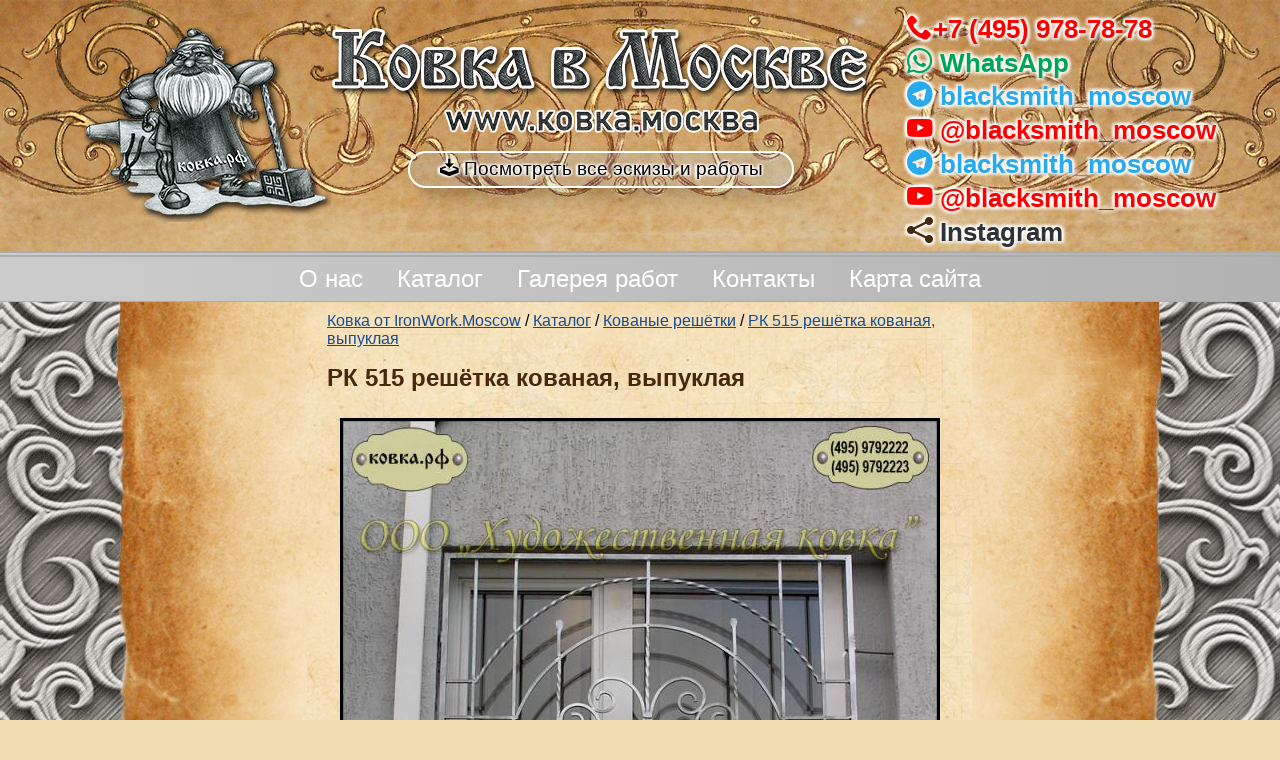

--- FILE ---
content_type: text/html; charset=utf-8
request_url: https://www.ironwork.moscow/ru/catalog/reshetki/rk515/
body_size: 6487
content:
<!DOCTYPE html>
<html dir="ltr" lang="ru">
<head>
<meta http-equiv="Content-Type" content="text/html; charset=utf-8">
<meta name="viewport" content="width=device-width,initial-scale=1.0,user-scalable=yes">
<title>РК 515 решётка кованая, выпуклая от IronWork.Moscow</title>
<meta name="yandex-verification" content="22f9690aacbac49a"><meta name="yandex-verification" content="4ccbd9d619dcc734"><meta name="yandex-verification" content="95eb9946d9ae86da">
<link rel="icon" href="/favicon.ico" type="image/x-icon">
<link rel="search" href="/ru/search/" title="Поиск по сайту">
<link rel="home" href="/ru/" title="На главную страницу">
<link rel="contents" href="/ru/map/">
<link rel="stylesheet" type="text/css" href="/css/ironwork/style.css?r81"><link rel="canonical" href="https://www.ironwork.moscow/ru/catalog/reshetki/rk515/">
<link rel="preload" href="/js/ironwork/jquery.js?r136" as="script">
<script>(function(b,e,r){function y(s,t){"ready"==s?b.erry.push(t):b.erru.push(s)}b.erru=[];b.erry=[];var c={ready:y,bind:y};b.$=b.jQuery=function(i){if(i===e||i===r)return c;y(i)}})(window,document)</script>
</head>

<body class="desktop design_bg" id="up"><div class="skipnav"><a href="#maincontent">Перейти к основному контенту</a></div>
<div class="site_header">
<div class="site_header_logo"><a href="/ru/"><img src="/images/ironwork/gnom.png" width="247" height="195" border="0" alt="IronWork.Moscow"></a></div>
<div class="site_header_name">
<div>
<div>
<div class="site_header_name-name"><a href="/ru/"><img src="/images/ironwork/kovka.png" width="540" height="69" border="0" alt="IronWork.Moscow"></a></div>
<div class="site_header_name-www"><a href="/ru/"><img src="/images/ironwork/www.png" width="315" height="24" border="0" alt=""></a></div>
<a class="site_header_name-download" href="/ru/works/"><span class="icon-download"></span> Посмотреть все эскизы и работы</a>
</div>
</div>
</div>

<div class="site_header_phone">
<div class="site_header_phone-item red"><span class="icon-phone"></span><a href="tel:+74959787878">+7 (495) 978-78-78</a></div>


<div class="site_header_phone-item green"><span class="icon-whatsapp"></span> <a href="https://wa.me/74959787878">WhatsApp</a></div>

<div class="site_header_phone-item"><span class="icon-telegram" style="color:#29aaec;"></span> <a href="https://t.me/blacksmith_moscow" style="color:#29aaec !important;">blacksmith_moscow</a></div>
<div class="site_header_phone-item"><span class="icon-youtube" style="color:#FF0000;"></span> <a href="https://www.youtube.com/@blacksmith_moscow" style="color:#FF0000 !important;">@blacksmith_moscow</a></div>

<div class="site_header_phone-item"><span class="icon-telegram" style="color:#29aaec;"></span> <a href="https://t.me/blacksmith_moscow" style="color:#29aaec !important;">blacksmith_moscow</a></div>
<div class="site_header_phone-item"><span class="icon-youtube" style="color:#FF0000;"></span> <a href="https://www.youtube.com/@blacksmith_moscow" style="color:#FF0000 !important;">@blacksmith_moscow</a></div>


<div class="site_header_phone-item"><span class="icon-share2 header"></span> <a href="https://instagram.com/ironwork.moscow"> <span>Instagram</span></a></div>

</div>
<div class="folder_mobile">
<input id="folder_mobile_checkbox" class="folder_mobile_checkbox" type="checkbox">
<div class="folder_mobile_open"><label for="folder_mobile_checkbox"><img src="/images/ironwork/menu.png" width="40" height="40" border="0" alt=""></label></div>
<div class="folder_mobile_menu">
<div class="folder_mobile_menu-close"><label for="folder_mobile_checkbox"><img src="/images/ironwork/close-menu.png" width="28" height="29" border="0" alt=""></label></div>
<div class="folder_mobile_menu-search"><form method="GET" action="/ru/search/"><input class="folder_mobile_menu-search-input" type="search" name="search" placeholder="|"><input class="folder_mobile_menu-search-submit" type="image" src="/images/ironwork/search-but.gif" alt="Поиск"></form></div>
<div class="folder_mobile_menu-list">

<ul>

<li><a href="/ru/">Ковка от IronWork.Moscow</a></li>


<ul>

<li><a href="/ru/ironwork/">О нас</a></li>


<li><a href="/ru/catalog/">Каталог</a></li>

<ul>

<li><a href="/ru/catalog/vorota/">Кованые ворота</a></li>

<ul>

<li><a href="/ru/catalog/vorota/vk002/">ВК 002 ворота распашные с калиткой</a></li>


<li><a href="/ru/catalog/vorota/vk005/">ВК 005 ворота распашные с электроприводом NICE</a></li>


<li><a href="/ru/catalog/vorota/vk008/">ВК 008 ворота распашные</a></li>


<li><a href="/ru/catalog/vorota/vk011/">ВК 011 ворота распашные, зашитые листом, с рисунком с двух сторон</a></li>


<li><a href="/ru/catalog/vorota/vk014/">ВК 014 ворота распашные</a></li>


<li><a href="/ru/catalog/vorota/vk023/">ВК 023 ворота распашные с рисунком с одной стороны</a></li>


<li><a href="/ru/catalog/vorota/vk029/">ВК 029 ворота распашные без столбов</a></li>


<li><a href="/ru/catalog/vorota/vk068/">ВК 068 ворота распашные с калиткой</a></li>


<li><a href="/ru/catalog/vorota/vk085/">ВК 085 ворота кованые с откатным механизмом CISA</a></li>


<li><a href="/ru/catalog/vorota/vk089/">ВК 089 ворота распашные</a></li>


<li><a href="/ru/catalog/vorota/vk091/">ВК 091 ворота кованые (стиль MODERN) с распашным механизмом NICE</a></li>


<li><a href="/ru/catalog/vorota/vs025/">ВС 025 ворота распашные с калиткой</a></li>


<li><a href="/ru/catalog/vorota/vs036/">ВС 036 ворота распашные с рисунком с двух сторон</a></li>


<li><a href="/ru/catalog/vorota/vs039/">ВС 039 ворота откатные без автоматического привода</a></li>


<li><a href="/ru/catalog/vorota/vs102/">ВС 102 ворота распашные</a></li>


<li><a href="/ru/catalog/vorota/vs130/">ВС 130 ворота распашные с калиткой</a></li>


<li><a href="/ru/catalog/vorota/vs131/">ВС 131 ворота распашные с калиткой</a></li>


<li><a href="/ru/catalog/vorota/vs152/">ВС 152 ворота распашные с калиткой</a></li>


<li><a href="/ru/catalog/vorota/vs158/">ВС 158 ворота распашные</a></li>


<li><a href="/ru/catalog/vorota/vs206/">ВС 206 ворота распашные, зашитые снизу листом</a></li>


<li><a href="/ru/catalog/vorota/vs220/">ВС 220 ворота распашные с калиткой</a></li>


<li><a href="/ru/catalog/vorota/vs235/">ВС 235 ворота распашные, зашитые снизу листом</a></li>


<li><a href="/ru/catalog/vorota/vs239/">ВС 239 ворота с распашным механизмом NICE</a></li>


<li><a href="/ru/catalog/vorota/vs243/">ВС 243 ворота распашные</a></li>


</ul>


<li><a href="/ru/catalog/zabor/">Кованый забор</a></li>

<ul>

<li><a href="/ru/catalog/zabor/zk012/">ЗК 012 заборная секция (стиль modern)</a></li>


<li><a href="/ru/catalog/zabor/zk015/">ЗК 015 заборная секция</a></li>


<li><a href="/ru/catalog/zabor/zk016/">ЗК 016 заборная секция</a></li>


<li><a href="/ru/catalog/zabor/zk017/">ЗК 017 заборная секция</a></li>


<li><a href="/ru/catalog/zabor/zk059/">ЗК 059 заборная секция</a></li>


<li><a href="/ru/catalog/zabor/zk060/">ЗК 060 заборная секция</a></li>


<li><a href="/ru/catalog/zabor/zk067/">ЗК 067 заборная секция</a></li>


<li><a href="/ru/catalog/zabor/zk068/">ЗК 068 заборная секция (навершия)</a></li>


<li><a href="/ru/catalog/zabor/zk070/">ЗК 070 заборная секция</a></li>


<li><a href="/ru/catalog/zabor/zk073/">ЗК 073 заборная секция</a></li>


<li><a href="/ru/catalog/zabor/zk084/">ЗК 084 заборная секция</a></li>


<li><a href="/ru/catalog/zabor/zk086/">ЗК 086 заборная секция</a></li>


<li><a href="/ru/catalog/zabor/zk088/">ЗК 088 заборная секция</a></li>


<li><a href="/ru/catalog/zabor/zk093/">ЗК 093 заборная секция</a></li>


<li><a href="/ru/catalog/zabor/zk109/">ЗК 109 заборная секция</a></li>


<li><a href="/ru/catalog/zabor/zk115/">ЗК 115 заборная секция</a></li>


<li><a href="/ru/catalog/zabor/zk120/">ЗК 120 заборная секция</a></li>


<li><a href="/ru/catalog/zabor/zk122/">ЗК 122 заборная секция</a></li>


<li><a href="/ru/catalog/zabor/zk159/">ЗК 159 заборная секция</a></li>


<li><a href="/ru/catalog/zabor/zk231/">ЗК 231 заборная секция</a></li>


<li><a href="/ru/catalog/zabor/zk266/">ЗК 266 заборная секция</a></li>


<li><a href="/ru/catalog/zabor/zk280/">ЗК 280 заборная секция</a></li>


<li><a href="/ru/catalog/zabor/zk340/">ЗК 340 заборная секция</a></li>


<li><a href="/ru/catalog/zabor/zk410/">ЗК 410 заборная секция</a></li>


</ul>


<li><a href="/ru/catalog/perila/">Кованые перила</a></li>

<ul>

<li><a href="/ru/catalog/perila/pk016/">ПК 016 перила кованые</a></li>


<li><a href="/ru/catalog/perila/pk021/">ПК 021 перила кованые</a></li>


<li><a href="/ru/catalog/perila/pk023/">ПК 023 перила кованые</a></li>


<li><a href="/ru/catalog/perila/pk051/">ПК 051 перила кованые</a></li>


<li><a href="/ru/catalog/perila/pk078/">ПК 078 перила кованые</a></li>


<li><a href="/ru/catalog/perila/pk079/">ПК 079 перила кованые</a></li>


<li><a href="/ru/catalog/perila/pk082/">ПК 082 перила кованые</a></li>


<li><a href="/ru/catalog/perila/pk107/">ПК 107 перила кованые</a></li>


<li><a href="/ru/catalog/perila/pk109/">ПК 109 перила кованые</a></li>


<li><a href="/ru/catalog/perila/pk120/">ПК 120 перила кованые</a></li>


<li><a href="/ru/catalog/perila/pk125/">ПК 125 перила кованые</a></li>


<li><a href="/ru/catalog/perila/pk126/">ПК 126 перила кованые</a></li>


<li><a href="/ru/catalog/perila/pk134/">ПК 134 перила кованые</a></li>


<li><a href="/ru/catalog/perila/pk139/">ПК 139 перила кованые</a></li>


<li><a href="/ru/catalog/perila/pk211/">ПК 211 перила кованые</a></li>


<li><a href="/ru/catalog/perila/pk240/">ПК 240 перила кованые</a></li>


<li><a href="/ru/catalog/perila/pk253/">ПК 253 перила кованые</a></li>


<li><a href="/ru/catalog/perila/pk304/">ПК 304 перила кованые</a></li>


<li><a href="/ru/catalog/perila/pk4686/">ПК 4686 перила кованые</a></li>


<li><a href="/ru/catalog/perila/pk4692/">ПК 4692 перила кованые</a></li>


<li><a href="/ru/catalog/perila/pk4694/">ПК 4694 перила кованые</a></li>


<li><a href="/ru/catalog/perila/pk4696/">ПК 4696 перила кованые</a></li>


<li><a href="/ru/catalog/perila/pk4697/">ПК 4697 перила кованые</a></li>


<li><a href="/ru/catalog/perila/pk4702/">ПК 4702 перила кованые</a></li>


<li><a href="/ru/catalog/perila/pk4731/">ПК 4731 перила кованые</a></li>


<li><a href="/ru/catalog/perila/pk489/">ПК 489 перила кованые</a></li>


<li><a href="/ru/catalog/perila/pk527/">ПК 527 перила кованые</a></li>


<li><a href="/ru/catalog/perila/pk543/">ПК 543 перила кованые</a></li>


<li><a href="/ru/catalog/perila/pk572/">ПК 572 перила кованые</a></li>


<li><a href="/ru/catalog/perila/pk580/">ПК 580 перила кованые</a></li>


</ul>


<li><a href="/ru/catalog/reshetki/">Кованые решётки</a></li>

<ul>

<li><a href="/ru/catalog/reshetki/rk037/">РК 037 решётка кованая, выпуклая</a></li>


<li><a href="/ru/catalog/reshetki/rk069/">РК 069 решётка кованая, выпуклая</a></li>


<li><a href="/ru/catalog/reshetki/rk1421/">РК 1421 решётка кованая, выпуклая</a></li>


<li><a href="/ru/catalog/reshetki/rk1430/">РК 1430 решётка кованая</a></li>


<li><a href="/ru/catalog/reshetki/rk1431/">РК 1431 решётка кованая</a></li>


<li><a href="/ru/catalog/reshetki/rk1440/">РК 1440 решётка кованая, выпуклая</a></li>


<li><a href="/ru/catalog/reshetki/rk147/">РК 147 решётка кованая, открывающаяся</a></li>


<li><a href="/ru/catalog/reshetki/rk1477/">РК 1477 решётка кованая</a></li>


<li><a href="/ru/catalog/reshetki/rk148/">РК 148 решётка кованая</a></li>


<li><a href="/ru/catalog/reshetki/rk1496/">РК 1496 решётка кованая, выпуклая</a></li>


<li><a href="/ru/catalog/reshetki/rk1499/">РК 1499 решётка кованая, выпуклая</a></li>


<li><a href="/ru/catalog/reshetki/rk1510/">РК 1510 решётка кованая, выпуклая</a></li>


<li><a href="/ru/catalog/reshetki/rk1514/">РК 1514 решётка кованая</a></li>


<li><a href="/ru/catalog/reshetki/rk1518/">РК 1518 решётка кованая, выпуклая</a></li>


<li><a href="/ru/catalog/reshetki/rk1521/">РК 1521 решётка кованая</a></li>


<li><a href="/ru/catalog/reshetki/rk1523/">РК 1523 решётка кованая</a></li>


<li><a href="/ru/catalog/reshetki/rk287/">РК 287 решётка кованая, выпуклая</a></li>


<li><a href="/ru/catalog/reshetki/rk384/">РК 384 решётка кованая</a></li>


<li><a href="/ru/catalog/reshetki/rk385/">РК 385 решётка кованая, выпуклая</a></li>


<li><a href="/ru/catalog/reshetki/rk433/">РК 433 решётка кованая</a></li>


<li><a href="/ru/catalog/reshetki/rk515/">РК 515 решётка кованая, выпуклая</a></li>


<li><a href="/ru/catalog/reshetki/rk524/">РК 524 решётка кованая, выпуклая</a></li>


<li><a href="/ru/catalog/reshetki/rk731/">РК 731 решётка кованая</a></li>


<li><a href="/ru/catalog/reshetki/rk785/">РК 785 решётка кованая, выпуклая</a></li>


<li><a href="/ru/catalog/reshetki/rk805/">РК 805 решётка кованая, выпуклая</a></li>


</ul>


<li><a href="/ru/catalog/kozirki/">Кованый навес</a></li>

<ul>

<li><a href="/ru/catalog/kozirki/kk010/">КК 010 козырёк с металлической крышей</a></li>


<li><a href="/ru/catalog/kozirki/kk018/">КК 018 козырёк с крышей из монолитного поликарбоната</a></li>


<li><a href="/ru/catalog/kozirki/kk030/">КК 030 козырёк с металлической крышей</a></li>


<li><a href="/ru/catalog/kozirki/kk035/">КК 035 козырёк с металлической крышей</a></li>


<li><a href="/ru/catalog/kozirki/kk047/">КК 047 козырёк с крышей из сотового поликарбоната</a></li>


<li><a href="/ru/catalog/kozirki/kk049/">КК 049 козырёк с металлической крышей</a></li>


<li><a href="/ru/catalog/kozirki/kk050/">КК 050 козырёк с металлической крышей</a></li>


<li><a href="/ru/catalog/kozirki/kk061/">КК 061 козырёк с крышей из сотового поликарбоната</a></li>


<li><a href="/ru/catalog/kozirki/kk062/">КК 062 козырёк с металлической крышей</a></li>


<li><a href="/ru/catalog/kozirki/kk064/">КК 064 козырёк с металлической крышей</a></li>


<li><a href="/ru/catalog/kozirki/kk074/">КК 074 козырёк с металлической крышей</a></li>


<li><a href="/ru/catalog/kozirki/kk076/">КК 076 козырёк с металлической крышей</a></li>


<li><a href="/ru/catalog/kozirki/kk079/">КК 079 козырёк с крышей из сотового поликарбоната</a></li>


<li><a href="/ru/catalog/kozirki/kk083/">КК 083 козырёк с крышей из сотового поликарбоната</a></li>


<li><a href="/ru/catalog/kozirki/kk099/">КК 099 козырёк с металлической крышей</a></li>


<li><a href="/ru/catalog/kozirki/kk101/">КК 101 навес с крышей из монолитного поликарбоната</a></li>


<li><a href="/ru/catalog/kozirki/kk105/">КК 105 козырёк с крышей из сотового поликарбоната</a></li>


<li><a href="/ru/catalog/kozirki/kk127/">КК 127 козырёк с крышей из монолитного поликарбоната</a></li>


<li><a href="/ru/catalog/kozirki/kk146/">КК 146 козырёк с крышей из сотового поликарбоната</a></li>


<li><a href="/ru/catalog/kozirki/kk174/">КК 174 козырёк с крышей из сотового поликарбоната</a></li>


<li><a href="/ru/catalog/kozirki/kk179/">КК 179 козырёк с крышей из сотового поликарбоната</a></li>


<li><a href="/ru/catalog/kozirki/kk190/">КК 190 козырёк с крышей из сотового поликарбоната</a></li>


<li><a href="/ru/catalog/kozirki/kk209/">КК 209 козырёк с крышей из сотового поликарбоната</a></li>


<li><a href="/ru/catalog/kozirki/kk233/">КК 233 козырёк с крышей из сотового поликарбоната</a></li>


<li><a href="/ru/catalog/kozirki/kk301/">КК 301 козырёк с крышей из монолитного поликарбоната</a></li>


</ul>


<li><a href="/ru/catalog/ogradi/">Кованые ограды</a></li>

<ul>

<li><a href="/ru/catalog/ogradi/ro038/">РО 038 ритуальная ограда</a></li>


<li><a href="/ru/catalog/ogradi/ro041/">РО 041 ритуальная ограда</a></li>


<li><a href="/ru/catalog/ogradi/ro057/">РО 057 ритуальная ограда</a></li>


<li><a href="/ru/catalog/ogradi/ro074/">РО 074 ритуальная ограда</a></li>


<li><a href="/ru/catalog/ogradi/ro087/">РО 087 ритуальная ограда</a></li>


<li><a href="/ru/catalog/ogradi/ro101/">РО 101 ритуальная ограда</a></li>


<li><a href="/ru/catalog/ogradi/ro255/">РО 255 ритуальная ограда</a></li>


<li><a href="/ru/catalog/ogradi/ro273/">РО 273 ритуальная ограда</a></li>


<li><a href="/ru/catalog/ogradi/ro297/">РО 297 секция ритуальной ограды</a></li>


<li><a href="/ru/catalog/ogradi/ro303/">РО 303 ритуальная ограда</a></li>


<li><a href="/ru/catalog/ogradi/ro309/">РО 309 ритуальная ограда</a></li>


<li><a href="/ru/catalog/ogradi/ro311/">РО 311 ритуальная ограда</a></li>


<li><a href="/ru/catalog/ogradi/ro312/">РО 312 ритуальная ограда</a></li>


<li><a href="/ru/catalog/ogradi/ro315/">РО 315 ритуальная ограда</a></li>


<li><a href="/ru/catalog/ogradi/ro367/">РО 367 ритуальная ограда</a></li>


<li><a href="/ru/catalog/ogradi/ro381/">РО 381 ритуальная ограда</a></li>


<li><a href="/ru/catalog/ogradi/ro382/">РО 382 ритуальная ограда</a></li>


<li><a href="/ru/catalog/ogradi/ro383/">РО 383 ритуальная ограда</a></li>


<li><a href="/ru/catalog/ogradi/ro384/">РО 384 ритуальная ограда</a></li>


<li><a href="/ru/catalog/ogradi/ro403/">РО 403 ритуальная ограда</a></li>


</ul>


<li><a href="/ru/catalog/izdelia/">Другие изделия</a></li>

<ul>

<li><a href="/ru/catalog/izdelia/di031/">ДИ 031 каминный набор</a></li>


<li><a href="/ru/catalog/izdelia/di1127/">ДИ 1127 каминный набор</a></li>


<li><a href="/ru/catalog/izdelia/di1153/">ДИ 1153 качели</a></li>


<li><a href="/ru/catalog/izdelia/di1181/">ДИ 1181 дымник</a></li>


<li><a href="/ru/catalog/izdelia/di1186/">ДИ 1186 полка для обуви</a></li>


<li><a href="/ru/catalog/izdelia/di1661/">ДИ 1661 широкий стул</a></li>


<li><a href="/ru/catalog/izdelia/di196/">ДИ 196 стул</a></li>


<li><a href="/ru/catalog/izdelia/di2155/">ДИ 2155 полка для обуви</a></li>


<li><a href="/ru/catalog/izdelia/di2264/">ДИ 2264 мостик</a></li>


<li><a href="/ru/catalog/izdelia/di2390/">ДИ 2390 дерево</a></li>


<li><a href="/ru/catalog/izdelia/di2437/">ДИ 2437 столик</a></li>


<li><a href="/ru/catalog/izdelia/di246/">ДИ 246 лавочка</a></li>


<li><a href="/ru/catalog/izdelia/di2680/">ДИ 2680 почтовый ящик</a></li>


<li><a href="/ru/catalog/izdelia/di2687/">ДИ 2687 полочка</a></li>


<li><a href="/ru/catalog/izdelia/di2733/">ДИ 2733 мангал</a></li>


<li><a href="/ru/catalog/izdelia/di2734/">ДИ 2734 качели</a></li>


<li><a href="/ru/catalog/izdelia/di280/">ДИ 280 мангал</a></li>


<li><a href="/ru/catalog/izdelia/di421/">ДИ 421 каминный набор</a></li>


<li><a href="/ru/catalog/izdelia/di707/">ДИ 707 каминный набор</a></li>


<li><a href="/ru/catalog/izdelia/di929/">ДИ 929 журнальный столик</a></li>


</ul>


</ul>


<li><a href="/ru/works/">Галерея работ</a></li>


<li><a href="/ru/contacts/">Контакты</a></li>


</ul>


</ul>

</div>
</div>
</div>
</div>
<div class="folder_desktop_menu">




<script src="/js/ironwork/menu.js?r136" data-block="top_menu" data-angle="auto;bl" data-open="<div style=&quot;display:none;&quot; id=&quot;submenu_[[id]]&quot; class=&quot;folder_desktop_submenu&quot;>"></script>


<div class="folder_desktop_menu-item"><a id="menu_33_top_menu" href="/ru/ironwork/" data-menu="{}">О нас</a></div>

<div class="folder_desktop_menu-item"><a id="menu_32_top_menu" href="/ru/catalog/" data-menu="[{&quot;id&quot;:&quot;menu_22_top_menu&quot;,&quot;name&quot;:&quot;\u041a\u043e\u0432\u0430\u043d\u044b\u0435 \u0432\u043e\u0440\u043e\u0442\u0430&quot;,&quot;folder&quot;:&quot;catalog\/vorota\/&quot;},{&quot;id&quot;:&quot;menu_23_top_menu&quot;,&quot;name&quot;:&quot;\u041a\u043e\u0432\u0430\u043d\u044b\u0439 \u0437\u0430\u0431\u043e\u0440&quot;,&quot;folder&quot;:&quot;catalog\/zabor\/&quot;},{&quot;id&quot;:&quot;menu_24_top_menu&quot;,&quot;name&quot;:&quot;\u041a\u043e\u0432\u0430\u043d\u044b\u0435 \u043f\u0435\u0440\u0438\u043b\u0430&quot;,&quot;folder&quot;:&quot;catalog\/perila\/&quot;},{&quot;id&quot;:&quot;menu_25_top_menu&quot;,&quot;name&quot;:&quot;\u041a\u043e\u0432\u0430\u043d\u044b\u0435 \u0440\u0435\u0448\u0451\u0442\u043a\u0438&quot;,&quot;folder&quot;:&quot;catalog\/reshetki\/&quot;},{&quot;id&quot;:&quot;menu_26_top_menu&quot;,&quot;name&quot;:&quot;\u041a\u043e\u0432\u0430\u043d\u044b\u0439 \u043d\u0430\u0432\u0435\u0441&quot;,&quot;folder&quot;:&quot;catalog\/kozirki\/&quot;},{&quot;id&quot;:&quot;menu_27_top_menu&quot;,&quot;name&quot;:&quot;\u041a\u043e\u0432\u0430\u043d\u044b\u0435 \u043e\u0433\u0440\u0430\u0434\u044b&quot;,&quot;folder&quot;:&quot;catalog\/ogradi\/&quot;},{&quot;id&quot;:&quot;menu_28_top_menu&quot;,&quot;name&quot;:&quot;\u0414\u0440\u0443\u0433\u0438\u0435 \u0438\u0437\u0434\u0435\u043b\u0438\u044f&quot;,&quot;folder&quot;:&quot;catalog\/izdelia\/&quot;}]">Каталог</a></div>

<div class="folder_desktop_menu-item"><a id="menu_203_top_menu" href="/ru/works/" data-menu="{}">Галерея работ</a></div>

<div class="folder_desktop_menu-item"><a id="menu_30_top_menu" href="/ru/contacts/" data-menu="{}">Контакты</a></div>

<div class="folder_desktop_menu-item"><a id="menu_6_top_menu" href="/ru/map/" data-menu="{}">Карта сайта</a></div>


</div>
<div class="design_content w100">
<div class="design_content-empty design_content-l"></div>
<div class="design_content-center"><div class="clearfix"><div class="folder_branch" id="branch">
<a href="/ru/">Ковка от IronWork.Moscow</a> / <a href="/ru/catalog/">Каталог</a> / <a href="/ru/catalog/reshetki/">Кованые решётки</a> / 
<a href="/ru/catalog/reshetki/rk515/">РК 515 решётка кованая, выпуклая</a>

</div></div><div id="maincontent"><h1>РК 515 решётка кованая, выпуклая</h1>




<!--rk515РК 515 решётка кованая, выпуклая--><p class="center"><a data-size="750x1000" href="/pictures/ru/catalog/reshetki/rk515.jpg" rel="thumbnail"><img width="600" height="800" class="margin" src="/pictures/ru/catalog/reshetki/600x-rk515.jpg" alt="РК 515 решётка кованая, выпуклая"></a></p><div><table class="ironwork"><thead><tr><td></td><td>Ширина</td><td>Высота</td><td>Итого</td></tr></thead><tbody><tr><td>Размеры решётки</td><td>1,5 м</td><td>1,7 м</td><td>2,6 м²</td></tr></tbody></table><table class="ironwork"><thead><tr><td colspan="2">Спецификация</td></tr></thead><tbody><tr><td>Рама</td><td>□20х20 мм</td></tr><tr><td>Рисунок</td><td>■12 мм, ■12 мм витой</td></tr></tbody></table><p>Скидка 5 % на решётки площадью больше 30 м², скидка 10 % на решётки площадью больше 50 м², а также существуют сезонные скидки и скидки на следующий заказ.</p><p><b>Внимание!</b> При установке решёток на второй этаж, заказ дороже на 10 %. Установка на третий этаж, дороже на 30 %, так как придётся «городить» строительные леса.</p><p>Стоимость этой решётки, которую заплатил заказчик (весна 2020)</p><table class="ironwork"><thead><tr><td colspan="2">Стоимость</td></tr></thead><tbody><tr><td>Изготовление</td><td>20650 ₽ (м² = 8100 ₽)</td></tr><tr><td>Окрас</td><td>2550 ₽</td></tr><tr><td>Монтаж</td><td>2000 ₽</td></tr><tr><td>Доставка</td><td>1000 ₽</td></tr></tbody><tfoot><tr><td>Итого заказчик заплатил за эту решётку Σ</td><td>26200 ₽</td></tr></tfoot></table></div><a class="content_button-download" href="/ru/works/.list/id/kovaniereshetki/"><span class="icon-download"></span> Посмотреть другие фотографии кованых решёток</a><br class="clear"></div><span></span><span></span><span></span></div>
<div class="design_content-empty design_content-r"></div>
</div>
<div class="site_bottom">
<div class="site_bottom-left"><a href="/ru/catalog/vorota/">Кованые ворота</a>

<a href="/ru/catalog/zabor/">Кованый забор</a>

<a href="/ru/catalog/perila/">Кованые перила</a>

<a href="/ru/catalog/reshetki/">Кованые решётки</a>

<a href="/ru/catalog/kozirki/">Кованый навес</a>

<a href="/ru/catalog/ogradi/">Кованые ограды</a>

<a href="/ru/catalog/izdelia/">Другие изделия</a><div class="site_bottom-counter"><!-- Yandex.Metrika counter -->
<script type="text/javascript" >
    (function (d, w, c) {
        (w[c] = w[c] || []).push(function() {
            try {
                w.yaCounter64753207 = new Ya.Metrika({
                    id:64753207,
                    clickmap:true,
                    trackLinks:true,
                    accurateTrackBounce:true
                });
                w.yaCounter7376431 = new Ya.Metrika({
                    id:7376431,
                    clickmap:true,
                    trackLinks:true,
                    accurateTrackBounce:true
                });
            } catch(e) { }
        });

        var n = d.getElementsByTagName("script")[0],
            s = d.createElement("script"),
            f = function () { n.parentNode.insertBefore(s, n); };
        s.type = "text/javascript";
        s.async = true;
        s.src = "https://mc.yandex.ru/metrika/watch.js";

        if (w.opera == "[object Opera]") {
            d.addEventListener("DOMContentLoaded", f, false);
        } else { f(); }
    })(document, window, "yandex_metrika_callbacks");
</script>
<noscript><div><img src="https://mc.yandex.ru/watch/64753207" style="position:absolute; left:-9999px;" alt="" /></div></noscript>
<!-- /Yandex.Metrika counter --></div></div>
<div class="site_bottom-right">


<div>2020—2026 © ООО &quot;Художественная Ковка&quot;</div>


<div></div>


<div>115088 Москва, ул.Южнопортовая, д.21, стр.20</div>




<div>Тел.: <a href="tel:+74959787878">+7 (495) 978-78-78</a></div>




<div>Почта: <a href="mailto:9787878@inbox.ru">9787878@inbox.ru</a></div>




<div>Мессенджеры: <span class="icon-whatsapp header"></span> <a href="https://wa.me/74959787878">+7 (495) 978-78-78</a>, <span class="icon-telegram header"></span> <a href="https://telegram.me/blacksmith_moscow">blacksmith_moscow</a></div>




<div>Социальная сеть: <span class="icon-share2 header"> <span>Instagram</span></span> <a href="https://instagram.com/ironwork.moscow">instagram.com/ironwork.moscow</a></div>


</div>
</div>

<script src="/js/ironwork/jquery.js?r136"></script>
</body>
</html>

--- FILE ---
content_type: text/css
request_url: https://www.ironwork.moscow/css/ironwork/style.css?r81
body_size: 17017
content:
.pswp *,html *{-webkit-box-sizing:border-box}table.invisible th,table.system{background:#f1d8a6}body,table.system td.padding,td>.catalog_good_cart{padding:0}a,div.list>div .additional .discussion a:active,div.list>div .additional .discussion a:hover,table.system .head a,table.system a{text-decoration:underline}.floatLeft,div.button,div.note.left,img.left,p.note.left{float:left}div.error>ul,ul{list-style:square}div.skipnav a,ol,ul{overflow:hidden}.table-full,.table-invisible,.table-simple,.table-system,.table-visible,table.sb0,table.table-invisible{border-collapse:collapse}.catalog_block_filter,.catalog_detail_main>div.catalog_good_picture,.catalog_gallery>div,.catalog_good_main>div.catalog_good_picture,.catalog_shelf>div,.picture_list>div{-webkit-box-direction:normal;-moz-box-direction:normal;-webkit-box-orient:vertical;-moz-box-orient:vertical}.site_header_name-download,.site_header_phone-item{text-shadow:.0625em .0625em .125em #fff,-.0625em -.0625em .125em #fff,-.0625em .0625em .125em #fff,.0625em -.0625em .125em #fff}.pswp,div.gdpr{-webkit-text-size-adjust:100%}.pswp__bg,.pswp__share-modal{will-change:opacity}.clearfix:after,.pswp--touch .pswp__button--arrow--left,.pswp--touch .pswp__button--arrow--right,.pswp__caption--fake{visibility:hidden}.pswp,.pswp__bg,.pswp__container,.pswp__img--placeholder,.pswp__share-modal,.pswp__share-tooltip,.pswp__zoom-wrap{-webkit-backface-visibility:hidden}@font-face{font-family:icomoon;src:url('/images/default/fonts/icomoon.eot?3gkt61');src:url('/images/default/fonts/icomoon.eot?3gkt61#iefix') format('embedded-opentype'),url('/images/default/fonts/icomoon.ttf?3gkt61') format('truetype'),url('/images/default/fonts/icomoon.woff?3gkt61') format('woff'),url('/images/default/fonts/icomoon.svg?3gkt61#icomoon') format('svg');font-weight:400;font-style:normal;font-display:block}[class*=" icon-"],[class^=icon-]{font-family:icomoon!important;speak:never;font-style:normal;font-weight:400;font-variant:normal;text-transform:none;line-height:1;-webkit-font-smoothing:antialiased;-moz-osx-font-smoothing:grayscale}.icon-logo4siteru:before{content:"\e913"}.icon-wildberries2:before{content:"\e90f"}.icon-wildberries:before{content:"\e918"}.icon-yandex:before{content:"\e919"}.icon-market:before{content:"\e91a"}.icon-avito:before{content:"\e91b"}.icon-yandexnavigator:before{content:"\e90d"}.icon-googlenavigator:before{content:"\e90e"}.icon-odnoklassniki:before{content:"\e90c"}.icon-icq:before{content:"\e90b"}.icon-logo4site:before{content:"\e906"}.icon-viber:before{content:"\e90a"}.icon-libra:before{content:"\e907"}.icon-short:before{content:"\e900"}.icon-gallery:before{content:"\e901"}.icon-detailed:before{content:"\e902"}.icon-home:before{content:"\e903"}.icon-home2:before{content:"\e904"}.icon-home3:before{content:"\e905"}.icon-pencil:before{content:"\e908"}.icon-pencil2:before{content:"\e909"}.icon-image:before{content:"\e910"}.icon-images:before{content:"\e911"}.icon-camera:before{content:"\e912"}.icon-music:before{content:"\e914"}.icon-play:before{content:"\e915"}.icon-film:before{content:"\e916"}.icon-mic:before{content:"\e921"}.icon-book:before{content:"\e922"}.icon-books:before{content:"\e923"}.icon-library:before{content:"\e924"}.icon-file-text:before{content:"\e925"}.icon-profile:before{content:"\e926"}.icon-file-empty:before{content:"\e927"}.icon-files-empty:before{content:"\e928"}.icon-file-text2:before{content:"\e929"}.icon-file-picture:before{content:"\e92a"}.icon-file-music:before{content:"\e92b"}.icon-file-play:before{content:"\e92c"}.icon-file-video:before{content:"\e92d"}.icon-file-zip:before{content:"\e92e"}.icon-copy:before{content:"\e92f"}.icon-paste:before{content:"\e930"}.icon-folder:before{content:"\e932"}.icon-folder-open:before{content:"\e933"}.icon-folder-plus:before{content:"\e934"}.icon-folder-minus:before{content:"\e935"}.icon-folder-download:before{content:"\e936"}.icon-folder-upload:before{content:"\e937"}.icon-price-tag:before{content:"\e938"}.icon-price-tags:before{content:"\e939"}.icon-barcode:before{content:"\e93a"}.icon-qrcode:before{content:"\e93b"}.icon-cart:before{content:"\e93d"}.icon-coin-dollar:before{content:"\e93e"}.icon-coin-euro:before{content:"\e93f"}.icon-coin-pound:before{content:"\e940"}.icon-coin-yen:before{content:"\e941"}.icon-credit-card:before{content:"\e942"}.icon-lifebuoy:before{content:"\e944"}.icon-phone:before{content:"\e945"}.icon-phone-hang-up:before{content:"\e946"}.icon-address-book:before{content:"\e947"}.icon-envelop:before{content:"\e948"}.icon-pushpin:before{content:"\e949"}.icon-location:before{content:"\e94a"}.icon-location2:before{content:"\e94b"}.icon-compass2:before{content:"\e94d"}.icon-map:before{content:"\e94e"}.icon-map2:before{content:"\e94f"}.icon-calendar:before{content:"\e956"}.icon-printer:before{content:"\e957"}.icon-keyboard:before{content:"\e958"}.icon-display:before{content:"\e959"}.icon-laptop:before{content:"\e95a"}.icon-mobile:before{content:"\e95b"}.icon-mobile2:before{content:"\e95c"}.icon-tablet:before{content:"\e95d"}.icon-tv:before{content:"\e95e"}.icon-drawer:before{content:"\e95f"}.icon-drawer2:before{content:"\e960"}.icon-box-add:before{content:"\e961"}.icon-box-remove:before{content:"\e962"}.icon-download:before{content:"\e963"}.icon-upload:before{content:"\e964"}.icon-floppy-disk:before{content:"\e965"}.icon-undo:before{content:"\e968"}.icon-redo:before{content:"\e969"}.icon-undo2:before{content:"\e96a"}.icon-redo2:before{content:"\e96b"}.icon-forward:before{content:"\e96c"}.icon-reply:before{content:"\e96d"}.icon-bubble:before{content:"\e96e"}.icon-bubbles:before{content:"\e96f"}.icon-bubbles2:before{content:"\e970"}.icon-bubble2:before{content:"\e971"}.icon-bubbles3:before{content:"\e972"}.icon-bubbles4:before{content:"\e973"}.icon-user:before{content:"\e974"}.icon-users:before{content:"\e975"}.icon-user-plus:before{content:"\e976"}.icon-user-minus:before{content:"\e977"}.icon-user-check:before{content:"\e978"}.icon-user-tie:before{content:"\e979"}.icon-quotes-left:before{content:"\e97a"}.icon-quotes-right:before{content:"\e97b"}.icon-hour-glass:before{content:"\e97c"}.icon-spinner:before{content:"\e97d"}.icon-spinner2:before{content:"\e97e"}.icon-spinner3:before{content:"\e97f"}.icon-spinner9:before{content:"\e985"}.icon-spinner10:before{content:"\e986"}.icon-spinner11:before{content:"\e987"}.icon-binoculars:before{content:"\e988"}.icon-search:before{content:"\e989"}.icon-zoom-in:before{content:"\e98a"}.icon-zoom-out:before{content:"\e98b"}.icon-enlarge:before{content:"\e98c"}.icon-shrink:before{content:"\e98d"}.icon-enlarge2:before{content:"\e98e"}.icon-shrink2:before{content:"\e98f"}.icon-key:before{content:"\e990"}.icon-key2:before{content:"\e991"}.icon-lock:before{content:"\e992"}.icon-unlocked:before{content:"\e993"}.icon-wrench:before{content:"\e994"}.icon-equalizer:before{content:"\e995"}.icon-equalizer2:before{content:"\e996"}.icon-cog:before{content:"\e997"}.icon-cogs:before{content:"\e998"}.icon-hammer:before{content:"\e999"}.icon-magic-wand:before{content:"\e99a"}.icon-stats-dots:before{content:"\e99e"}.icon-rocket:before{content:"\e9a8"}.icon-bin:before{content:"\e9af"}.icon-bin2:before{content:"\e9b0"}.icon-clipboard:before{content:"\e9bb"}.icon-list-numbered:before{content:"\e9bc"}.icon-list:before{content:"\e9bd"}.icon-list2:before{content:"\e9be"}.icon-tree:before{content:"\e9bf"}.icon-sphere:before{content:"\e9cc"}.icon-earth:before{content:"\e9cd"}.icon-link:before{content:"\e9ce"}.icon-flag:before{content:"\e9cf"}.icon-attachment:before{content:"\e9d0"}.icon-eye:before{content:"\e9d1"}.icon-eye-plus:before{content:"\e9d2"}.icon-eye-minus:before{content:"\e9d3"}.icon-eye-blocked:before{content:"\e9d4"}.icon-bookmark:before{content:"\e9d5"}.icon-bookmarks:before{content:"\e9d6"}.icon-star-empty:before{content:"\e9da"}.icon-plus:before{content:"\ea0d"}.icon-minus:before{content:"\ea0e"}.icon-info:before{content:"\ea0f"}.icon-cancel-circle:before{content:"\ea10"}.icon-cross:before{content:"\ea12"}.icon-checkmark:before{content:"\ea13"}.icon-checkmark2:before{content:"\ea14"}.icon-enter:before{content:"\ea16"}.icon-exit:before{content:"\ea17"}.icon-loop2:before{content:"\ea31"}.icon-infinite:before{content:"\ea32"}.icon-arrow-up-left:before{content:"\ea34"}.icon-arrow-up:before{content:"\ea35"}.icon-arrow-up-right:before{content:"\ea36"}.icon-arrow-right:before{content:"\ea37"}.icon-arrow-down-right:before{content:"\ea38"}.icon-arrow-down:before{content:"\ea39"}.icon-arrow-down-left:before{content:"\ea3a"}.icon-arrow-left:before{content:"\ea3b"}.icon-arrow-up-left2:before{content:"\ea3c"}.icon-arrow-up2:before{content:"\ea3d"}.icon-arrow-up-right2:before{content:"\ea3e"}.icon-arrow-right2:before{content:"\ea3f"}.icon-arrow-down-right2:before{content:"\ea40"}.icon-arrow-down2:before{content:"\ea41"}.icon-arrow-down-left2:before{content:"\ea42"}.icon-arrow-left2:before{content:"\ea43"}.icon-circle-up:before{content:"\ea44"}.icon-circle-right:before{content:"\ea45"}.icon-circle-down:before{content:"\ea46"}.icon-circle-left:before{content:"\ea47"}.icon-move-up:before{content:"\ea49"}.icon-move-down:before{content:"\ea4a"}.icon-sort-alpha-asc:before{content:"\ea4b"}.icon-sort-alpha-desc:before{content:"\ea4c"}.icon-sort-numeric-asc:before{content:"\ea4d"}.icon-sort-numberic-desc:before{content:"\ea4e"}.icon-sort-amount-asc:before{content:"\ea4f"}.icon-sort-amount-desc:before{content:"\ea50"}.icon-shift:before{content:"\ea52"}.icon-checkbox-checked:before{content:"\ea55"}.icon-checkbox-unchecked:before{content:"\ea56"}.icon-radio-checked:before{content:"\ea57"}.icon-radio-checked2:before{content:"\ea58"}.icon-radio-unchecked:before{content:"\ea59"}.icon-scissors:before{content:"\ea5d"}.icon-filter:before{content:"\ea5e"}.icon-pilcrow:before{content:"\ea76"}.icon-ltr:before{content:"\ea77"}.icon-rtl:before{content:"\ea78"}.icon-section:before{content:"\ea79"}.icon-paragraph-left:before{content:"\ea7a"}.icon-paragraph-center:before{content:"\ea7b"}.icon-paragraph-right:before{content:"\ea7c"}.icon-paragraph-justify:before{content:"\ea7d"}.icon-indent-increase:before{content:"\ea7e"}.icon-indent-decrease:before{content:"\ea7f"}.icon-share:before{content:"\ea80"}.icon-new-tab:before{content:"\ea81"}.icon-embed:before{content:"\ea82"}.icon-embed2:before{content:"\ea83"}.icon-terminal:before{content:"\ea84"}.icon-share2:before{content:"\ea85"}.icon-mail:before{content:"\ea86"}.icon-mail2:before{content:"\ea87"}.icon-mail3:before{content:"\ea88"}.icon-mail4:before{content:"\ea89"}.icon-amazon:before{content:"\ea8a"}.icon-google:before{content:"\ea8b"}.icon-google2:before{content:"\ea8c"}.icon-google3:before{content:"\ea8d"}.icon-hangouts:before{content:"\ea91"}.icon-google-drive:before{content:"\ea92"}.icon-facebook:before{content:"\ea93"}.icon-facebook2:before{content:"\ea94"}.icon-instagram:before{content:"\ea95"}.icon-whatsapp:before{content:"\ea96"}.icon-spotify:before{content:"\ea97"}.icon-telegram:before{content:"\ea98"}.icon-twitter:before{content:"\ea99"}.icon-vk:before{content:"\ea9b"}.icon-renren:before{content:"\ea9c"}.icon-sina-weibo:before{content:"\ea9d"}.icon-rss:before{content:"\ea9e"}.icon-rss2:before{content:"\ea9f"}.icon-youtube:before{content:"\eaa0"}.icon-youtube2:before{content:"\eaa1"}.icon-twitch:before{content:"\eaa2"}.icon-vimeo:before{content:"\eaa3"}.icon-vimeo2:before{content:"\eaa4"}.icon-flickr:before{content:"\eaa6"}.icon-flickr2:before{content:"\eaa7"}.icon-flickr3:before{content:"\eaa8"}.icon-flickr4:before{content:"\eaa9"}.icon-dropbox:before{content:"\eab1"}.icon-onedrive:before{content:"\eab2"}.icon-blogger:before{content:"\eaba"}.icon-blogger2:before{content:"\eabb"}.icon-tumblr:before{content:"\eabc"}.icon-tumblr2:before{content:"\eabd"}.icon-tux:before{content:"\eac0"}.icon-appleinc:before{content:"\eac1"}.icon-finder:before{content:"\eac2"}.icon-android:before{content:"\eac3"}.icon-windows:before{content:"\eac4"}.icon-windows8:before{content:"\eac5"}.icon-skype:before{content:"\eac8"}.icon-reddit:before{content:"\eac9"}.icon-wikipedia:before{content:"\eacb"}.icon-linkedin:before{content:"\eacc"}.icon-linkedin2:before{content:"\eacd"}.icon-lastfm:before{content:"\eace"}.icon-lastfm2:before{content:"\eacf"}.icon-stackoverflow:before{content:"\ead3"}.icon-pinterest:before{content:"\ead4"}.icon-pinterest2:before{content:"\ead5"}.icon-xing:before{content:"\ead6"}.icon-xing2:before{content:"\ead7"}.icon-paypal:before{content:"\eadb"}.icon-chrome:before{content:"\eadc"}.icon-firefox:before{content:"\eadd"}.icon-IE:before{content:"\eade"}.icon-edge:before{content:"\eadf"}.icon-safari:before{content:"\eae0"}.icon-opera:before{content:"\eae1"}.icon-file-pdf:before{content:"\eae2"}.icon-file-openoffice:before{content:"\eae3"}.icon-file-word:before{content:"\eae4"}.icon-file-excel:before{content:"\eae5"}.icon-libreoffice:before{content:"\eae6"}.icon-svg:before{content:"\eaec"}.icon-newspaper:before{content:"\e91d"}.icon-truck:before{content:"\e9b1"}.icon-road:before{content:"\e9b2"}.icon-switch:before{content:"\e9b6"}.icon-link1:before{content:"\e9d7"}.icon-happy:before{content:"\e9df"}.icon-smile:before{content:"\e9e1"}.icon-tongue:before{content:"\e9e3"}.icon-sad:before{content:"\e9e5"}.icon-wink:before{content:"\e9e7"}.icon-grin:before{content:"\e9e9"}.icon-cool:before{content:"\e9eb"}.icon-angry:before{content:"\e9ed"}.icon-evil:before{content:"\e9ef"}.icon-shocked:before{content:"\e9f1"}.icon-baffled:before{content:"\e9f3"}.icon-confused:before{content:"\e9f5"}.icon-neutral:before{content:"\e9f7"}.icon-hipster:before{content:"\e9f9"}.icon-wondering:before{content:"\e9fb"}.icon-sleepy:before{content:"\e9fd"}.icon-frustrated:before{content:"\e9ff"}.icon-crying:before{content:"\ea01"}.icon-point-right:before{content:"\ea04"}.icon-warning:before{content:"\ea07"}.icon-notification:before{content:"\ea08"}.icon-question:before{content:"\ea09"}html{font-size:10px}html *{-moz-box-sizing:border-box;box-sizing:border-box}body{font-size:12pt;font-family:tahoma,verdana,arial,helvetica,sans-serif;color:#000;background-color:#f3deb3;margin:0 auto}@media (min-width:992px) and (max-width:1200.02px){body.desktop{font-size:11.5pt}}.hidden-desktop,.visible-phone,.visible-tablet,body.js .js_hide,table.hidden-desktop,table.visible-phone,table.visible-tablet,td.hidden-desktop,td.visible-phone,td.visible-tablet,th.hidden-desktop,th.visible-phone,th.visible-tablet,tr.hidden-desktop,tr.visible-phone,tr.visible-tablet{display:none!important}body.js .js_show{display:inherit!important;display:initial!important}.catalog_block_cart>div:first-child,.choosePicturesPopup>div>div:last-child>div>div:first-child label input,.folder_mobile,.folder_mobile_checkbox,.incart.catalog_block_cart>div:nth-child(2),.incart.catalog_good_cart>button,.js_show,label.button>input[type=radio]{display:none}table{clear:both;empty-cells:show}table.sb0{border-spacing:0;border:0}.catalog_block_filter>div>div,table.table-invisible>*>tr>td,table.table-invisible>*>tr>th,table.table-invisible>tr>td,table.table-invisible>tr>th{padding:.3125em .5625em}.choosePicturesPopup>div>div:last-child>div>div progress,.w100,table.invisible{width:100%}table.invisible th{color:#45280e;border-bottom:.0625em solid #e2b14b;padding:.625em .625em .3125em .1875em}table.invisible th h1,table.invisible th h2.h1{border:0;font-size:1.5em;padding:0 .3125em;margin:0}table.invisible td.frame{border:.125em solid #e2b14b;background:#f1d8a6}.table-system,table.system{border:.125em solid #e2b14b;width:100%}table.system .th,table.system th{background:#bc881e;color:#382909;text-align:end;font-weight:400}table.system .th a,table.system th a{color:#382909;text-decoration:underline}table.system .head a:active,table.system .head a:hover,table.system .th a:active,table.system .th a:hover,table.system th a:active,table.system th a:hover{text-decoration:none}.color,.table-full.table-thead>tbody>tr:first-child:hover>* a:active,.table-full.table-thead>tbody>tr:first-child:hover>* a:hover,.table-full.table-thead>tbody>tr:first-child:hover>* a:link,.table-full.table-thead>tbody>tr:first-child:hover>* a:visited,.table-full.table-thead>tbody>tr:first-child:hover>:nth-child(2n) a:active,.table-full.table-thead>tbody>tr:first-child:hover>:nth-child(2n) a:hover,.table-full.table-thead>tbody>tr:first-child:hover>:nth-child(2n) a:link,.table-full.table-thead>tbody>tr:first-child:hover>:nth-child(2n) a:visited,.table-full.table-thead>tbody>tr:first-child>* a:active,.table-full.table-thead>tbody>tr:first-child>* a:hover,.table-full.table-thead>tbody>tr:first-child>* a:link,.table-full.table-thead>tbody>tr:first-child>* a:visited,.table-full.table-thead>tbody>tr:first-child>:nth-child(2n) a:active,.table-full.table-thead>tbody>tr:first-child>:nth-child(2n) a:hover,.table-full.table-thead>tbody>tr:first-child>:nth-child(2n) a:link,.table-full.table-thead>tbody>tr:first-child>:nth-child(2n) a:visited,.table-full.table-tleft.table-thead>tbody>tr:first-child:hover>:first-child a:active,.table-full.table-tleft.table-thead>tbody>tr:first-child:hover>:first-child a:hover,.table-full.table-tleft.table-thead>tbody>tr:first-child:hover>:first-child a:link,.table-full.table-tleft.table-thead>tbody>tr:first-child:hover>:first-child a:visited,.table-full.table-tleft.table-thead>tbody>tr:first-child>:first-child a:active,.table-full.table-tleft.table-thead>tbody>tr:first-child>:first-child a:hover,.table-full.table-tleft.table-thead>tbody>tr:first-child>:first-child a:link,.table-full.table-tleft.table-thead>tbody>tr:first-child>:first-child a:visited,.table-full.table-tleft>thead>tr:hover>:first-child a:active,.table-full.table-tleft>thead>tr:hover>:first-child a:hover,.table-full.table-tleft>thead>tr:hover>:first-child a:link,.table-full.table-tleft>thead>tr:hover>:first-child a:visited,.table-full.table-tleft>thead>tr>:first-child a:active,.table-full.table-tleft>thead>tr>:first-child a:hover,.table-full.table-tleft>thead>tr>:first-child a:link,.table-full.table-tleft>thead>tr>:first-child a:visited,.table-full.table-tright.table-thead>tbody>tr:first-child:hover>:last-child a:active,.table-full.table-tright.table-thead>tbody>tr:first-child:hover>:last-child a:hover,.table-full.table-tright.table-thead>tbody>tr:first-child:hover>:last-child a:link,.table-full.table-tright.table-thead>tbody>tr:first-child:hover>:last-child a:visited,.table-full.table-tright.table-thead>tbody>tr:first-child>:last-child a:active,.table-full.table-tright.table-thead>tbody>tr:first-child>:last-child a:hover,.table-full.table-tright.table-thead>tbody>tr:first-child>:last-child a:link,.table-full.table-tright.table-thead>tbody>tr:first-child>:last-child a:visited,.table-full.table-tright>thead>tr:hover>:last-child a:active,.table-full.table-tright>thead>tr:hover>:last-child a:hover,.table-full.table-tright>thead>tr:hover>:last-child a:link,.table-full.table-tright>thead>tr:hover>:last-child a:visited,.table-full.table-tright>thead>tr>:last-child a:active,.table-full.table-tright>thead>tr>:last-child a:hover,.table-full.table-tright>thead>tr>:last-child a:link,.table-full.table-tright>thead>tr>:last-child a:visited,.table-full>thead>tr:hover>* a:active,.table-full>thead>tr:hover>* a:hover,.table-full>thead>tr:hover>* a:link,.table-full>thead>tr:hover>* a:visited,.table-full>thead>tr:hover>:nth-child(2n) a:active,.table-full>thead>tr:hover>:nth-child(2n) a:hover,.table-full>thead>tr:hover>:nth-child(2n) a:link,.table-full>thead>tr:hover>:nth-child(2n) a:visited,.table-full>thead>tr>* a:active,.table-full>thead>tr>* a:hover,.table-full>thead>tr>* a:link,.table-full>thead>tr>* a:visited,.table-full>thead>tr>:nth-child(2n) a:active,.table-full>thead>tr>:nth-child(2n) a:hover,.table-full>thead>tr>:nth-child(2n) a:link,.table-full>thead>tr>:nth-child(2n) a:visited,.table-system.table-thead>tbody>tr:first-child>* a:active,.table-system.table-thead>tbody>tr:first-child>* a:hover,.table-system.table-thead>tbody>tr:first-child>* a:link,.table-system.table-thead>tbody>tr:first-child>* a:visited,.table-system>thead>tr>* a:active,.table-system>thead>tr>* a:hover,.table-system>thead>tr>* a:link,.table-system>thead>tr>* a:visited,table.system td{color:#000}.table-system.table-tfoot>tbody>tr:last-child>*,.table-system>tfoot>tr>*,label.button>input[type=radio]:hover+span,table.system .head,table.system .lighter{background:#eed194;color:#000}table.system .head a{color:#644910}.catalog_block_filter>div:nth-child(2n),.navigation a:link,.navigation a:visited,.table-system>tbody>tr>*,table.system .dark,table.system .light{background:#f1d8a6;color:#000}table.system .answer{background:#eed194;color:#000;padding:.625em .625em .625em 3em}table.system .answer,table.system .answer td,table.system .dark,table.system .dark td,table.system .light,table.system .light td,table.system .lighter,table.system .lighter td{border-top:.0625em solid #f3deb3}a:link,table.system a:link{color:#174d90}a:visited,table.system a:visited{color:#173890}a:hover,table.system a:hover{color:#962311;text-decoration:none}a:active,table.system a:active{color:#174d90;text-decoration:none}@media print{table.system{border-collapse:collapse;border-top:.0625em solid #000!important;border-right:.0625em solid #000!important;border-bottom:0!important;border-left:0!important}table.system td,table.system th{border-left:.0625em solid #000;border-bottom:.0625em solid #000}.table-system,.table-system>*>tr>td,.table-system>*>tr>th,.table-system>tr>td,.table-system>tr>th{background:#fff!important;color:#000!important;border-color:#000!important}.menu a,.mmenu a{-webkit-print-color-adjust:exact;print-color-adjust:exact}}.table-system>*>tr>td,.table-system>*>tr>th,.table-system>tr>td,.table-system>tr>th{border-bottom:.0625em solid #e2b14b;padding:.3125em .5625em;text-align:start}.table-system.table-thead>tbody>tr:first-child>*,.table-system>thead>tr>*{background:#bc881e;color:#000;font-weight:700}.table-system>tbody>tr:nth-child(2n)>*{background:#f3deb3;color:#000}.table-system>tbody>tr:hover>*{background:#edcd8b;color:#000}.table-system>tbody>tr:hover:nth-child(2n)>*{background:#efd399;color:#000}.table-system .lighter{background:0 0!important}.catalog_good_support>div:first-child,.table-full.table-tleft.table-tfoot>tbody>tr:last-child>:first-child,.table-full.table-tleft.table-thead>tbody>tr:first-child>:first-child,.table-full.table-tleft>tbody>tr>:first-child,.table-full.table-tleft>tfoot>tr>:first-child,.table-full.table-tleft>thead>tr>:first-child,div.line.left>div:last-child,div.skipnav{text-align:start}div.skipnav a{position:absolute;left:-625em;width:.0625em;height:.0625em}div.skipnav a:active,div.skipnav a:focus{position:static;left:0;width:auto;height:auto;overflow:visible;text-decoration:underline;margin:.125em .1875em;padding:.1875em .5em;border:.0625em solid #e2b14b;background:#f1d8a6}div.block{padding:.0625em;margin:0;border:0 solid #d82e1f}.navigation span,div.scroll{border:.0625em solid #e2b14b}div.block .menu,ul.treeview{margin:0;padding:0}div.block .menu a[class]{width:1.625em;height:1.625em;background-position:center!important;padding-left:0;display:inline-block;vertical-align:bottom}div.buttons{display:-webkit-box;display:-moz-box;display:-ms-flexbox;display:-webkit-flex;display:flex;-webkit-flex-wrap:wrap;-ms-flex-wrap:wrap;flex-wrap:wrap;margin:1em 0}div.button,div.buttons>div{width:6.25em;height:4.6875em;margin:.625em;text-align:center}div.buttons>table{-webkit-flex:0 0 100%;-ms-flex:0 0 100%;flex:0 0 100%}div.buttons>div{-webkit-flex:0 0 6.25em;-ms-flex:0 0 6.25em;flex:0 0 6.25em}div.buttons>div.button{float:none;display:initial}div.button{display:inline!important}div.scroll{height:18.75em;overflow:auto;padding:.3125em}div.p{margin:1em 0}div.p.margin{margin:2em 0}div.list>div h1+div .content>:first-child,div.list>div h1+div .notice>:first-child,div.list>div h2+div .content>:first-child,div.list>div h2+div .notice>:first-child,div.p .p:first-child,div.p.col2 .p.bac+.p{margin-top:0}div.list>div h1+div .content>:last-child,div.list>div h1+div .notice>:last-child,div.list>div h2+div .content>:last-child,div.list>div h2+div .notice>:last-child,div.p .p:last-child,div.p.col2 .p.bac{margin-bottom:0}div.br{margin:0}div.item{margin:0 0 .625em;padding:.625em;border:.125em solid #e2b14b;background:#f1d8a6}div.item>div{margin-bottom:.4375em}div.checkbox-group{display:inline-block;white-space:nowrap}div.checkbox-group>label{position:relative;display:inline-block;-webkit-tap-highlight-color:transparent;-ms-touch-action:manipulation;touch-action:manipulation;cursor:pointer}div.checkbox-group>label:first-child>span{border-radius:.1875em 0 0 .1875em}div.checkbox-group>label:first-child>span::before{border-radius:.125em 0 0 .125em}div.checkbox-group>label:last-child>span{border-radius:0 .1875em .1875em 0}div.checkbox-group>label:last-child>span::before{border-radius:0 .125em .125em 0;right:.0625em}div.checkbox-group>label>input{position:absolute;visibility:hidden;z-index:-1;margin:0;opacity:0}div.checkbox-group>label>input:checked+span::before{background:#dea52f}div.checkbox-group>label>span{position:relative;display:inline-block;margin:0;padding:0;color:#000;border:0;outline:0;background:#bc881e;text-align:center;white-space:nowrap;-webkit-tap-highlight-color:transparent;-ms-touch-action:manipulation;touch-action:manipulation;cursor:pointer}div.checkbox-group>label>span::before{position:absolute;top:.0625em;right:0;bottom:.0625em;left:.0625em;content:"";background:#f3deb3}div.checkbox-group>label>span>span{position:relative;display:inline-block;margin:.3125em .625em;overflow:hidden;text-overflow:ellipsis;vertical-align:top}.catalog_block_cart>div:first-child>div,.catalog_good_navigation,.incart.catalog_good_cart>div,div.line{display:-webkit-box;display:-moz-box;display:-ms-flexbox;display:-webkit-flex;display:flex}div.line.left{-webkit-box-pack:start;-moz-box-pack:start;-ms-flex-pack:start;-webkit-justify-content:start;justify-content:start;-webkit-justify-content:flex-start;justify-content:flex-start}div.line.left>div{-webkit-flex-grow:initial;-ms-flex-grow:initial;flex-grow:initial;-webkit-flex-shrink:initial;-ms-flex-shrink:initial;flex-shrink:initial;text-align:start}div.line.inherit>div,div.line.inherit>div:first-child,div.line.inherit>div:last-child{text-align:inherit}div.line>div{-webkit-flex-grow:1;-ms-flex-grow:1;flex-grow:1;-webkit-flex-shrink:1;-ms-flex-shrink:1;flex-shrink:1;text-align:center;padding:.3125em .5625em}div.line>div:first-child{text-align:start;padding-left:0}div.line>div:last-child{text-align:end;padding-right:0}div.line>div.middle{-webkit-align-self:center;-ms-align-self:center;align-self:center}div.line>div.bottom{-webkit-align-self:end;-ms-align-self:end;align-self:end;-webkit-align-self:flex-end;-ms-align-self:flex-end;align-self:flex-end}div.captcha{display:-webkit-box;display:-moz-box;display:-ms-inline-flexbox;display:-webkit-inline-flex;display:inline-flex;border:.125em solid #e2b14b;background:#f1d8a6}div.captcha>div{padding:.375em}div.gdpr{position:fixed;bottom:2em;right:1em;margin:2em 0 0 1em;max-width:40em;border-radius:1em;z-index:10000;padding:1em;background-color:#eed194;color:#000;font-style:normal;font-size:1em;border:1px solid #e2b14b}div.gdpr.inline{position:initial;margin:2em 0}div.gdpr>div{display:inline-block;vertical-align:top}div.gdpr>div:first-child{line-height:1.2em}div.gdpr>div:last-child{margin-top:1em;display:flex;flex-wrap:wrap;margin-right:.5em;gap:.75em}div.gdpr>div:last-child>a{padding:.5em 1.2em;border-radius:.8em;border:.0625em solid #174d90;display:inline-block;text-decoration:none;cursor:pointer;white-space:nowrap;font-weight:500;background-color:#174d90;color:#f3deb3}div.gdpr>div:last-child>a:hover{background-color:#f3deb3;color:#174d90}div.gdpr a{color:#174d90;text-decoration:underline}div.gdpr a:hover{color:#962311}.clearfix:after{content:"";display:block;clear:both;line-height:0;height:0;margin:0;padding:0}* html>body .clearfix{display:inline-block;width:100%}* html .clearfix{height:1%}.hidden-phone,.hidden-tablet,.visible-desktop{display:block!important}table.hidden-phone,table.hidden-tablet,table.visible-desktop{display:table!important}tr.hidden-phone,tr.hidden-tablet,tr.visible-desktop{display:table-row!important}td.hidden-phone,td.hidden-tablet,td.visible-desktop,th.hidden-phone,th.hidden-tablet,th.visible-desktop{display:table-cell!important}@media (min-width:768px) and (max-width:992.02px){body.desktop{font-size:11pt}.hidden-desktop,.visible-tablet{display:block!important}table.hidden-desktop,table.visible-tablet{display:table!important}tr.hidden-desktop,tr.visible-tablet{display:table-row!important}td.hidden-desktop,td.visible-tablet,th.hidden-desktop,th.visible-tablet{display:table-cell!important}.hidden-tablet,.visible-desktop,table.hidden-tablet,table.visible-desktop,td.hidden-tablet,td.visible-desktop,th.hidden-tablet,th.visible-desktop,tr.hidden-tablet,tr.visible-desktop{display:none!important}}.table-wauto,.wauto,blockquote table{width:auto!important}.w99{width:99%}.w95{width:95%}.w90{width:90%}.w85{width:85%}.w80{width:80%}.w75{width:75%}.w70{width:70%}.w65{width:65%}.w60{width:60%}.w55{width:55%}.w50,div.error{width:50%}.w49{width:49%}.w45{width:45%}.w40{width:40%}.w35{width:35%}.w34{width:34%}.w33{width:33%}.w30{width:30%}.w25{width:25%}.w20{width:20%}.w15{width:15%}.w10{width:10%}.w5{width:5%}.w1{width:1%}.h100{height:100%}.h90{height:90%}.h80{height:80%}.h70{height:70%}.h60{height:60%}.h50{height:50%}.h40{height:40%}.h30{height:30%}.h20{height:20%}.h10{height:10%}.lb,.left,.lm,.lt{text-align:left!important}.cb,.center,.cm,.ct{text-align:center!important}.rb,.right,.rm,.rt{text-align:right!important}.ct,.lt,.rt,.top{vertical-align:top!important}.cm,.lm,.middle,.rm{vertical-align:middle!important}.bottom,.cb,.lb,.rb{vertical-align:bottom!important}.bt-rl{layout-flow:vertical-ideographic;writing-mode:vertical-lr;-webkit-writing-mode:sideways-lr;-ms-writing-mode:bt-rl}.justify{text-align:justify;text-justify:auto;-webkit-hyphens:auto;-moz-hyphens:auto;hyphens:auto}.catalog_cart_item_remove,.floatRight{float:right}.catalog_briefly .catalog_good_hit,.catalog_briefly .catalog_good_news,.catalog_briefly .catalog_good_sale,.catalog_gallery .catalog_good_hit,.catalog_gallery .catalog_good_news,.catalog_gallery .catalog_good_sale,.mmenu,.small{font-size:.8em}.big,.submit,h2,ol.search li a{font-size:1.2em}.back,.catalog_good_support>div:last-child,.table-full.table-tright.table-tfoot>tbody>tr:last-child>:last-child,.table-full.table-tright.table-thead>tbody>tr:first-child>:last-child,.table-full.table-tright>tbody>tr>:last-child,.table-full.table-tright>tfoot>tr>:last-child,.table-full.table-tright>thead>tr>:last-child,div.calendar .today{text-align:end}.clear{clear:both!important}.lh0{line-height:0}.ironwork td.nowrap,.nowrap{white-space:nowrap}.col2{-webkit-column-count:2;-moz-column-count:2;column-count:2}.bac{-webkit-break-after:column;-moz-break-after:column;break-after:always;break-after:column}.bia{-webkit-break-inside:avoid;-moz-break-inside:avoid;break-inside:avoid}img.left{margin-left:0}img.right{float:right;margin-right:0}img.margin{margin:.625em}img.w100{width:100%;height:auto;margin-left:0;margin-right:0}img .w1,img .w10,img .w15,img .w20,img .w25,img .w30,img .w33,img .w34,img .w35,img .w40,img .w45,img .w49,img .w5,img .w50,img .w55,img .w60,img .w65,img .w70,img .w75,img .w80,img .w85,img .w90,img .w95,img .w99{height:auto}.navigation>div,.navigation>form{display:inline-block;padding:.1875em 0}button,div.calendar table td.date,form.tabs>div.tabs a:not(.active),img.button,input[type=button],input[type=submit]{cursor:pointer}a[rel=thumbnail] img{cursor:url("/images/default/interface/cursor/zoomin.cur"),pointer!important}.navigation{width:100%;margin:1.25em 0;border-top:.0625em solid #e2b14b;padding:0 .1875em;text-align:start}.navigation>div{margin:0;vertical-align:top}.navigation>form{margin:0}.navigation a,.navigation span{margin:0 .1875em}.navigation span{border-top-color:#f3deb3;padding:.1875em .5em}.menu a,.mmenu a,.navigation a{padding:.1875em .5em;border:.0625em solid #e2b14b;text-decoration:none}.navigation a:active,.navigation a:hover{background:#e5b85b;color:#000}.menu,.mmenu{padding:0;font-family:sans-serif}.menu a,.mmenu a{display:inline-block;margin:.125em .375em .125em 0;white-space:nowrap;background-repeat:no-repeat;background-position:.3125em center;background-image:none}blockquote,div.typewritten,p.typewritten{margin:1em 0 1em 1.5em;padding:.4em .2em .2em 1.5em;clear:both}.menu a:link,.menu a:visited,.mmenu a:link,.mmenu a:visited{color:#174d90;background-color:#f1d8a6}.menu a:active,.menu a:hover,.mmenu a:active,.mmenu a:hover{background-color:#e5b85b;color:#103564}.menu a.add,.mmenu a.add{padding-left:1.625em;background-image:url("/images/default/interface/button-add.svg")}.menu a.edit,.mmenu a.edit{padding-left:1.625em;background-image:url("/images/default/interface/button-edit.svg")}.menu a.delete,.mmenu a.delete{padding-left:1.625em;background-image:url("/images/default/interface/button-delete.svg")}.menu a.settings,.mmenu a.settings{padding-left:1.625em;background-image:url("/images/default/interface/button-settings.svg")}.menu a.filter,.mmenu a.filter{padding-left:1.625em;background-image:url("/images/default/interface/button-filter.svg")}.menu a.up,.mmenu a.up{padding-left:1.625em;background-image:url("/images/default/interface/button-up.svg")}.menu a.down,.mmenu a.down{padding-left:1.625em;background-image:url("/images/default/interface/button-down.svg")}.menu a.left,.mmenu a.left{padding-left:1.625em;background-image:url("/images/default/interface/button-left.svg")}.menu a.right,.mmenu a.right{padding-left:1.625em;background-image:url("/images/default/interface/button-right.svg")}form{padding:0;margin:0}input,select,textarea{max-width:100%}.submit{font-weight:700}label.button>span{display:inline-block;cursor:pointer;padding:0 .625em .125em;line-height:1.7em;border:.0625em solid #bc881e;border-radius:.375em;user-select:none}label.button>input[type=radio]:checked+span{background:#2f7dde;color:#f3deb3}label.button>input[type=radio]:checked:hover+span{border-color:#2f7dde}label.button>input[type=radio]:disabled+span{background:#eed194;color:#666}div.error>p{margin-bottom:.5em;color:#d82e1f;font-weight:700}div.error>ul{margin-top:.5em;padding-top:.8em;padding-bottom:.8em;background:#d82e1f;color:#fff}.folder_mobile_menu-list a:active,.folder_mobile_menu-list a:visited,div.error>ul a:link,div.error>ul a:visited{color:#fff}div.error>ul a:active,div.error>ul a:hover{color:#d82e1f;background:#fff}.siteberry{float:right;color:#000;width:91px;margin:0;padding:31px 0 0 24px;background:left top no-repeat;text-align:end;font:11px/12px sans-serif}.siteberry a{color:#000;text-decoration:none!important}.background{background:#f3deb3}.header,h1,h2,h3,h4,h5,h6{color:#45280e}[class*=" icon-"] span:first-child,[class^=icon-] span:first-child{margin-left:.2em}a[class*=" icon-"],a[class^=icon-]{display:inline-block;text-decoration:none;padding:0 0 0 .6em;margin:0 .2em}h1,h2.h1{font-size:1.5em}h3{font-size:1.1em}h4{font-size:1.08em}h5{font-size:1.06em}h6{font-size:1.04em}hr{color:#e2b14b;clear:both}div.typewritten,p.typewritten{color:#333;font-family:monospace;border-style:solid;border-color:#e2b14b;border-width:.0625em .0625em .0625em 1.25em}div.handwritten,p.handwritten{clear:both;font-family:cursive}div.note,p.note{display:inline-block;min-width:18.75em;max-width:33%;padding:.9375em;border-radius:.125em;border:.0625em dashed #e2b14b;margin:.625em;background-color:#f1d8a6;float:right}div.sample,p.sample{clear:both;border:.0625em dashed #e2b14b;margin:1em 0;border-radius:1em;padding:0 1em}blockquote{color:#666;border:.0625em dotted #e2b14b}blockquote::before{font-family:icomoon;content:"\e97a";color:#45280e;font-size:1.5em;font-weight:700;vertical-align:super;margin-right:.4em}blockquote p{margin:0 0 .3125em;padding:0}blockquote img{float:none!important}.table-w100{width:100%!important}.table-layout-auto{table-layout:auto!important}.table-layout-fixed{table-layout:fixed!important}@media print{.siteberry{display:none}a[href^='//']:after,a[href^=http]:after{content:' <' attr(href) '> '}a[href^='#']:after{content:''}.table-invisible,.table-invisible>*>tr>td,.table-invisible>*>tr>th,.table-invisible>tr>td,.table-invisible>tr>th,.table-visible,.table-visible>*>tr>td,.table-visible>*>tr>th,.table-visible>tr>td,.table-visible>tr>th{background:#fff!important;color:#000!important;border-color:#000!important}}.table-visible>*>tr>td,.table-visible>*>tr>th,.table-visible>tr>td,.table-visible>tr>th{border:.0625em solid #e2b14b;padding:.3125em .5625em;text-align:start}.table-invisible>*>tr>td,.table-invisible>*>tr>th,.table-invisible>tr>td,.table-invisible>tr>th{padding:.3125em .5625em;text-align:start}.table-simple>*>tr>td,.table-simple>*>tr>th,.table-simple>tr>td,.table-simple>tr>th{padding:.1875em .4375em}.table-simple.table-thead.table-tleft>tbody>tr:first-child>:first-child,.table-simple.table-tleft>thead>tr>:first-child{font-weight:700;border-top:.125em solid #e2b14b;border-bottom:.125em solid #e2b14b;background:#f1d8a6;text-align:start}.table-simple.table-thead>tbody>tr:first-child>*,.table-simple>thead>tr>*{font-weight:700;border-top:.125em solid #e2b14b;border-bottom:.125em solid #e2b14b;background:#f1d8a6;text-align:center}.table-simple.table-thead.table-tleft>tbody>tr:first-child>:last-child,.table-simple.table-tright>thead>tr>:last-child{font-weight:700;border-top:.125em solid #e2b14b;border-bottom:.125em solid #e2b14b;background:#f1d8a6;text-align:end}.table-simple.table-tleft>tbody>tr>:first-child{border-bottom:.0625em solid #e2b14b;background:#f3deb3;text-align:start}.table-simple>tbody>tr>*{border-bottom:.0625em solid #e2b14b;background:#f3deb3;text-align:center}.table-simple.table-tright>tbody>tr>:last-child{border-bottom:.0625em solid #e2b14b;background:#f3deb3;text-align:end}.table-simple.table-tfoot.table-tleft>tbody>tr:last-child>:first-child,.table-simple.table-tleft>tfoot>tr>:first-child{border-top:.0625em solid #e2b14b;border-bottom:.125em solid #e2b14b;background:#f1d8a6;text-align:start}.table-simple.table-tfoot>tbody>tr:last-child>*,.table-simple>tfoot>tr>*{border-top:.0625em solid #e2b14b;border-bottom:.125em solid #e2b14b;background:#f1d8a6;text-align:center}.table-simple.table-tfoot.table-tleft>tbody>tr:last-child>:last-child,.table-simple.table-tright>tfoot>tr>:last-child{border-top:.0625em solid #e2b14b;border-bottom:.125em solid #e2b14b;background:#f1d8a6;text-align:end}td.simpleHeader{font-weight:700;border-top:.125em solid #e2b14b;border-bottom:.125em solid #e2b14b;background:#f1d8a6}td.simpleCell{border-bottom:.0625em solid #e2b14b}td.simpleFoot{border-top:.0625em solid #e2b14b;border-bottom:.125em solid #e2b14b;background:#f1d8a6}@media print{.table-simple,.table-simple>*>tr>td,.table-simple>*>tr>th,.table-simple>tr>td,.table-simple>tr>th{background:#fff!important;color:#000!important;border-color:#000!important}table.full,table.simple{border-collapse:collapse;border-top:.0625em solid #000!important;border-right:.0625em solid #000!important;border-bottom:0!important;border-left:0!important}table.full td,table.full th,table.simple td,table.simple th{border-left:.0625em solid #000;border-bottom:.0625em solid #000;color:#000!important;background:#f3deb3!important}}.table-full,table.full{border:.125em solid #e2b14b}table.full td,table.full th{border:.0625em solid #e2b14b}@media print{.table-full,.table-full>*>tr>td,.table-full>*>tr>th,.table-full>tr>td,.table-full>tr>th{background:#fff!important;color:#000!important;border-color:#000!important}}.table-full>*>tr>td,.table-full>*>tr>th,.table-full>tr>td,.table-full>tr>th{border:.0625em solid #e2b14b;padding:.1875em .4375em}.table-full.table-tleft.table-thead>tbody>tr:first-child>:first-child,.table-full.table-tleft>thead>tr>:first-child{background:#bd8e2f;color:#000;text-align:start;font-weight:700}.table-full.table-tleft.table-thead>tbody>tr:first-child:hover>:first-child,.table-full.table-tleft>thead>tr:hover>:first-child,.table-full.table-tright.table-thead>tbody>tr:first-child:hover>:last-child,.table-full.table-tright>thead>tr:hover>:last-child{background:#d0a040;color:#000}.table-full.table-thead>tbody>tr:first-child>*,.table-full>thead>tr>*{background:#d3a64c;color:#000;text-align:center;font-weight:700}.table-full.table-thead>tbody>tr:first-child>:nth-child(2n),.table-full>thead>tr>:nth-child(2n){background:#ce9c38;color:#000}.table-full.table-thead>tbody>tr:first-child:hover>*,.table-full>thead>tr:hover>*{background:#dab469;color:#000}.table-full.table-thead>tbody>tr:first-child:hover>:nth-child(2n),.table-full>thead>tr:hover>:nth-child(2n){background:#d5aa55;color:#000}.table-full.table-tright.table-thead>tbody>tr:first-child>:last-child,.table-full.table-tright>thead>tr>:last-child{background:#bd8e2f;color:#000;text-align:end;font-weight:700}.table-full.table-tleft>tbody>tr>:first-child{background:#f4f4f4;color:#000;text-align:start}.table-full.table-tleft>tbody>tr:nth-child(2n)>:first-child,.table-full.table-tright>tbody>tr:nth-child(2n)>:last-child,.table-full>tbody>tr:hover:nth-child(2n)>:nth-child(2n),.table-full>tbody>tr:hover>*{background:#ededed;color:#000}.table-full.table-tleft>tbody>tr:hover>:first-child,.table-full.table-tright>tbody>tr:hover>:last-child{background:#e5e5e5;color:#000}.table-full.table-tleft>tbody>tr:hover:nth-child(2n)>:first-child,.table-full.table-tright>tbody>tr:hover:nth-child(2n)>:last-child{background:#ddd;color:#000}.table-full>tbody>tr>*{background:#fcfcfc;color:#000;text-align:center}.table-full.table-tfoot>tbody>tr:last-child:hover>*,.table-full.table-tfoot>tbody>tr:last-child:hover>:nth-child(2n),.table-full.table-tfoot>tbody>tr:last-child>:nth-child(2n),.table-full.table-tleft.table-tfoot>tbody>tr:last-child:hover>:first-child,.table-full.table-tleft>tfoot>tr:hover>:first-child,.table-full.table-tright.table-tfoot>tbody>tr:last-child:hover>:last-child,.table-full.table-tright>tfoot>tr:hover>:last-child,.table-full>tbody>tr:nth-child(2n)>*,.table-full>tbody>tr>:nth-child(2n),.table-full>tfoot>tr:hover>*,.table-full>tfoot>tr:hover>:nth-child(2n),.table-full>tfoot>tr>:nth-child(2n){background:#fff;color:#000}.table-full>tbody>tr:nth-child(2n)>:nth-child(even){background:#fcfcfc;color:#000}.picture_list>div.selected:hover,div.bbcode a:active,div.bbcode a:hover,div.calendar table td.over,table.full{background:#e5b85b}.table-full>tbody>tr:hover:nth-child(2n)>*,.table-full>tbody>tr:hover>:nth-child(2n){background:#f0f0f0;color:#000}.table-full.table-tright>tbody>tr>:last-child{background:#f4f4f4;color:#000;text-align:end}.table-full.table-tleft.table-tfoot>tbody>tr:last-child>:first-child,.table-full.table-tleft>tfoot>tr>:first-child{background:#fff;color:#000;text-align:start}.table-full.table-tfoot>tbody>tr:last-child>*,.table-full>tfoot>tr>*{background:#fff;color:#000;text-align:center}.table-full.table-tright.table-tfoot>tbody>tr:last-child>:last-child,.table-full.table-tright>tfoot>tr>:last-child{background:#fff;color:#000;text-align:end}td.fullFH{background:#bd8e2f;color:#000!important;text-align:left;font-weight:700}td.fullFD,td.fullFL{text-align:center;font-weight:700;color:#000!important}td.fullED a:active,td.fullED a:hover,td.fullED a:link,td.fullED a:visited,td.fullEE a:active,td.fullEE a:hover,td.fullEE a:link,td.fullEE a:visited,td.fullEH a:active,td.fullEH a:hover,td.fullEH a:link,td.fullEH a:visited,td.fullEL a:active,td.fullEL a:hover,td.fullEL a:link,td.fullEL a:visited,td.fullFD a:active,td.fullFD a:hover,td.fullFD a:link,td.fullFD a:visited,td.fullFE a:active,td.fullFE a:hover,td.fullFE a:link,td.fullFE a:visited,td.fullFH a:active,td.fullFH a:hover,td.fullFH a:link,td.fullFH a:visited,td.fullFL a:active,td.fullFL a:hover,td.fullFL a:link,td.fullFL a:visited{color:#000!important;font-weight:700}td.fullFL{background:#d3a64c}td.fullFD{background:#ce9c38}td.fullFE{background:#bd8e2f;color:#000!important;text-align:right;font-weight:700}td.fullLH{background:#fcfcfc;color:#000!important;text-align:left;font-weight:700}.catalog_tools_cart>div a,td.fullDD a:active,td.fullDD a:hover,td.fullDD a:link,td.fullDD a:visited,td.fullDE a:active,td.fullDE a:hover,td.fullDE a:link,td.fullDE a:visited,td.fullDH a:active,td.fullDH a:hover,td.fullDH a:link,td.fullDH a:visited,td.fullDL a:active,td.fullDL a:hover,td.fullDL a:link,td.fullDL a:visited,td.fullLD a:active,td.fullLD a:hover,td.fullLD a:link,td.fullLD a:visited,td.fullLE a:active,td.fullLE a:hover,td.fullLE a:link,td.fullLE a:visited,td.fullLH a:active,td.fullLH a:hover,td.fullLH a:link,td.fullLH a:visited,td.fullLL a:active,td.fullLL a:hover,td.fullLL a:link,td.fullLL a:visited{font-weight:700}td.fullDL,td.fullED,td.fullEL,td.fullLD,td.fullLL{background:#fff;color:#000!important;text-align:center}td.fullLE{background:#fcfcfc;color:#000!important;text-align:right;font-weight:700}td.fullDH{background:#f4f4f4;color:#000!important;text-align:left;font-weight:700}td.fullDD{background:#f9f9f9;color:#000!important;text-align:center}td.fullDE{background:#f4f4f4;color:#000!important;text-align:right;font-weight:700}td.fullEE,td.fullEH{background:#fff;color:#000!important;font-weight:700}td.fullEH{text-align:left}td.fullEE{text-align:right}.catalog_tools_cart>div,.catalog_tools_rate{padding:.31em}.catalog_tools_cart{display:-webkit-box;display:-moz-box;display:-ms-flexbox;display:-webkit-flex;display:flex;background:#f1d8a6}.catalog_tools_cart>div:first-child{-webkit-flex:1 1 auto;-ms-flex:1 1 auto;flex:1 1 auto}.catalog_tools_cart>div:nth-child(2){-webkit-flex:1 1 auto;-ms-flex:1 1 auto;flex:1 1 auto;display:none;text-align:end}.catalog_detail_main>div.catalog_good_picture>div:first-child a,.catalog_gallery_image img,.catalog_good_main>div.catalog_good_picture>div:first-child a,.catalog_good_main>div.catalog_good_picture>div:nth-child(2)>* img,.folder_mobile_checkbox:checked~.folder_mobile_menu,.incart.catalog_tools_cart>div:nth-child(2),a.catalog_block_cart.incart .catalog_cart_quantity,form.tabs>fieldset.tab.active{display:block}.catalog_tools_cart>div span{background:#eed194;color:#000;padding:.2em 1em;vertical-align:top}.catalog_cart_items{clear:both}.catalog_cart_item{padding:.9375em .9375em .6875em;border-bottom:.0625em solid #e6e6e6}.catalog_cart_item_remove a,.iron_gallery>div>div:nth-child(2) a{text-decoration:none!important;color:#000!important}.catalog_cart_item_picture{float:left;margin:0 .625em 0 0;padding:0}.catalog_cart_item_description{margin:0 1.75em 0 5.3125em}.catalog_cart_item_description div{padding-bottom:.25em}.catalog_cart_item_name{padding-bottom:.625em!important}.catalog_cart_item_amount{font-size:1.4em}.catalog_cart_recount{text-align:start;margin:.625em 0}.catalog_cart_total{font-size:2em;text-align:start}.catalog_cart_bubble,.catalog_compare_bubble{border:.0625em solid #e2b14b;background:padding-box #f1d8a6;-webkit-border-radius:0.38em;-moz-border-radius:.38em;border-radius:.38em;-moz-background-clip:padding;-webkit-background-clip:padding-box;padding:.62em 1.31em;width:auto;margin:.3125em}.catalog_gallery,.catalog_shelf,.gallery_album,.gallery_picture{display:-webkit-box;display:-moz-box;display:-ms-flexbox;display:-webkit-flex;display:flex;-webkit-flex-wrap:wrap;-ms-flex-wrap:wrap;flex-wrap:wrap;-webkit-box-pack:space-between;-moz-box-pack:space-between;-ms-flex-pack:space-between;-webkit-justify-content:space-between;justify-content:space-between;-webkit-box-pack:justify;-moz-box-pack:justify;-ms-flex-pack:justify;padding:.31em}.catalog_shelf>div,.picture_list>div{-webkit-flex:2 1 13.12em;-ms-flex:2 1 13.12em;flex:2 1 13.12em;min-width:13.12em;min-height:16.25em;border:.0625em solid #e2b14b;-webkit-border-radius:0.38em;-moz-border-radius:.38em;border-radius:.38em;-moz-background-clip:padding;-webkit-background-clip:padding-box;margin:.31em;padding:.62em 1.31em;display:-webkit-box;display:-moz-box;display:-ms-flexbox;display:-webkit-flex;display:flex;-webkit-flex-direction:column;-ms-flex-direction:column;flex-direction:column;-webkit-box-pack:space-between;-moz-box-pack:space-between;-ms-flex-pack:space-between;-webkit-justify-content:space-between;justify-content:space-between;-webkit-box-pack:justify;-moz-box-pack:justify;-ms-flex-pack:justify;background:#f1d8a6}.catalog_block_filter>div:hover,.catalog_block_filter>div:last-child,.catalog_block_filter>div:nth-child(2n):hover,.catalog_gallery>div:hover,.catalog_shelf>div:hover,.guestbook_message>div:hover,.picture_list>div:hover{background:#eed194}.catalog_gallery>div>*,.catalog_shelf>div>*,.gallery_album>div>*,.gallery_picture>div>*,.picture_list>div>*{margin:0;text-align:center;max-height:100%}.catalog_shelf>div .catalog_shelf_image,.gallery_album>div .gallery_album_image,.picture_list>div div:first-child{-webkit-flex:1 1 auto;-ms-flex:1 1 auto;flex:1 1 auto;display:-webkit-box;display:-moz-box;display:-ms-flexbox;display:-webkit-flex;display:flex;-ms-flex-align:center;-webkit-box-align:center;-moz-box-align:center;-webkit-align-items:center;align-items:center;-webkit-box-pack:center;-moz-box-pack:center;-ms-flex-pack:center;-webkit-justify-content:center;justify-content:center}.catalog_shelf>div .catalog_shelf_image img,.gallery_album>div .gallery_album_image img,.gallery_picture_image img,.picture_list>div div:first-child img{display:block;max-width:100%;height:auto}.catalog_detail_main,.catalog_gallery>div,.catalog_gallery_image,.gallery_picture_image,form.tabs>div.tabs{display:-webkit-box;display:-moz-box;display:-ms-flexbox;display:-webkit-flex}.catalog_shelf>div .catalog_shelf_admin,.catalog_shelf>div .catalog_shelf_name,.gallery_album>div .gallery_album_admin,.gallery_album>div .gallery_album_name{-webkit-flex:0 0 1em;-ms-flex:0 0 1em;flex:0 0 1em}.catalog_shelf_description_ellipsis{background:#eed194;padding:.625em;margin-top:.625em;margin-bottom:.625em;border:.0625em solid #e2b14b}.catalog_gallery>div,.catalog_good_hit,.catalog_good_news,.catalog_good_sale,a.catalog_block_cart .catalog_cart_quantity{-moz-background-clip:padding;-webkit-background-clip:padding-box}.catalog_gallery>div{-webkit-flex:1 0 16.87em;-ms-flex:1 0 16.87em;flex:1 0 16.87em;min-width:16.87em;min-height:19.38em;border:.0625em solid #e2b14b;-webkit-border-radius:0.38em;-moz-border-radius:.38em;border-radius:.38em;margin:.31em;padding:.62em .44em;display:flex;-webkit-flex-direction:column;-ms-flex-direction:column;flex-direction:column;-webkit-box-pack:space-between;-moz-box-pack:space-between;-ms-flex-pack:space-between;-webkit-justify-content:space-between;justify-content:space-between;-webkit-box-pack:justify;-moz-box-pack:justify;-ms-flex-pack:justify;background:#f1d8a6}.catalog_gallery>div .catalog_gallery_image,.gallery_picture>div .gallery_picture_image{-webkit-flex:10 0 auto;-ms-flex:10 0 auto;flex:10 0 auto}.catalog_gallery>div .catalog_gallery_name,.gallery_picture>div .gallery_picture_name{-webkit-flex:0 0 auto;-ms-flex:0 0 auto;flex:0 0 auto;margin:.63em;white-space:normal}.catalog_gallery>div .catalog_gallery_add_to_cart,.catalog_gallery>div .catalog_gallery_admin,.catalog_gallery>div .catalog_gallery_compare,.catalog_gallery>div .catalog_gallery_price,.catalog_gallery>div .catalog_gallery_price_first,.gallery_picture>div .gallery_picture_admin{-webkit-flex:0 0 auto;-ms-flex:0 0 auto;flex:0 0 auto;margin-bottom:.63em}.catalog_gallery_image,.gallery_picture_image{-webkit-flex:1 0 auto;-ms-flex:1 0 auto;flex:1 0 auto;display:flex;-ms-flex-align:center;-webkit-box-align:center;-moz-box-align:center;-webkit-align-items:center;align-items:center;-webkit-box-pack:center;-moz-box-pack:center;-ms-flex-pack:center;-webkit-justify-content:center;justify-content:center}.catalog_detail>div{margin:1.6em 0}.catalog_detail_main,form.tabs>div.tabs{display:flex;-webkit-flex-wrap:wrap;-ms-flex-wrap:wrap;flex-wrap:wrap}.catalog_detail_main>div.catalog_good_picture,.catalog_good_main,.catalog_good_support{display:-webkit-box;display:-moz-box;display:-ms-flexbox;display:-webkit-flex}.catalog_detail_main>div{-webkit-flex:1 1 45%;-ms-flex:1 1 45%;flex:1 1 45%;max-height:100%}.catalog_detail_main>div.catalog_good_picture{display:flex;-webkit-flex-direction:column;-ms-flex-direction:column;flex-direction:column;padding:.2em .5em}.catalog_detail_main>div.catalog_good_picture>div{text-align:center}.catalog_detail_main>div.catalog_good_picture>div:first-child,.catalog_good_main>div.catalog_good_picture>div:first-child{display:-webkit-box;display:-moz-box;display:-ms-flexbox;display:-webkit-flex;display:flex;-ms-flex-align:center;-webkit-box-align:center;-moz-box-align:center;-webkit-align-items:center;align-items:center;-webkit-box-pack:center;-moz-box-pack:center;-ms-flex-pack:center;-webkit-justify-content:center;justify-content:center}.catalog_detail_main>div.catalog_good_picture>div:first-child a img,.catalog_good_main>div.catalog_good_picture>div:first-child a img{width:100%;height:auto}.catalog_detail_main>div.catalog_good_important{padding:.2em .5em}.catalog_detail_main>div.catalog_good_important .catalog_good_price_first{font-size:1.7em;margin-bottom:.4em;text-align:center}.catalog_detail_main>div.catalog_good_important .catalog_good_price_first span,.catalog_good_main>div.catalog_good_important .catalog_good_price_old{vertical-align:sub;text-decoration:line-through;font-size:.5em}.catalog_detail_main>div.catalog_good_important .catalog_good_price_item,.catalog_good_main>div.catalog_good_important .catalog_good_price_item{margin-bottom:.3em}.catalog_detail_main>div.catalog_good_description{flex-basis:90%}.catalog_good_old{vertical-align:sub;text-decoration:line-through;font-size:.8em}.catalog_good_hit,.catalog_good_news,.catalog_good_sale{font-weight:700;padding:.1em .8em .3em;-webkit-border-radius:0.38em;-moz-border-radius:.38em;border-radius:.38em}.catalog_good_news{background:#090;color:#000}.catalog_good_hit{background:#a74300;color:#fff}.catalog_good_sale{background:#6400a7;color:#fff}.catalog_good_flags{margin-top:1em}.catalog_good_support{display:flex;padding-bottom:.4em;margin-bottom:1em}.catalog_good_support>div{-webkit-flex:1 0 auto;-ms-flex:1 0 auto;flex:1 0 auto;border-bottom:.05em solid #e2b14b;padding-bottom:.8em;max-height:100%}.catalog_good_compare button,.catalog_good_compareall button,.catalog_good_support button{display:inline-block;padding:.3em .8em;font-size:.86em}.catalog_good_cart>button span,.catalog_good_compare button span,.catalog_good_compareall button span,.catalog_good_support button span{font-size:.8em;margin-right:.6em}.catalog_good_main{display:flex;-webkit-box-pack:start;-moz-box-pack:start;-ms-flex-pack:start;-webkit-justify-content:start;justify-content:start;-webkit-justify-content:flex-start;justify-content:flex-start;-ms-flex-align:start;-webkit-box-align:start;-moz-box-align:start;-webkit-align-items:start;align-items:start;-webkit-align-items:flex-start;align-items:flex-start}.catalog_good_cart,.catalog_good_main>div.catalog_good_picture,.catalog_good_main>div.catalog_good_picture>div:nth-child(2),.catalog_good_select{display:-webkit-box;display:-moz-box;display:-ms-flexbox;display:-webkit-flex}.catalog_good_main>div{position:sticky;top:2em}.catalog_good_main>div.catalog_good_picture{-webkit-flex:1 0 50%;-ms-flex:1 0 50%;flex:1 0 50%;display:flex;-webkit-flex-direction:column;-ms-flex-direction:column;flex-direction:column;padding:.2em .5em}.catalog_good_main>div.catalog_good_picture>div:nth-child(2){display:flex;-webkit-flex-wrap:wrap;-ms-flex-wrap:wrap;flex-wrap:wrap;-webkit-box-pack:center;-moz-box-pack:center;-ms-flex-pack:center;-webkit-justify-content:center;justify-content:center}.catalog_good_main>div.catalog_good_picture>div:nth-child(2)>*{-webkit-flex:0 0 auto;-ms-flex:0 0 auto;flex:0 0 auto;display:block;padding:.6em;display:-webkit-box;display:-moz-box;display:-ms-flexbox;display:-webkit-flex;display:flex;-ms-flex-align:center;-webkit-box-align:center;-moz-box-align:center;-webkit-align-items:center;align-items:center;-webkit-box-pack:center;-moz-box-pack:center;-ms-flex-pack:center;-webkit-justify-content:center;justify-content:center}.catalog_good_main>div.catalog_good_picture>div img{max-width:100%;height:auto}.catalog_good_main>div.catalog_good_picture>div img.margin{max-width:94%;margin:3%;height:auto}body.mobile .catalog_good_main>div.catalog_good_picture{-webkit-flex:1 0 100%;-ms-flex:1 0 100%;flex:1 0 100%;width:100%}.catalog_good_main>div.catalog_good_important{-webkit-flex:1 0 30%;-ms-flex:1 0 30%;flex:1 0 30%;text-align:center;padding:.2em .5em}.catalog_good_main>div.catalog_good_important .catalog_good_price_first{font-size:1.7em;margin-bottom:.4em}body.mobile .catalog_good_main>div{position:initial;top:unset}body.mobile .catalog_good_main,body.mobile .catalog_good_navigation{-webkit-flex-wrap:wrap;-ms-flex-wrap:wrap;flex-wrap:wrap}.catalog_good_navigation>a{-webkit-flex:1 1 auto;-ms-flex:1 1 auto;flex:1 1 auto;display:block;color:#7f5d15;border-bottom:.0625em solid #e2b14b;text-decoration:none;padding:.75em 1.5em;font-size:1.25em;text-align:center}.catalog_good_cart>button,.catalog_good_cart>div>*{font-size:inherit;padding:.3em .8em;text-align:center}.catalog_good_navigation>a:active,.catalog_good_navigation>a:focus,.catalog_good_navigation>a:hover{border-bottom:.0625em solid #174d90;color:#174d90}.catalog_good_compare,.catalog_good_compareall{padding:.8em .44em .6em}.catalog_good_cart{font-size:1.2em;text-align:center;align-self:center;padding:1em 10%;width:100%;display:flex}.catalog_good_cart>div{-webkit-flex:1 1 auto;-ms-flex:1 1 auto;flex:1 1 auto;display:none;-webkit-box-pack:space-between;-moz-box-pack:space-between;-ms-flex-pack:space-between;-webkit-justify-content:space-between;justify-content:space-between;-webkit-box-pack:justify;-moz-box-pack:justify;-ms-flex-pack:justify;-ms-flex-align:stretch;-webkit-box-align:stretch;-moz-box-align:stretch;-webkit-align-items:stretch;align-items:stretch}.catalog_good_cart>div>*{max-height:100%}.catalog_good_cart>div>:first-child,.catalog_good_cart>div>:nth-child(3){-webkit-flex:2 1 22%;-ms-flex:2 1 22%;flex:2 1 22%}.catalog_good_cart>div>:nth-child(2){-webkit-flex:1 2 56%;-ms-flex:1 2 56%;flex:1 2 56%}.catalog_good_cart>button{-webkit-flex:1 1 auto;-ms-flex:1 1 auto;flex:1 1 auto;white-space:nowrap}.catalog_briefly .catalog_good_cart{font-size:.8em;min-width:9.4em;width:9.4em;padding:0}.catalog_good_advice{font-size:.75em;-webkit-box-pack:flex-start;-moz-box-pack:flex-start;-ms-flex-pack:flex-start;-webkit-justify-content:flex-start;justify-content:flex-start}.catalog_good_advice>div{flex-grow:0;flex-shrink:0}body.mobile .catalog_good_advice{font-size:.7em}.catalog_good_select{display:flex;-webkit-box-pack:center;-moz-box-pack:center;-ms-flex-pack:center;-webkit-justify-content:center;justify-content:center}.catalog_block_filter,.catalog_block_filter>div,.catalog_block_filter>div>div:last-child,.gallery_album>div{display:-webkit-box;display:-moz-box;display:-ms-flexbox;display:-webkit-flex}.catalog_good_select>div{padding:.36em .75em}.catalog_block_cart{padding-bottom:1em}.catalog_block_cart>div:first-child>div>div{-webkit-flex:1 1 auto;-ms-flex:1 1 auto;flex:1 1 auto;max-height:100%}.catalog_block_cart>div:first-child>div>div:first-child{padding:.3em .3em .3em 0}.catalog_block_cart>div:first-child>div>div:last-child{text-align:start;padding:.3em 0 .3em .3em}.catalog_block_cart>div:first-child>div:last-child{padding:.3em 0}.incart.catalog_block_cart>div:first-child{display:initial}a.catalog_block_cart .catalog_cart_quantity{display:none;position:absolute;-webkit-border-radius:1em;-moz-border-radius:1em;border-radius:1em;background:red;color:#fff;font-size:.4em;padding:.1em .41em .16em .37em;top:.3125em;right:.3125em}.catalog_block_goods{-webkit-box-pack:flex-start;-moz-box-pack:flex-start;-ms-flex-pack:flex-start;-webkit-justify-content:flex-start;justify-content:flex-start}.catalog_block_goods>div{-webkit-flex:1 1 auto;-ms-flex:1 1 auto;flex:1 1 auto;min-height:auto;max-height:100%}.catalog_block_filter{display:flex;-webkit-flex-direction:column;-ms-flex-direction:column;flex-direction:column;border:.125em solid #e2b14b}.catalog_block_filter>div{display:flex;-webkit-box-pack:space-between;-moz-box-pack:space-between;-ms-flex-pack:space-between;-webkit-justify-content:space-between;justify-content:space-between;-webkit-box-pack:justify;-moz-box-pack:justify;-ms-flex-pack:justify;-webkit-flex-wrap:wrap;-ms-flex-wrap:wrap;flex-wrap:wrap;background:#f1d8a6;color:#000}.catalog_block_filter>div>div:first-child{-webkit-flex:1 1 40%;-ms-flex:1 1 40%;flex:1 1 40%}.catalog_block_filter>div>div:last-child{-webkit-flex:1 1 60%;-ms-flex:1 1 60%;flex:1 1 60%;display:flex;-webkit-box-pack:start;-moz-box-pack:start;-ms-flex-pack:start;-webkit-justify-content:start;justify-content:start;-webkit-justify-content:flex-start;justify-content:flex-start}.catalog_block_filter>div>div:last-child>div:first-child{-webkit-flex:1 1 50%;-ms-flex:1 1 50%;flex:1 1 50%;padding-right:.25em}.catalog_block_filter>div>div:last-child>div:last-child{-webkit-flex:1 1 50%;-ms-flex:1 1 50%;flex:1 1 50%;padding-left:.25em}.catalog_block_filter>div>div input[type=text],.catalog_block_filter>div>div select{max-width:100%;width:100%}.catalog_block_filter>div>div input[type=submit]{margin-right:.5625em}body td.visualMode,body.visualMode{color:#000;background:#f3deb3;border:none;margin:0;padding:.625em}body.htmlMode{background:#eed194;font-family:monospace;color:#000;border:none;margin:0;padding:.625em}.gallery_album>div,.gallery_picture>div{-moz-background-clip:padding;-webkit-background-clip:padding-box;margin:.31em;background-color:#f1d8a6}.gallery_album>div{-webkit-flex:2 1 13.12em;-ms-flex:2 1 13.12em;flex:2 1 13.12em;min-width:13.12em;min-height:16.25em;border:.0625em solid #e2b14b;-webkit-border-radius:0.38em;-moz-border-radius:.38em;border-radius:.38em;background-clip:padding-box;padding:.62em 1.31em;display:flex;-webkit-box-direction:normal;-moz-box-direction:normal;-webkit-flex-direction:column;-ms-flex-direction:column;flex-direction:column;-webkit-box-orient:vertical;-moz-box-orient:vertical;-webkit-box-pack:space-between;-moz-box-pack:space-between;-ms-flex-pack:space-between;-webkit-justify-content:space-between;justify-content:space-between;-webkit-box-pack:justify;-moz-box-pack:justify;-ms-flex-pack:justify}.gallery_picture>div,.guestbook_message,.guestbook_message>div{display:-webkit-box;display:-moz-box;display:-ms-flexbox;display:-webkit-flex;-webkit-box-orient:vertical;-moz-box-orient:vertical;-webkit-box-direction:normal;-moz-box-direction:normal}.gallery_album>div:hover,.gallery_picture>div:hover{background-color:#eed194}.gallery_album_description_ellipsis{background-color:#eed194;padding:.625em;border:.0625em solid #e2b14b}.gallery_picture>div{-webkit-flex:1 0 16.87em;-ms-flex:1 0 16.87em;flex:1 0 16.87em;min-width:16.87em;min-height:19.38em;border:.0625em solid #e2b14b;-webkit-border-radius:0.38em;-moz-border-radius:.38em;border-radius:.38em;background-clip:padding-box;padding:.62em .44em;display:flex;-webkit-flex-direction:column;-ms-flex-direction:column;flex-direction:column;-webkit-box-pack:space-between;-moz-box-pack:space-between;-ms-flex-pack:space-between;-webkit-justify-content:space-between;justify-content:space-between;-webkit-box-pack:justify;-moz-box-pack:justify;-ms-flex-pack:justify}.choosePictures>div:first-child>div,.guestbook_message>div,.guestbook_message>div>div:first-child>div:nth-child(2)>div{-moz-background-clip:padding;-webkit-background-clip:padding-box}.guestbook_message{display:flex;-webkit-flex-direction:column;-ms-flex-direction:column;flex-direction:column;-webkit-box-pack:space-between;-moz-box-pack:space-between;-ms-flex-pack:space-between;-webkit-justify-content:space-between;justify-content:space-between;-webkit-box-pack:justify;-moz-box-pack:justify;-ms-flex-pack:justify}.guestbook_message>div{display:flex;-webkit-flex-direction:column;-ms-flex-direction:column;flex-direction:column;-webkit-box-pack:space-between;-moz-box-pack:space-between;-ms-flex-pack:space-between;-webkit-justify-content:space-between;justify-content:space-between;-webkit-box-pack:justify;-moz-box-pack:justify;-ms-flex-pack:justify;border:.0625em solid #e2b14b;-webkit-border-radius:0.38em;-moz-border-radius:.38em;border-radius:.38em;margin:.31em 0;background:#f1d8a6}.guestbook_message>div>div:first-child,.picture_list,div.list,div.list>div .additional,div.list>div h1+div,div.list>div h1+div .picture,div.list>div h2+div,div.list>div h2+div .picture{display:-webkit-box;display:-moz-box;display:-ms-flexbox;display:-webkit-flex}.guestbook_message>div>div:first-child,div.list>div .additional{display:flex;-webkit-box-pack:space-between;-moz-box-pack:space-between;-ms-flex-pack:space-between;-webkit-justify-content:space-between;justify-content:space-between;-webkit-box-pack:justify;-moz-box-pack:justify;-ms-flex-pack:justify}@media (max-width:576.02px){.navigation{border-top:0}.navigation>div{display:block;margin:0 .625em .5em 0}.navigation>form{display:block;margin:.375em .625em .75em 0}.navigation .pages{border-top:.0625em solid #e2b14b;margin:0 .1875em;padding:.1875em .5em}.guestbook_message>div>div:first-child{-webkit-box-direction:normal;-moz-box-direction:normal;-webkit-flex-direction:column;-ms-flex-direction:column;flex-direction:column;-webkit-box-orient:vertical;-moz-box-orient:vertical}}.guestbook_message>div>div:first-child>div:nth-child(1){-webkit-flex:1 1 20%;-ms-flex:1 1 20%;flex:1 1 20%;margin:.62em .44em}.guestbook_message>div>div:first-child>div:nth-child(2){-webkit-flex:1 1 80%;-ms-flex:1 1 80%;flex:1 1 80%;margin:.62em .44em}.guestbook_message>div>div:first-child>div:nth-child(2)>div{border:.0625em solid #e2b14b;-webkit-border-radius:0.38em;-moz-border-radius:.38em;border-radius:.38em;margin:.31em 0;padding:.62em .44em;background:#f1d8a6}div.list{display:flex;-webkit-flex-wrap:wrap;-ms-flex-wrap:wrap;flex-wrap:wrap;-webkit-box-pack:space-between;-moz-box-pack:space-between;-ms-flex-pack:space-between;-webkit-justify-content:space-between;justify-content:space-between;-webkit-box-pack:justify;-moz-box-pack:justify;-ms-flex-pack:justify;gap:2em}div.list>div{-webkit-flex:1 1 100%;-ms-flex:1 1 100%;flex:1 1 100%}div.list>div .additional .date{color:#666;font-size:1.1em;margin:0;padding:.125em .375em}div.list>div .additional .discussion{float:right;text-align:start;margin:0;padding:.2em .3125em .125em .75em;font-size:.9em}div.list>div .additional .discussion a{color:#666!important;text-decoration:none}div.list>div h1,div.list>div h2{padding:.3125em .3125em .4375em;margin:0;background-color:#eed194;border-top:.1875em solid #e2b14b;border-bottom:0}div.list>div h1+div,div.list>div h2+div{display:flex;-webkit-flex-wrap:wrap;-ms-flex-wrap:wrap;flex-wrap:wrap;-webkit-box-pack:space-between;-moz-box-pack:space-between;-ms-flex-pack:space-between;-webkit-justify-content:space-between;justify-content:space-between;-webkit-box-pack:justify;-moz-box-pack:justify;-ms-flex-pack:justify;gap:1em;margin-top:1em}div.list>div h1+div .picture,div.list>div h2+div .picture{display:flex;-webkit-box-pack:center;-moz-box-pack:center;-ms-flex-pack:center;-webkit-justify-content:center;justify-content:center;-ms-flex-align:start;-webkit-box-align:start;-moz-box-align:start;-webkit-align-items:start;align-items:start;-webkit-align-items:flex-start;align-items:flex-start;-webkit-flex-grow:1;-ms-flex-grow:1;flex-grow:1;-webkit-flex-shrink:1;-ms-flex-shrink:1;flex-shrink:1;-webkit-flex-basis:10%;-ms-flex-basis:10%;flex-basis:10%}div.list>div h1+div .notice,div.list>div h2+div .notice{-webkit-flex-grow:2;-ms-flex-grow:2;flex-grow:2;-webkit-flex-shrink:2;-ms-flex-shrink:2;flex-shrink:2;-webkit-flex-basis:60%;-ms-flex-basis:60%;flex-basis:60%;padding:0 .4em}div.list>div h1+div .content,div.list>div h2+div .content{-webkit-flex:3 0 60%;-ms-flex:3 0 60%;flex:3 0 60%}div.list>div .more{text-align:start;padding-top:1em}div.list>div .mmenu{padding-top:1em}.picture_list{display:flex;-webkit-flex-wrap:wrap;-ms-flex-wrap:wrap;flex-wrap:wrap;-webkit-box-pack:start;-moz-box-pack:start;-ms-flex-pack:start;-webkit-justify-content:start;justify-content:start;-webkit-justify-content:flex-start;justify-content:flex-start;padding:.31em}.picture_list>div.selected{background:#bc881e}.picture_list>div div:last-child{-webkit-flex:0 0 1em;-ms-flex:0 0 1em;flex:0 0 1em;word-wrap:anywhere}.search_form{display:table;width:100%}.search_form>div{display:table-cell}.search_form input{width:100%;font-size:1.2em}.search_input{width:80%;padding:.375em .375em .375em 0}.search_submit{width:20%;padding:.375em 0 .375em .375em}ol.search{margin:0 0 1.7em 1.25em;padding:0 0 0 1.3125em}ol.search li{margin-bottom:1em;padding:0;font-size:.9em}ol.search b{background:#dea52f;font-weight:700;padding:0 .3125em}div.bbcode{margin:1em 0;line-height:2em}div.bbcode a{margin:0 .2em;padding:.1875em .5em;border:.1em solid #e2b14b;text-decoration:none}div.bbcode a:link,div.bbcode a:visited{background:#f1d8a6}div.bbsmiles{margin:.5em 0 0}div.bbsmiles a{margin:0;padding:.1em .2em}dialog,dialog>div.loading{margin:auto}div.calendar{display:none;position:absolute}div.calendar table{background:#f3deb3;border:.0625em solid #e2b14b}div.calendar table td,div.calendar table th{font-size:.7em;padding:.125em .375em .25em;text-align:start}div.calendar table tr.month td,div.calendar table tr.year td{background:#eed194;border-bottom:.0625em solid #e2b14b;text-align:center;cursor:pointer}div.calendar table tr.month td.current,div.calendar table tr.year td.current{cursor:text}div.calendar table tr.dates td{border:.0625em solid #f3deb3}div.calendar table tr.dates td.current{border:.0625em solid #e2b14b;cursor:text}div.calendar .clear,div.calendar .today{background:#f1d8a6;border-top:.0625em solid #e2b14b;cursor:pointer}#chooseAnimation,.choosePicturesPopup{display:none;position:fixed;top:0;left:0;z-index:90;width:100%;height:100%;padding:.625em;background-color:rgba(0,0,0,.6);display:-webkit-box;display:-moz-box;display:-ms-flexbox;display:-webkit-flex;display:flex;-webkit-box-pack:space-between;-moz-box-pack:space-between;-ms-flex-pack:space-between;-webkit-justify-content:space-between;justify-content:space-between;-webkit-box-pack:justify;-moz-box-pack:justify;-ms-flex-pack:justify;-ms-flex-align:stretch;-webkit-box-align:stretch;-moz-box-align:stretch;-webkit-align-items:stretch;align-items:stretch}#chooseAnimation>div,.choosePictures,.choosePictures>div:first-child,.choosePictures>div:first-child>div,.choosePicturesPopup>div{display:-webkit-box;display:-moz-box;display:-ms-flexbox;display:-webkit-flex}#chooseAnimation>div,.choosePicturesPopup>div{-webkit-flex:1 1 100%;-ms-flex:1 1 100%;flex:1 1 100%;width:100%;height:100%;z-index:100;background:#fff;display:flex;-webkit-box-direction:normal;-moz-box-direction:normal;-webkit-flex-direction:column;-ms-flex-direction:column;flex-direction:column;-webkit-box-orient:vertical;-moz-box-orient:vertical}#chooseAnimation>div>div,.choosePicturesPopup>div>div:first-child{-webkit-flex:0 0 2.75em;-ms-flex:0 0 2.75em;flex:0 0 2.75em;padding:.4375em .875em;text-align:start}#chooseAnimation>div>div>a,.choosePicturesPopup>div>div:first-child>a{display:inline-block;width:1.875em;height:1.875em;background:url('/images/default/interface/close-grey.gif') center no-repeat}#chooseAnimation>div>iframe{-webkit-flex:1 1 100%;-ms-flex:1 1 100%;flex:1 1 100%;padding:.4375em .875em}.choosePictures{display:flex;margin:1em 0}.choosePictures>div:first-child{-webkit-flex:1 1 99%;-ms-flex:1 1 99%;flex:1 1 99%;display:flex;-webkit-flex-wrap:wrap;-ms-flex-wrap:wrap;flex-wrap:wrap}.choosePictures>div:first-child>div{-webkit-flex:0 0 7.5em;-ms-flex:0 0 7.5em;flex:0 0 7.5em;width:7.5em;height:7.5em;-webkit-border-radius:0.38em;-moz-border-radius:.38em;border-radius:.38em;margin:.24em;border:.0625em solid #f3deb3;background:#f1d8a6;display:flex;-webkit-box-pack:center;-moz-box-pack:center;-ms-flex-pack:center;-webkit-justify-content:center;justify-content:center;-ms-flex-align:center;-webkit-box-align:center;-moz-box-align:center;-webkit-align-items:center;align-items:center}.choosePictures>div:last-child,.iron_gallery>div>div:first-child,form.tabs>fieldset.tab{-moz-background-clip:padding;-webkit-background-clip:padding-box}.choosePictures>div:last-child{-webkit-flex:0 0 8.75em;-ms-flex:0 0 8.75em;flex:0 0 8.75em;width:8.75em;-webkit-border-radius:0.38em;-moz-border-radius:.38em;border-radius:.38em;background:url('/images/default/interface/icons/clearcache.png') center no-repeat grey}ul.treeview .hitarea,ul.treeview li{background-image:url('/images/default/interface/treeview.svg');background-repeat:no-repeat}.choosePicturesPopup>div>div:last-child{-webkit-flex:1 1 100%;-ms-flex:1 1 100%;flex:1 1 100%;padding:.4375em .875em;overflow:auto}.choosePicturesPopup>div>div:last-child>div>div:first-child{border:.125em dashed #ccc}.choosePicturesPopup>div>div:last-child>div>div:first-child.highlight{border-color:purple}.choosePicturesPopup>div>div:last-child>div>div:first-child label{display:inline-block;padding:.625em;background:#ccc;cursor:pointer;border-radius:.3125em;border:.0625em solid #ccc}.choosePicturesPopup>div>div:last-child>div>div:first-child label:hover{background:#ddd}div.loading{background:url("/images/default/interface/loading.gif") no-repeat;width:2em;height:2em}div.dropdown{background:#f1d8a6;padding:1em}a.dropdown{text-decoration:none!important;border-bottom:.0625em dotted #174d90}dialog{width:90vw;height:min-content;-webkit-box-shadow:0 .125em .625em rgba(0,0,0,.8);-moz-box-shadow:0 .125em .625em rgba(0,0,0,.8);box-shadow:0 .125em .625em rgba(0,0,0,.8);max-inline-size:min(90vw,200ch);max-block-size:min(90vh,100%);max-block-size:min(90dvb,100%);border-radius:.625em;pointer-events:none}dialog[open]{pointer-events:inherit}dialog::backdrop{top:0;left:0;right:0;bottom:0;background-color:rgba(0,0,0,.8)}.hyphenate{-webkit-hyphens:auto;-webkit-hyphenate-limit-before:3;-webkit-hyphenate-limit-after:3;-webkit-hyphenate-limit-chars:6 3 3;-webkit-hyphenate-limit-lines:2;-webkit-hyphenate-limit-last:always;-webkit-hyphenate-limit-zone:8%;-moz-hyphens:auto;-moz-hyphenate-limit-chars:6 3 3;-moz-hyphenate-limit-lines:2;-moz-hyphenate-limit-last:always;-moz-hyphenate-limit-zone:8%;-ms-hyphens:auto;-ms-hyphenate-limit-chars:6 3 3;-ms-hyphenate-limit-lines:2;-ms-hyphenate-limit-last:always;-ms-hyphenate-limit-zone:8%;hyphens:auto;hyphenate-limit-chars:6 3 3;hyphenate-limit-lines:2;hyphenate-limit-last:always;hyphenate-limit-zone:8%}ul.treeview ul{padding:0;margin:.25em 0 0}ul.treeview li{list-style-type:none;margin:0;padding:.1875em 0 .1875em 1em;background-position:-1em 0;background-size:2em}ul.treeview li.last{background-position:-1em -110.125em;background-size:2em}ul.treeview a.current{font-weight:700!important}ul.treeview .hitarea{background-position:0 -1.5625em;background-size:2em;height:1em;width:1em;margin-left:-1em;float:left;cursor:pointer}ul.treeview .close{background-position:0 -.1875em;background-size:2em}form.tabs>div.tabs a{position:relative;margin:.0625em .0625em 0 0;border:solid #e2b14b;border-width:.125em .125em 0;border-radius:.3125em .3125em 0 0;padding:.5625em .9375em;background:#eccb87;color:#000;text-align:center;text-decoration:none}form.tabs>div.tabs a:last-child:before{position:absolute;bottom:-.3125em;left:0;right:-.125em;z-index:-1;height:.3125em;background:#e2b14b;content:''}form.tabs>div.tabs a:not(.active):hover{border-color:#e2b14b;background:#e2b14b}form.tabs>div.tabs:after{display:table;clear:both;content:''}form.tabs>div.tabs .active{border-color:#e2b14b;background:#faf1df;color:#000}form.tabs>div.tabs .active:after{position:absolute;bottom:-.3125em;left:0;right:0;height:.3125em;background:#faf1df;content:''}form.tabs>fieldset.tab{display:none;margin:0;border:.125em solid #e2b14b;-webkit-border-radius:0 0.3125em 0.3125em 0.3125em;-moz-border-radius:0 .3125em .3125em;border-radius:0 .3125em .3125em;padding:.4375em .9375em;background:#faf1df}.design_content{display:table;padding:0;margin:0;background:url('/images/ironwork/bg.gif') #fff}.design_content-empty{display:table-cell;padding:.625em}.design_content-left{display:table-cell;width:30%;padding:0 1.25em}.design_content-l{background-image:url('/images/ironwork/bumaga-left.png');background-repeat:repeat-y;background-position:top right}.design_content-r{background-image:url('/images/ironwork/bumaga-right.png');background-repeat:repeat-y;background-position:top left}.design_content-center{display:table-cell;width:52%;padding:.625em 1.25em;background:url('/images/ironwork/bumaga-bg.jpg'),url('/images/ironwork/chertezh.png') repeat-y;background-blend-mode:multiply}.site_header{display:table;width:100%;height:12.5em;padding:0;margin:0;background-image:url('/images/ironwork/ironwork-moscow-bg.jpg');background-position:top center;background-repeat:no-repeat}.site_header_logo{display:table-cell;width:49%;max-width:49%;padding:.125em 0 0 1.25em;vertical-align:middle;text-align:right}.site_header_name{display:table-cell;width:auto;vertical-align:top;text-align:center}.site_header_name>div{padding:0;vertical-align:middle;text-align:center;width:100%}.site_header_name>div>div{text-align:center;vertical-align:middle;width:auto;margin:0;padding:0}.site_header_name-name{margin:0;padding:1.75em 0 0}.site_header_name-www{margin:0;padding:.5em 0 0}.site_header_name-download{display:inline-block;clear:both;font-size:14pt;line-height:1;color:#000!important;margin:.75em .625em 0;padding:.25em 1.5625em .4375em;border:.125em solid #fff;background:rgba(164,185,208,.2);-webkit-border-radius:1.25em;-moz-border-radius:1.25em;border-radius:1.25em;-moz-background-clip:padding;-webkit-background-clip:padding-box;background-clip:padding-box;-webkit-box-shadow:.5em .5em 1em rgba(0,0,0,.2);-moz-box-shadow:.5em .5em 1em rgba(0,0,0,.2);box-shadow:.5em .5em 1em rgba(0,0,0,.2);text-decoration:none!important;white-space:normal}.content_button-download:hover,.site_header_name-download:hover{background:rgba(164,185,208,.5);transition:.5s}.site_header_phone{display:table-cell;padding:.625em 0 0 1.25em;text-align:left;vertical-align:middle;max-width:49%;width:49%}.site_header_phone-item{display:block;margin:.1875em .625em;font-size:1.6em;font-weight:700;color:#2e3337;white-space:nowrap;text-align:left;vertical-align:middle}.site_header_phone-item a{text-decoration:none!important;color:#2e3337!important}.iron_gallery>div>div:nth-child(2) a:hover,.site_header_phone-item a:hover{text-decoration:underline!important}.site_header_phone .red,.site_header_phone .red a{color:red!important}.site_header_phone .green,.site_header_phone .green a{color:#00a657!important}.pswp,.pswp__bg,.pswp__scroll-wrap{height:100%;top:0;left:0}.site_bottom{display:table;width:100%;padding:.625em 0;margin:0;background:#f0f0f0}.folder_desktop_menu,.folder_desktop_submenu{background:linear-gradient(90deg,#ccc,#b2b2b2);border-top:.375em double #acacac;border-bottom:.0625em solid #acacac}.site_bottom-left{display:table-cell;text-align:left;padding:1.25em;color:#5c5c5c}.site_bottom-left a{font-size:.9em;display:inline-block;margin:0 .625em}.site_bottom-right{display:table-cell;text-align:right;padding:1.25em}.site_bottom-right div{display:block;font-size:.9em;color:#5c5c5c}.site_bottom-counter{display:table-cell;text-align:left;padding:1.25em 0}@media (max-width:1200.02px){.design_content{display:block}.design_content-empty{display:none}.design_content-center{display:block;width:100%;padding:.625em}.design_content-center form table{overflow:hidden}.design_content-center form input[type=text],.design_content-center form select,.design_content-center form textarea{width:100%}.design_content-branch{display:block;width:100%;padding:0;margin:0;color:#737783}.site_bottom{padding:0}}.folder_desktop_menu{padding:.5em .9375em;text-align:center}.folder_desktop_menu-item{display:inline-block;margin:0 .625em;padding:0;text-align:center;font-size:1.5em;color:#fff}.folder_desktop_menu-item a{color:#fff;text-decoration:none}.folder_desktop_menu-item a:hover,.folder_desktop_submenu a:hover{color:#15361a}.folder_desktop_submenu{padding:.5em .9375em;width:22.5em!important;vertical-align:bottom;text-align:center;white-space:nowrap}.folder_desktop_submenu a{display:block;clear:both;text-decoration:none;margin:0 .625em;padding:0;vertical-align:bottom;text-align:center;font-size:1em;color:#fff}.content_button-download,.folder_mobile_menu-list a{text-decoration:none!important}.folder_mobile label{cursor:pointer;cursor:hand;color:#fff}.folder_mobile_menu{display:none;position:absolute;z-index:20;top:0;left:0;width:100%;background:#eee;margin:0;-webkit-box-shadow:.3125em .3125em .625em rgba(122,122,122,.8);-moz-box-shadow:.3125em .3125em .625em rgba(122,122,122,.8);box-shadow:.3125em .3125em .625em rgba(122,122,122,.8)}.folder_mobile_menu-close{display:inline-block;margin:0;padding:.3125em;clear:both;text-align:right;width:100%;background:#9d9d9d}.folder_mobile_menu-list{display:inline-block;text-align:left;padding:0;margin:0;width:100%}.folder_mobile_menu-list a:link{color:#fff;display:inline-block}.folder_mobile_menu-list a:hover{color:#eee}.folder_mobile_menu-list>ul{padding:0;margin:0;background:#747474;color:#fff}.folder_mobile_menu-list>ul>ul{background:#595959}.folder_mobile_menu-list>ul ul{list-style:none;font-size:1em;margin:0;padding:0 0 0 .625em}.folder_mobile_menu-list>ul ul>ul{background:#424242}.folder_mobile_menu-list>ul ul>ul>ul{background:#313131}.folder_mobile_menu-list>ul ul>ul>ul>ul{background:#242424}.folder_mobile_menu-list>ul li{margin:0;padding:0;border-bottom:.0625em solid #777}.folder_mobile_menu-list>ul li a{display:block;padding:.625em .9375em}.folder_mobile_menu-search{display:inline-block;width:100%;background:#fff}.folder_mobile_menu-search-input{width:83%;padding:.3125em;margin:.625em 0 .625em .625em;font-size:1.1em;font-weight:400;display:inline-block;float:left;border:none}.folder_mobile_menu-search-input:focus{border-bottom:.0625em solid #ccc}.folder_mobile_menu-search-submit{width:1.25em;margin:1em .625em .25em 0;display:inline-block}@media (max-width:992.02px){.site_header_logo{width:20%;max-width:20%}.site_header_name{display:block;clear:both}.site_bottom,.site_header_phone-item{text-align:center}.site_header_phone{display:block;width:100%;max-width:100%;text-align:center}.site_bottom-counter,.site_bottom-left,.site_bottom-right{display:block;text-align:center;padding:.3125em}.folder_desktop_menu{display:none}.folder_mobile{display:table-cell;padding:0 .3125em;text-align:center;vertical-align:middle;width:20%;background-color:rgba(0,0,0,.2)}}.iron_gallery{display:-webkit-box;display:-moz-box;display:-ms-flexbox;display:-webkit-flex;display:flex;-webkit-flex-wrap:wrap;-ms-flex-wrap:wrap;flex-wrap:wrap;-webkit-box-direction:normal;-moz-box-direction:normal;-webkit-flex-direction:row;-ms-flex-direction:row;flex-direction:row;-webkit-box-orient:horizontal;-moz-box-orient:horizontal;-ms-flex-align:center;-webkit-box-align:center;-moz-box-align:center;-webkit-align-items:center;align-items:center;-webkit-box-pack:center;-moz-box-pack:center;-ms-flex-pack:center;-webkit-justify-content:center;justify-content:center}.iron_gallery>div{flex-basis:33%}.iron_gallery>div>div:first-child{background-image:url('/images/ironwork/circle.gif');background-position:center center;background-repeat:no-repeat;width:17.1875em;height:17.1875em;-webkit-border-radius:100%;-moz-border-radius:100%;border-radius:100%;background-clip:padding-box;text-align:center;vertical-align:middle;margin:.9375em .9375em 1.25em;padding:2.25em .625em .625em}.iron_gallery>div>div:first-child img{-webkit-border-radius:100%;-moz-border-radius:100%;border-radius:100%;-moz-background-clip:padding;-webkit-background-clip:padding-box;background-clip:padding-box;width:12.5em;height:12.5em;text-align:center;vertical-align:middle}.iron_gallery>div>div:nth-child(2){text-align:center;line-height:.8;margin:1.875em 0;font-size:1.5em;color:#000}@media (max-width:768.02px){body.desktop{font-size:10.5pt}.hidden-desktop,.visible-phone{display:block!important}table.hidden-desktop,table.visible-phone{display:table!important}tr.hidden-desktop,tr.visible-phone{display:table-row!important}td.hidden-desktop,td.visible-phone,th.hidden-desktop,th.visible-phone{display:table-cell!important}.hidden-phone,.visible-desktop,table.hidden-phone,table.visible-desktop,td.hidden-phone,td.visible-desktop,th.hidden-phone,th.visible-desktop,tr.hidden-phone,tr.visible-desktop{display:none!important}.site_header_logo{display:block;clear:both;width:100%;max-width:100%;text-align:center;padding:0;margin:0}.site_header_logo img{width:6.1875em;height:4.875em;margin-top:.625em}.site_header_name-name,.site_header_name-www{padding:.3125em 0 0}.site_header_name-name img{width:16.875em;height:2.1875em}.site_header_name-www img{width:9.8125em;height:.75em}.site_header_phone-item{font-size:1.2em;margin:0;text-align:center}.site_header_phone{clear:both}.site_header{display:block;background-image:url('/images/ironwork/ironwork-moscow-bg-e.jpg');height:auto;padding-bottom:.625em}.folder_mobile_open{position:absolute;top:0;right:0;padding:1.25em;width:auto;background-color:rgba(0,0,0,.2)}.iron_gallery>div{flex-basis:50%}}.ironwork{width:100%!important;margin:1.25em auto;border-collapse:separate;border-spacing:0;border:0;text-shadow:0 .0625em 0 #f8ece0;color:#2a2a2a;background:url('/images/ironwork/bumaga-bg.jpg')}.ironwork thead tr td{font-size:120%;font-weight:700;border-top:.0625em solid #f8ece0;background:rgba(144,144,144,.25);border-right:.0625em solid #f8ece0}.ironwork thead tr td:first-child{-moz-border-radius-topleft:0.625em;border-top-left-radius:.625em}.ironwork thead tr td:last-child{-moz-border-radius-topright:0.625em;border-top-right-radius:.625em}.ironwork tbody td{text-align:center;width:9.375em}.ironwork tfoot tr td{font-size:120%;font-weight:700;border-bottom:.0625em solid #f8ece0;background:rgba(164,224,62,.3)}.ironwork tfoot tr td:first-child{-moz-border-radius-bottomleft:0.625em;border-bottom-left-radius:.625em}.ironwork tfoot tr td:last-child{-moz-border-radius-bottomright:0.625em;border-bottom-right-radius:.625em}.ironwork td{height:3.125em;padding:0 1.25em;border-bottom:.0625em solid #d79e66;-webkit-box-shadow:0 .0625em 0 #f8ece0;-moz-box-shadow:0 .0625em 0 #f8ece0;box-shadow:0 .0625em 0 #f8ece0;text-align:center;vertical-align:middle;display:table-cell}@media (max-width:428.02px){table.full,table.invisible,table.simple,table.system{margin:1em 0;overflow-y:hidden;overflow-x:auto;display:block;width:100%!important}.ironwork input,.ironwork textarea,.table-full input,.table-full textarea,.table-invisible input,.table-invisible textarea,.table-simple input,.table-simple textarea,.table-system input,.table-system textarea,.table-visible input,.table-visible textarea,table.full input,table.full textarea,table.invisible input,table.invisible textarea,table.simple input,table.simple textarea,table.system input,table.system textarea{max-width:100%;width:auto!important}table.adaptation{display:block;margin:0}table.adaptation col,table.adaptation colgroup{display:none}table.adaptation tbody,table.adaptation td,table.adaptation tfoot,table.adaptation th,table.adaptation thead,table.adaptation tr{display:inherit;width:auto}table.adaptation td,table.adaptation th,table.adaptation tr{border:none!important}iframe,table.adaptation img{max-width:100%;height:auto}table.adaptation img.margin{max-width:94%;margin:3%;height:auto}.table-full,.table-invisible,.table-simple,.table-system,.table-visible{margin:1em 0;overflow-y:hidden;overflow-x:auto;display:block;max-width:100%}.col2{-webkit-column-count:auto;-moz-column-count:auto;column-count:auto}.bac{-webkit-break-after:auto;-moz-break-after:auto;break-after:auto}.bia{-webkit-break-inside:auto;-moz-break-after:auto;break-after:auto}img.left,img.right{float:none;display:block;margin:.625em auto!important}img.margin{max-width:96vw;height:auto;margin:.625em 0}.submit{font-size:1.1em}.search_form{display:block}.search_form>div{display:block;width:100%;padding:.375em 0!important}.search_form input{max-width:100%!important}.search_submit{text-align:start}.ironwork{margin:1em 0;overflow-y:hidden;overflow-x:auto;width:100%!important;display:block}}.pswp,.pswp__bg,.pswp__scroll-wrap,.pswp__zoom-wrap{width:100%;position:absolute}.content_button-download{display:block;clear:both;text-align:center;font-size:1.4em;line-height:1;color:#000!important;margin:1.875em 0;padding:.25em 1.5625em .4375em;border:.125em solid #fff;background:rgba(164,185,208,.2);-webkit-border-radius:1.25em;-moz-border-radius:1.25em;border-radius:1.25em;-moz-background-clip:padding;-webkit-background-clip:padding-box;background-clip:padding-box;-webkit-box-shadow:.5em .5em 1em rgba(0,0,0,.2);-moz-box-shadow:.5em .5em 1em rgba(0,0,0,.2);box-shadow:.5em .5em 1em rgba(0,0,0,.2);text-shadow:.0625em .0625em .125em #fff,-.0625em -.0625em .125em #fff,-.0625em .0625em .125em #fff,.0625em -.0625em .125em #fff}.pswp{display:none;overflow:hidden;-ms-touch-action:none;touch-action:none;z-index:1500;outline:0}.pswp--open,.pswp--supports-fs .pswp__button--fs,.pswp__button{display:block}.pswp *{box-sizing:border-box}.pswp img{max-width:none}.pswp--animate_opacity{opacity:.001;will-change:opacity;-webkit-transition:opacity 333ms cubic-bezier(.4, 0, .22, 1);transition:opacity 333ms cubic-bezier(.4, 0, .22, 1)}.pswp--zoom-allowed .pswp__img{cursor:-webkit-zoom-in;cursor:zoom-in}.pswp--zoomed-in .pswp__img{cursor:-webkit-grab;cursor:grab}.pswp--dragging .pswp__img{cursor:-webkit-grabbing;cursor:grabbing}.pswp__bg{background:#000;opacity:0;-webkit-transform:translateZ(0);transform:translateZ(0)}.pswp__scroll-wrap{overflow:hidden}.pswp__container,.pswp__zoom-wrap{-ms-touch-action:none;touch-action:none;position:absolute;left:0;right:0;top:0;bottom:0}.pswp__container,.pswp__img{-webkit-user-select:none;-ms-user-select:none;user-select:none;-webkit-tap-highlight-color:transparent;-webkit-touch-callout:none}.pswp__zoom-wrap{-webkit-transform-origin:left top;-ms-transform-origin:left top;transform-origin:left top;-webkit-transition:-webkit-transform 333ms cubic-bezier(.4, 0, .22, 1);transition:transform 333ms cubic-bezier(.4, 0, .22, 1)}.pswp__bg{-webkit-transition:opacity 333ms cubic-bezier(.4, 0, .22, 1);transition:opacity 333ms cubic-bezier(.4, 0, .22, 1)}.pswp--animated-in .pswp__bg,.pswp--animated-in .pswp__zoom-wrap{-webkit-transition:none;transition:none}.pswp__item{position:absolute;left:0;right:0;top:0;bottom:0;overflow:hidden}.pswp__img{position:absolute;width:auto;height:auto;top:0;left:0}.pswp__img--placeholder--blank{background:#222}.pswp--ie .pswp__img{width:100%!important;height:auto!important;left:0;top:0}.pswp__error-msg{position:absolute;left:0;top:50%;width:100%;text-align:center;font-size:14px;line-height:16px;margin-top:-8px;color:#ccc}.pswp__error-msg a{color:#ccc;text-decoration:underline}.pswp__share-tooltip a,.pswp__share-tooltip a:hover{text-decoration:none;color:#000}.pswp__button{position:relative;cursor:pointer;overflow:visible;-webkit-appearance:none;border:0;padding:0;margin:0;float:right;opacity:.75;-webkit-transition:opacity .2s;transition:opacity .2s;-webkit-box-shadow:none;box-shadow:none}.pswp__button:focus,.pswp__button:hover,.pswp__ui--over-close .pswp__button--close{opacity:1}.pswp__button:active{outline:0;opacity:.9}.pswp__button::-moz-focus-inner{padding:0;border:0}.pswp__button,.pswp__button--arrow--left:before,.pswp__button--arrow--right:before{background:url(/images/default/interface/3rdparty.photoswipe/skin.png) 0 0/264px 88px no-repeat;width:44px;height:44px}@media (-webkit-min-device-pixel-ratio:1.1),(-webkit-min-device-pixel-ratio:1.09375),(min-resolution:105dpi),(min-resolution:1.1dppx){.pswp--svg .pswp__button,.pswp--svg .pswp__button--arrow--left:before,.pswp--svg .pswp__button--arrow--right:before{background-image:url(/images/default/interface/3rdparty.photoswipe/skin.svg)}.pswp--svg .pswp__button--arrow--left,.pswp--svg .pswp__button--arrow--right{background:0 0}}.pswp__button--close{background-position:0 -44px}.pswp__button--share{background-position:-44px -44px}.pswp__button--fs{display:none}.pswp--fs .pswp__button--fs{background-position:-44px 0}.pswp__button--zoom{display:none;background-position:-88px 0}.pswp--zoom-allowed .pswp__button--zoom{display:block}.pswp--zoomed-in .pswp__button--zoom{background-position:-132px 0}.pswp__button--arrow--left,.pswp__button--arrow--right{background:0 0;top:50%;margin-top:-50px;width:70px;height:100px;position:absolute}.pswp__button--arrow--left{left:0}.pswp__button--arrow--right{right:0}.pswp__button--arrow--left:before,.pswp__button--arrow--right:before{content:'';top:35px;background-color:rgba(0,0,0,.3);height:30px;width:32px;position:absolute}.pswp__button--arrow--left:before{left:6px;background-position:-138px -44px}.pswp__button--arrow--right:before{right:6px;background-position:-94px -44px}.pswp__counter,.pswp__share-modal{-webkit-user-select:none;-ms-user-select:none;user-select:none}.pswp__share-modal{display:block;background:rgba(0,0,0,.5);width:100%;height:100%;top:0;left:0;padding:10px;position:absolute;z-index:1600;opacity:0;-webkit-transition:opacity .25s ease-out;transition:opacity .25s ease-out}.pswp__share-modal--hidden{display:none}.pswp__share-tooltip{z-index:1620;position:absolute;background:#fff;top:56px;border-radius:2px;display:block;width:auto;right:44px;-webkit-box-shadow:0 2px 5px rgba(0,0,0,.25);box-shadow:0 2px 5px rgba(0,0,0,.25);-webkit-transform:translateY(6px);-ms-transform:translateY(6px);transform:translateY(6px);-webkit-transition:-webkit-transform .25s;transition:transform .25s;will-change:transform}.pswp__counter,.pswp__preloader{height:44px;top:0;position:absolute}.pswp__caption--empty,.pswp__ui--one-slide .pswp__button--arrow--left,.pswp__ui--one-slide .pswp__button--arrow--right,.pswp__ui--one-slide .pswp__counter{display:none}.pswp__share-tooltip a{display:block;padding:8px 12px;font-size:14px;line-height:18px}.pswp__share-tooltip a:first-child{border-radius:2px 2px 0 0}.pswp__share-tooltip a:last-child{border-radius:0 0 2px 2px}.pswp__share-modal--fade-in{opacity:1}.pswp__share-modal--fade-in .pswp__share-tooltip{-webkit-transform:translateY(0);-ms-transform:translateY(0);transform:translateY(0)}.pswp--touch .pswp__share-tooltip a{padding:16px 12px}a.pswp__share--facebook:before{content:'';display:block;width:0;height:0;position:absolute;top:-12px;right:15px;border:6px solid transparent;border-bottom-color:#fff;-webkit-pointer-events:none;-moz-pointer-events:none;pointer-events:none}a.pswp__share--facebook:hover{background:#3e5c9a;color:#fff}a.pswp__share--facebook:hover:before{border-bottom-color:#3e5c9a}a.pswp__share--twitter:hover{background:#55acee;color:#fff}a.pswp__share--pinterest:hover{background:#ccc;color:#ce272d}a.pswp__share--download:hover{background:#ddd}.pswp__counter{left:0;font-size:13px;line-height:44px;color:#fff;opacity:.75;padding:0 10px}.pswp__caption{position:absolute;left:0;bottom:0;width:100%;min-height:44px}.pswp__caption small{font-size:11px;color:#bbb}.pswp__caption__center{text-align:left;max-width:420px;margin:0 auto;font-size:13px;padding:10px;line-height:20px;color:#ccc}.pswp--has_mouse .pswp__button--arrow--left,.pswp--has_mouse .pswp__button--arrow--right,.pswp__ui{visibility:visible}.pswp__preloader{width:44px;left:50%;margin-left:-22px;opacity:0;-webkit-transition:opacity .25s ease-out;transition:opacity .25s ease-out;will-change:opacity;direction:ltr}.pswp--css_animation .pswp__preloader--active,.pswp__preloader--active,.pswp__ui{opacity:1}.pswp__preloader__icn{width:20px;height:20px;margin:12px}.pswp__preloader--active .pswp__preloader__icn{background:url(/images/default/interface/3rdparty.photoswipe/preloader.gif) no-repeat}.pswp--css_animation .pswp__preloader--active .pswp__preloader__icn{-webkit-animation:.5s linear infinite clockwise;animation:.5s linear infinite clockwise}.pswp--css_animation .pswp__preloader--active .pswp__preloader__donut{-webkit-animation:1s cubic-bezier(.4,0,.22,1) infinite donut-rotate;animation:1s cubic-bezier(.4,0,.22,1) infinite donut-rotate}.pswp--css_animation .pswp__preloader__icn{background:0 0;opacity:.75;width:14px;height:14px;position:absolute;left:15px;top:15px;margin:0}.pswp--css_animation .pswp__preloader__cut{position:relative;width:7px;height:14px;overflow:hidden}.pswp--css_animation .pswp__preloader__donut{-webkit-box-sizing:border-box;box-sizing:border-box;width:14px;height:14px;border:2px solid #fff;border-radius:50%;border-left-color:transparent;border-bottom-color:transparent;position:absolute;top:0;left:0;background:0 0;margin:0}@media screen and (max-width:1024px){.pswp__preloader{position:relative;left:auto;top:auto;margin:0;float:right}}@-webkit-keyframes clockwise{0%{-webkit-transform:rotate(0);transform:rotate(0)}100%{-webkit-transform:rotate(360deg);transform:rotate(360deg)}}@keyframes clockwise{0%{-webkit-transform:rotate(0);transform:rotate(0)}100%{-webkit-transform:rotate(360deg);transform:rotate(360deg)}}@-webkit-keyframes donut-rotate{0%,100%{-webkit-transform:rotate(0);transform:rotate(0)}50%{-webkit-transform:rotate(-140deg);transform:rotate(-140deg)}}@keyframes donut-rotate{0%,100%{-webkit-transform:rotate(0);transform:rotate(0)}50%{-webkit-transform:rotate(-140deg);transform:rotate(-140deg)}}.pswp__ui{-webkit-font-smoothing:auto;z-index:1550}.pswp__top-bar{position:absolute;left:0;top:0;height:44px;width:100%}.pswp--has_mouse .pswp__button--arrow--left,.pswp--has_mouse .pswp__button--arrow--right,.pswp__caption,.pswp__top-bar{-webkit-backface-visibility:hidden;will-change:opacity;-webkit-transition:opacity 333ms cubic-bezier(.4, 0, .22, 1);transition:opacity 333ms cubic-bezier(.4, 0, .22, 1)}.pswp__caption,.pswp__top-bar{background-color:rgba(0,0,0,.5)}.pswp__ui--fit .pswp__caption,.pswp__ui--fit .pswp__top-bar{background-color:rgba(0,0,0,.3)}.pswp__ui--idle .pswp__button--arrow--left,.pswp__ui--idle .pswp__button--arrow--right,.pswp__ui--idle .pswp__top-bar{opacity:0}.pswp__ui--hidden .pswp__button--arrow--left,.pswp__ui--hidden .pswp__button--arrow--right,.pswp__ui--hidden .pswp__caption,.pswp__ui--hidden .pswp__top-bar{opacity:.001}.pswp__element--disabled{display:none!important}.pswp--minimal--dark .pswp__top-bar{background:0 0}

--- FILE ---
content_type: application/javascript
request_url: https://www.ironwork.moscow/js/ironwork/jquery.js?r136
body_size: 55806
content:
/*! jQuery v2.2.4 | (c) jQuery Foundation | jquery.org/license */
!function(a,b){"object"==typeof module&&"object"==typeof module.exports?module.exports=a.document?b(a,!0):function(a){if(!a.document)throw new Error("jQuery requires a window with a document");return b(a)}:b(a)}("undefined"!=typeof window?window:this,function(a,b){var c=[],d=a.document,e=c.slice,f=c.concat,g=c.push,h=c.indexOf,i={},j=i.toString,k=i.hasOwnProperty,l={},m="2.2.4",n=function(a,b){return new n.fn.init(a,b)},o=/^[\s\uFEFF\xA0]+|[\s\uFEFF\xA0]+$/g,p=/^-ms-/,q=/-([\da-z])/gi,r=function(a,b){return b.toUpperCase()};n.fn=n.prototype={jquery:m,constructor:n,selector:"",length:0,toArray:function(){return e.call(this)},get:function(a){return null!=a?0>a?this[a+this.length]:this[a]:e.call(this)},pushStack:function(a){var b=n.merge(this.constructor(),a);return b.prevObject=this,b.context=this.context,b},each:function(a){return n.each(this,a)},map:function(a){return this.pushStack(n.map(this,function(b,c){return a.call(b,c,b)}))},slice:function(){return this.pushStack(e.apply(this,arguments))},first:function(){return this.eq(0)},last:function(){return this.eq(-1)},eq:function(a){var b=this.length,c=+a+(0>a?b:0);return this.pushStack(c>=0&&b>c?[this[c]]:[])},end:function(){return this.prevObject||this.constructor()},push:g,sort:c.sort,splice:c.splice},n.extend=n.fn.extend=function(){var a,b,c,d,e,f,g=arguments[0]||{},h=1,i=arguments.length,j=!1;for("boolean"==typeof g&&(j=g,g=arguments[h]||{},h++),"object"==typeof g||n.isFunction(g)||(g={}),h===i&&(g=this,h--);i>h;h++)if(null!=(a=arguments[h]))for(b in a)c=g[b],d=a[b],g!==d&&(j&&d&&(n.isPlainObject(d)||(e=n.isArray(d)))?(e?(e=!1,f=c&&n.isArray(c)?c:[]):f=c&&n.isPlainObject(c)?c:{},g[b]=n.extend(j,f,d)):void 0!==d&&(g[b]=d));return g},n.extend({expando:"jQuery"+(m+Math.random()).replace(/\D/g,""),isReady:!0,error:function(a){throw new Error(a)},noop:function(){},isFunction:function(a){return"function"===n.type(a)},isArray:Array.isArray,isWindow:function(a){return null!=a&&a===a.window},isNumeric:function(a){var b=a&&a.toString();return!n.isArray(a)&&b-parseFloat(b)+1>=0},isPlainObject:function(a){var b;if("object"!==n.type(a)||a.nodeType||n.isWindow(a))return!1;if(a.constructor&&!k.call(a,"constructor")&&!k.call(a.constructor.prototype||{},"isPrototypeOf"))return!1;for(b in a);return void 0===b||k.call(a,b)},isEmptyObject:function(a){var b;for(b in a)return!1;return!0},type:function(a){return null==a?a+"":"object"==typeof a||"function"==typeof a?i[j.call(a)]||"object":typeof a},globalEval:function(a){var b,c=eval;a=n.trim(a),a&&(1===a.indexOf("use strict")?(b=d.createElement("script"),b.text=a,d.head.appendChild(b).parentNode.removeChild(b)):c(a))},camelCase:function(a){return a.replace(p,"ms-").replace(q,r)},nodeName:function(a,b){return a.nodeName&&a.nodeName.toLowerCase()===b.toLowerCase()},each:function(a,b){var c,d=0;if(s(a)){for(c=a.length;c>d;d++)if(b.call(a[d],d,a[d])===!1)break}else for(d in a)if(b.call(a[d],d,a[d])===!1)break;return a},trim:function(a){return null==a?"":(a+"").replace(o,"")},makeArray:function(a,b){var c=b||[];return null!=a&&(s(Object(a))?n.merge(c,"string"==typeof a?[a]:a):g.call(c,a)),c},inArray:function(a,b,c){return null==b?-1:h.call(b,a,c)},merge:function(a,b){for(var c=+b.length,d=0,e=a.length;c>d;d++)a[e++]=b[d];return a.length=e,a},grep:function(a,b,c){for(var d,e=[],f=0,g=a.length,h=!c;g>f;f++)d=!b(a[f],f),d!==h&&e.push(a[f]);return e},map:function(a,b,c){var d,e,g=0,h=[];if(s(a))for(d=a.length;d>g;g++)e=b(a[g],g,c),null!=e&&h.push(e);else for(g in a)e=b(a[g],g,c),null!=e&&h.push(e);return f.apply([],h)},guid:1,proxy:function(a,b){var c,d,f;return"string"==typeof b&&(c=a[b],b=a,a=c),n.isFunction(a)?(d=e.call(arguments,2),f=function(){return a.apply(b||this,d.concat(e.call(arguments)))},f.guid=a.guid=a.guid||n.guid++,f):void 0},now:Date.now,support:l}),"function"==typeof Symbol&&(n.fn[Symbol.iterator]=c[Symbol.iterator]),n.each("Boolean Number String Function Array Date RegExp Object Error Symbol".split(" "),function(a,b){i["[object "+b+"]"]=b.toLowerCase()});function s(a){var b=!!a&&"length"in a&&a.length,c=n.type(a);return"function"===c||n.isWindow(a)?!1:"array"===c||0===b||"number"==typeof b&&b>0&&b-1 in a}var t=function(a){var b,c,d,e,f,g,h,i,j,k,l,m,n,o,p,q,r,s,t,u="sizzle"+1*new Date,v=a.document,w=0,x=0,y=ga(),z=ga(),A=ga(),B=function(a,b){return a===b&&(l=!0),0},C=1<<31,D={}.hasOwnProperty,E=[],F=E.pop,G=E.push,H=E.push,I=E.slice,J=function(a,b){for(var c=0,d=a.length;d>c;c++)if(a[c]===b)return c;return-1},K="checked|selected|async|autofocus|autoplay|controls|defer|disabled|hidden|ismap|loop|multiple|open|readonly|required|scoped",L="[\\x20\\t\\r\\n\\f]",M="(?:\\\\.|[\\w-]|[^\\x00-\\xa0])+",N="\\["+L+"*("+M+")(?:"+L+"*([*^$|!~]?=)"+L+"*(?:'((?:\\\\.|[^\\\\'])*)'|\"((?:\\\\.|[^\\\\\"])*)\"|("+M+"))|)"+L+"*\\]",O=":("+M+")(?:\\((('((?:\\\\.|[^\\\\'])*)'|\"((?:\\\\.|[^\\\\\"])*)\")|((?:\\\\.|[^\\\\()[\\]]|"+N+")*)|.*)\\)|)",P=new RegExp(L+"+","g"),Q=new RegExp("^"+L+"+|((?:^|[^\\\\])(?:\\\\.)*)"+L+"+$","g"),R=new RegExp("^"+L+"*,"+L+"*"),S=new RegExp("^"+L+"*([>+~]|"+L+")"+L+"*"),T=new RegExp("="+L+"*([^\\]'\"]*?)"+L+"*\\]","g"),U=new RegExp(O),V=new RegExp("^"+M+"$"),W={ID:new RegExp("^#("+M+")"),CLASS:new RegExp("^\\.("+M+")"),TAG:new RegExp("^("+M+"|[*])"),ATTR:new RegExp("^"+N),PSEUDO:new RegExp("^"+O),CHILD:new RegExp("^:(only|first|last|nth|nth-last)-(child|of-type)(?:\\("+L+"*(even|odd|(([+-]|)(\\d*)n|)"+L+"*(?:([+-]|)"+L+"*(\\d+)|))"+L+"*\\)|)","i"),bool:new RegExp("^(?:"+K+")$","i"),needsContext:new RegExp("^"+L+"*[>+~]|:(even|odd|eq|gt|lt|nth|first|last)(?:\\("+L+"*((?:-\\d)?\\d*)"+L+"*\\)|)(?=[^-]|$)","i")},X=/^(?:input|select|textarea|button)$/i,Y=/^h\d$/i,Z=/^[^{]+\{\s*\[native \w/,$=/^(?:#([\w-]+)|(\w+)|\.([\w-]+))$/,_=/[+~]/,aa=/'|\\/g,ba=new RegExp("\\\\([\\da-f]{1,6}"+L+"?|("+L+")|.)","ig"),ca=function(a,b,c){var d="0x"+b-65536;return d!==d||c?b:0>d?String.fromCharCode(d+65536):String.fromCharCode(d>>10|55296,1023&d|56320)},da=function(){m()};try{H.apply(E=I.call(v.childNodes),v.childNodes),E[v.childNodes.length].nodeType}catch(ea){H={apply:E.length?function(a,b){G.apply(a,I.call(b))}:function(a,b){var c=a.length,d=0;while(a[c++]=b[d++]);a.length=c-1}}}function fa(a,b,d,e){var f,h,j,k,l,o,r,s,w=b&&b.ownerDocument,x=b?b.nodeType:9;if(d=d||[],"string"!=typeof a||!a||1!==x&&9!==x&&11!==x)return d;if(!e&&((b?b.ownerDocument||b:v)!==n&&m(b),b=b||n,p)){if(11!==x&&(o=$.exec(a)))if(f=o[1]){if(9===x){if(!(j=b.getElementById(f)))return d;if(j.id===f)return d.push(j),d}else if(w&&(j=w.getElementById(f))&&t(b,j)&&j.id===f)return d.push(j),d}else{if(o[2])return H.apply(d,b.getElementsByTagName(a)),d;if((f=o[3])&&c.getElementsByClassName&&b.getElementsByClassName)return H.apply(d,b.getElementsByClassName(f)),d}if(c.qsa&&!A[a+" "]&&(!q||!q.test(a))){if(1!==x)w=b,s=a;else if("object"!==b.nodeName.toLowerCase()){(k=b.getAttribute("id"))?k=k.replace(aa,"\\$&"):b.setAttribute("id",k=u),r=g(a),h=r.length,l=V.test(k)?"#"+k:"[id='"+k+"']";while(h--)r[h]=l+" "+qa(r[h]);s=r.join(","),w=_.test(a)&&oa(b.parentNode)||b}if(s)try{return H.apply(d,w.querySelectorAll(s)),d}catch(y){}finally{k===u&&b.removeAttribute("id")}}}return i(a.replace(Q,"$1"),b,d,e)}function ga(){var a=[];function b(c,e){return a.push(c+" ")>d.cacheLength&&delete b[a.shift()],b[c+" "]=e}return b}function ha(a){return a[u]=!0,a}function ia(a){var b=n.createElement("div");try{return!!a(b)}catch(c){return!1}finally{b.parentNode&&b.parentNode.removeChild(b),b=null}}function ja(a,b){var c=a.split("|"),e=c.length;while(e--)d.attrHandle[c[e]]=b}function ka(a,b){var c=b&&a,d=c&&1===a.nodeType&&1===b.nodeType&&(~b.sourceIndex||C)-(~a.sourceIndex||C);if(d)return d;if(c)while(c=c.nextSibling)if(c===b)return-1;return a?1:-1}function la(a){return function(b){var c=b.nodeName.toLowerCase();return"input"===c&&b.type===a}}function ma(a){return function(b){var c=b.nodeName.toLowerCase();return("input"===c||"button"===c)&&b.type===a}}function na(a){return ha(function(b){return b=+b,ha(function(c,d){var e,f=a([],c.length,b),g=f.length;while(g--)c[e=f[g]]&&(c[e]=!(d[e]=c[e]))})})}function oa(a){return a&&"undefined"!=typeof a.getElementsByTagName&&a}c=fa.support={},f=fa.isXML=function(a){var b=a&&(a.ownerDocument||a).documentElement;return b?"HTML"!==b.nodeName:!1},m=fa.setDocument=function(a){var b,e,g=a?a.ownerDocument||a:v;return g!==n&&9===g.nodeType&&g.documentElement?(n=g,o=n.documentElement,p=!f(n),(e=n.defaultView)&&e.top!==e&&(e.addEventListener?e.addEventListener("unload",da,!1):e.attachEvent&&e.attachEvent("onunload",da)),c.attributes=ia(function(a){return a.className="i",!a.getAttribute("className")}),c.getElementsByTagName=ia(function(a){return a.appendChild(n.createComment("")),!a.getElementsByTagName("*").length}),c.getElementsByClassName=Z.test(n.getElementsByClassName),c.getById=ia(function(a){return o.appendChild(a).id=u,!n.getElementsByName||!n.getElementsByName(u).length}),c.getById?(d.find.ID=function(a,b){if("undefined"!=typeof b.getElementById&&p){var c=b.getElementById(a);return c?[c]:[]}},d.filter.ID=function(a){var b=a.replace(ba,ca);return function(a){return a.getAttribute("id")===b}}):(delete d.find.ID,d.filter.ID=function(a){var b=a.replace(ba,ca);return function(a){var c="undefined"!=typeof a.getAttributeNode&&a.getAttributeNode("id");return c&&c.value===b}}),d.find.TAG=c.getElementsByTagName?function(a,b){return"undefined"!=typeof b.getElementsByTagName?b.getElementsByTagName(a):c.qsa?b.querySelectorAll(a):void 0}:function(a,b){var c,d=[],e=0,f=b.getElementsByTagName(a);if("*"===a){while(c=f[e++])1===c.nodeType&&d.push(c);return d}return f},d.find.CLASS=c.getElementsByClassName&&function(a,b){return"undefined"!=typeof b.getElementsByClassName&&p?b.getElementsByClassName(a):void 0},r=[],q=[],(c.qsa=Z.test(n.querySelectorAll))&&(ia(function(a){o.appendChild(a).innerHTML="<a id='"+u+"'></a><select id='"+u+"-\r\\' msallowcapture=''><option selected=''></option></select>",a.querySelectorAll("[msallowcapture^='']").length&&q.push("[*^$]="+L+"*(?:''|\"\")"),a.querySelectorAll("[selected]").length||q.push("\\["+L+"*(?:value|"+K+")"),a.querySelectorAll("[id~="+u+"-]").length||q.push("~="),a.querySelectorAll(":checked").length||q.push(":checked"),a.querySelectorAll("a#"+u+"+*").length||q.push(".#.+[+~]")}),ia(function(a){var b=n.createElement("input");b.setAttribute("type","hidden"),a.appendChild(b).setAttribute("name","D"),a.querySelectorAll("[name=d]").length&&q.push("name"+L+"*[*^$|!~]?="),a.querySelectorAll(":enabled").length||q.push(":enabled",":disabled"),a.querySelectorAll("*,:x"),q.push(",.*:")})),(c.matchesSelector=Z.test(s=o.matches||o.webkitMatchesSelector||o.mozMatchesSelector||o.oMatchesSelector||o.msMatchesSelector))&&ia(function(a){c.disconnectedMatch=s.call(a,"div"),s.call(a,"[s!='']:x"),r.push("!=",O)}),q=q.length&&new RegExp(q.join("|")),r=r.length&&new RegExp(r.join("|")),b=Z.test(o.compareDocumentPosition),t=b||Z.test(o.contains)?function(a,b){var c=9===a.nodeType?a.documentElement:a,d=b&&b.parentNode;return a===d||!(!d||1!==d.nodeType||!(c.contains?c.contains(d):a.compareDocumentPosition&&16&a.compareDocumentPosition(d)))}:function(a,b){if(b)while(b=b.parentNode)if(b===a)return!0;return!1},B=b?function(a,b){if(a===b)return l=!0,0;var d=!a.compareDocumentPosition-!b.compareDocumentPosition;return d?d:(d=(a.ownerDocument||a)===(b.ownerDocument||b)?a.compareDocumentPosition(b):1,1&d||!c.sortDetached&&b.compareDocumentPosition(a)===d?a===n||a.ownerDocument===v&&t(v,a)?-1:b===n||b.ownerDocument===v&&t(v,b)?1:k?J(k,a)-J(k,b):0:4&d?-1:1)}:function(a,b){if(a===b)return l=!0,0;var c,d=0,e=a.parentNode,f=b.parentNode,g=[a],h=[b];if(!e||!f)return a===n?-1:b===n?1:e?-1:f?1:k?J(k,a)-J(k,b):0;if(e===f)return ka(a,b);c=a;while(c=c.parentNode)g.unshift(c);c=b;while(c=c.parentNode)h.unshift(c);while(g[d]===h[d])d++;return d?ka(g[d],h[d]):g[d]===v?-1:h[d]===v?1:0},n):n},fa.matches=function(a,b){return fa(a,null,null,b)},fa.matchesSelector=function(a,b){if((a.ownerDocument||a)!==n&&m(a),b=b.replace(T,"='$1']"),c.matchesSelector&&p&&!A[b+" "]&&(!r||!r.test(b))&&(!q||!q.test(b)))try{var d=s.call(a,b);if(d||c.disconnectedMatch||a.document&&11!==a.document.nodeType)return d}catch(e){}return fa(b,n,null,[a]).length>0},fa.contains=function(a,b){return(a.ownerDocument||a)!==n&&m(a),t(a,b)},fa.attr=function(a,b){(a.ownerDocument||a)!==n&&m(a);var e=d.attrHandle[b.toLowerCase()],f=e&&D.call(d.attrHandle,b.toLowerCase())?e(a,b,!p):void 0;return void 0!==f?f:c.attributes||!p?a.getAttribute(b):(f=a.getAttributeNode(b))&&f.specified?f.value:null},fa.error=function(a){throw new Error("Syntax error, unrecognized expression: "+a)},fa.uniqueSort=function(a){var b,d=[],e=0,f=0;if(l=!c.detectDuplicates,k=!c.sortStable&&a.slice(0),a.sort(B),l){while(b=a[f++])b===a[f]&&(e=d.push(f));while(e--)a.splice(d[e],1)}return k=null,a},e=fa.getText=function(a){var b,c="",d=0,f=a.nodeType;if(f){if(1===f||9===f||11===f){if("string"==typeof a.textContent)return a.textContent;for(a=a.firstChild;a;a=a.nextSibling)c+=e(a)}else if(3===f||4===f)return a.nodeValue}else while(b=a[d++])c+=e(b);return c},d=fa.selectors={cacheLength:50,createPseudo:ha,match:W,attrHandle:{},find:{},relative:{">":{dir:"parentNode",first:!0}," ":{dir:"parentNode"},"+":{dir:"previousSibling",first:!0},"~":{dir:"previousSibling"}},preFilter:{ATTR:function(a){return a[1]=a[1].replace(ba,ca),a[3]=(a[3]||a[4]||a[5]||"").replace(ba,ca),"~="===a[2]&&(a[3]=" "+a[3]+" "),a.slice(0,4)},CHILD:function(a){return a[1]=a[1].toLowerCase(),"nth"===a[1].slice(0,3)?(a[3]||fa.error(a[0]),a[4]=+(a[4]?a[5]+(a[6]||1):2*("even"===a[3]||"odd"===a[3])),a[5]=+(a[7]+a[8]||"odd"===a[3])):a[3]&&fa.error(a[0]),a},PSEUDO:function(a){var b,c=!a[6]&&a[2];return W.CHILD.test(a[0])?null:(a[3]?a[2]=a[4]||a[5]||"":c&&U.test(c)&&(b=g(c,!0))&&(b=c.indexOf(")",c.length-b)-c.length)&&(a[0]=a[0].slice(0,b),a[2]=c.slice(0,b)),a.slice(0,3))}},filter:{TAG:function(a){var b=a.replace(ba,ca).toLowerCase();return"*"===a?function(){return!0}:function(a){return a.nodeName&&a.nodeName.toLowerCase()===b}},CLASS:function(a){var b=y[a+" "];return b||(b=new RegExp("(^|"+L+")"+a+"("+L+"|$)"))&&y(a,function(a){return b.test("string"==typeof a.className&&a.className||"undefined"!=typeof a.getAttribute&&a.getAttribute("class")||"")})},ATTR:function(a,b,c){return function(d){var e=fa.attr(d,a);return null==e?"!="===b:b?(e+="","="===b?e===c:"!="===b?e!==c:"^="===b?c&&0===e.indexOf(c):"*="===b?c&&e.indexOf(c)>-1:"$="===b?c&&e.slice(-c.length)===c:"~="===b?(" "+e.replace(P," ")+" ").indexOf(c)>-1:"|="===b?e===c||e.slice(0,c.length+1)===c+"-":!1):!0}},CHILD:function(a,b,c,d,e){var f="nth"!==a.slice(0,3),g="last"!==a.slice(-4),h="of-type"===b;return 1===d&&0===e?function(a){return!!a.parentNode}:function(b,c,i){var j,k,l,m,n,o,p=f!==g?"nextSibling":"previousSibling",q=b.parentNode,r=h&&b.nodeName.toLowerCase(),s=!i&&!h,t=!1;if(q){if(f){while(p){m=b;while(m=m[p])if(h?m.nodeName.toLowerCase()===r:1===m.nodeType)return!1;o=p="only"===a&&!o&&"nextSibling"}return!0}if(o=[g?q.firstChild:q.lastChild],g&&s){m=q,l=m[u]||(m[u]={}),k=l[m.uniqueID]||(l[m.uniqueID]={}),j=k[a]||[],n=j[0]===w&&j[1],t=n&&j[2],m=n&&q.childNodes[n];while(m=++n&&m&&m[p]||(t=n=0)||o.pop())if(1===m.nodeType&&++t&&m===b){k[a]=[w,n,t];break}}else if(s&&(m=b,l=m[u]||(m[u]={}),k=l[m.uniqueID]||(l[m.uniqueID]={}),j=k[a]||[],n=j[0]===w&&j[1],t=n),t===!1)while(m=++n&&m&&m[p]||(t=n=0)||o.pop())if((h?m.nodeName.toLowerCase()===r:1===m.nodeType)&&++t&&(s&&(l=m[u]||(m[u]={}),k=l[m.uniqueID]||(l[m.uniqueID]={}),k[a]=[w,t]),m===b))break;return t-=e,t===d||t%d===0&&t/d>=0}}},PSEUDO:function(a,b){var c,e=d.pseudos[a]||d.setFilters[a.toLowerCase()]||fa.error("unsupported pseudo: "+a);return e[u]?e(b):e.length>1?(c=[a,a,"",b],d.setFilters.hasOwnProperty(a.toLowerCase())?ha(function(a,c){var d,f=e(a,b),g=f.length;while(g--)d=J(a,f[g]),a[d]=!(c[d]=f[g])}):function(a){return e(a,0,c)}):e}},pseudos:{not:ha(function(a){var b=[],c=[],d=h(a.replace(Q,"$1"));return d[u]?ha(function(a,b,c,e){var f,g=d(a,null,e,[]),h=a.length;while(h--)(f=g[h])&&(a[h]=!(b[h]=f))}):function(a,e,f){return b[0]=a,d(b,null,f,c),b[0]=null,!c.pop()}}),has:ha(function(a){return function(b){return fa(a,b).length>0}}),contains:ha(function(a){return a=a.replace(ba,ca),function(b){return(b.textContent||b.innerText||e(b)).indexOf(a)>-1}}),lang:ha(function(a){return V.test(a||"")||fa.error("unsupported lang: "+a),a=a.replace(ba,ca).toLowerCase(),function(b){var c;do if(c=p?b.lang:b.getAttribute("xml:lang")||b.getAttribute("lang"))return c=c.toLowerCase(),c===a||0===c.indexOf(a+"-");while((b=b.parentNode)&&1===b.nodeType);return!1}}),target:function(b){var c=a.location&&a.location.hash;return c&&c.slice(1)===b.id},root:function(a){return a===o},focus:function(a){return a===n.activeElement&&(!n.hasFocus||n.hasFocus())&&!!(a.type||a.href||~a.tabIndex)},enabled:function(a){return a.disabled===!1},disabled:function(a){return a.disabled===!0},checked:function(a){var b=a.nodeName.toLowerCase();return"input"===b&&!!a.checked||"option"===b&&!!a.selected},selected:function(a){return a.parentNode&&a.parentNode.selectedIndex,a.selected===!0},empty:function(a){for(a=a.firstChild;a;a=a.nextSibling)if(a.nodeType<6)return!1;return!0},parent:function(a){return!d.pseudos.empty(a)},header:function(a){return Y.test(a.nodeName)},input:function(a){return X.test(a.nodeName)},button:function(a){var b=a.nodeName.toLowerCase();return"input"===b&&"button"===a.type||"button"===b},text:function(a){var b;return"input"===a.nodeName.toLowerCase()&&"text"===a.type&&(null==(b=a.getAttribute("type"))||"text"===b.toLowerCase())},first:na(function(){return[0]}),last:na(function(a,b){return[b-1]}),eq:na(function(a,b,c){return[0>c?c+b:c]}),even:na(function(a,b){for(var c=0;b>c;c+=2)a.push(c);return a}),odd:na(function(a,b){for(var c=1;b>c;c+=2)a.push(c);return a}),lt:na(function(a,b,c){for(var d=0>c?c+b:c;--d>=0;)a.push(d);return a}),gt:na(function(a,b,c){for(var d=0>c?c+b:c;++d<b;)a.push(d);return a})}},d.pseudos.nth=d.pseudos.eq;for(b in{radio:!0,checkbox:!0,file:!0,password:!0,image:!0})d.pseudos[b]=la(b);for(b in{submit:!0,reset:!0})d.pseudos[b]=ma(b);function pa(){}pa.prototype=d.filters=d.pseudos,d.setFilters=new pa,g=fa.tokenize=function(a,b){var c,e,f,g,h,i,j,k=z[a+" "];if(k)return b?0:k.slice(0);h=a,i=[],j=d.preFilter;while(h){c&&!(e=R.exec(h))||(e&&(h=h.slice(e[0].length)||h),i.push(f=[])),c=!1,(e=S.exec(h))&&(c=e.shift(),f.push({value:c,type:e[0].replace(Q," ")}),h=h.slice(c.length));for(g in d.filter)!(e=W[g].exec(h))||j[g]&&!(e=j[g](e))||(c=e.shift(),f.push({value:c,type:g,matches:e}),h=h.slice(c.length));if(!c)break}return b?h.length:h?fa.error(a):z(a,i).slice(0)};function qa(a){for(var b=0,c=a.length,d="";c>b;b++)d+=a[b].value;return d}function ra(a,b,c){var d=b.dir,e=c&&"parentNode"===d,f=x++;return b.first?function(b,c,f){while(b=b[d])if(1===b.nodeType||e)return a(b,c,f)}:function(b,c,g){var h,i,j,k=[w,f];if(g){while(b=b[d])if((1===b.nodeType||e)&&a(b,c,g))return!0}else while(b=b[d])if(1===b.nodeType||e){if(j=b[u]||(b[u]={}),i=j[b.uniqueID]||(j[b.uniqueID]={}),(h=i[d])&&h[0]===w&&h[1]===f)return k[2]=h[2];if(i[d]=k,k[2]=a(b,c,g))return!0}}}function sa(a){return a.length>1?function(b,c,d){var e=a.length;while(e--)if(!a[e](b,c,d))return!1;return!0}:a[0]}function ta(a,b,c){for(var d=0,e=b.length;e>d;d++)fa(a,b[d],c);return c}function ua(a,b,c,d,e){for(var f,g=[],h=0,i=a.length,j=null!=b;i>h;h++)(f=a[h])&&(c&&!c(f,d,e)||(g.push(f),j&&b.push(h)));return g}function va(a,b,c,d,e,f){return d&&!d[u]&&(d=va(d)),e&&!e[u]&&(e=va(e,f)),ha(function(f,g,h,i){var j,k,l,m=[],n=[],o=g.length,p=f||ta(b||"*",h.nodeType?[h]:h,[]),q=!a||!f&&b?p:ua(p,m,a,h,i),r=c?e||(f?a:o||d)?[]:g:q;if(c&&c(q,r,h,i),d){j=ua(r,n),d(j,[],h,i),k=j.length;while(k--)(l=j[k])&&(r[n[k]]=!(q[n[k]]=l))}if(f){if(e||a){if(e){j=[],k=r.length;while(k--)(l=r[k])&&j.push(q[k]=l);e(null,r=[],j,i)}k=r.length;while(k--)(l=r[k])&&(j=e?J(f,l):m[k])>-1&&(f[j]=!(g[j]=l))}}else r=ua(r===g?r.splice(o,r.length):r),e?e(null,g,r,i):H.apply(g,r)})}function wa(a){for(var b,c,e,f=a.length,g=d.relative[a[0].type],h=g||d.relative[" "],i=g?1:0,k=ra(function(a){return a===b},h,!0),l=ra(function(a){return J(b,a)>-1},h,!0),m=[function(a,c,d){var e=!g&&(d||c!==j)||((b=c).nodeType?k(a,c,d):l(a,c,d));return b=null,e}];f>i;i++)if(c=d.relative[a[i].type])m=[ra(sa(m),c)];else{if(c=d.filter[a[i].type].apply(null,a[i].matches),c[u]){for(e=++i;f>e;e++)if(d.relative[a[e].type])break;return va(i>1&&sa(m),i>1&&qa(a.slice(0,i-1).concat({value:" "===a[i-2].type?"*":""})).replace(Q,"$1"),c,e>i&&wa(a.slice(i,e)),f>e&&wa(a=a.slice(e)),f>e&&qa(a))}m.push(c)}return sa(m)}function xa(a,b){var c=b.length>0,e=a.length>0,f=function(f,g,h,i,k){var l,o,q,r=0,s="0",t=f&&[],u=[],v=j,x=f||e&&d.find.TAG("*",k),y=w+=null==v?1:Math.random()||.1,z=x.length;for(k&&(j=g===n||g||k);s!==z&&null!=(l=x[s]);s++){if(e&&l){o=0,g||l.ownerDocument===n||(m(l),h=!p);while(q=a[o++])if(q(l,g||n,h)){i.push(l);break}k&&(w=y)}c&&((l=!q&&l)&&r--,f&&t.push(l))}if(r+=s,c&&s!==r){o=0;while(q=b[o++])q(t,u,g,h);if(f){if(r>0)while(s--)t[s]||u[s]||(u[s]=F.call(i));u=ua(u)}H.apply(i,u),k&&!f&&u.length>0&&r+b.length>1&&fa.uniqueSort(i)}return k&&(w=y,j=v),t};return c?ha(f):f}return h=fa.compile=function(a,b){var c,d=[],e=[],f=A[a+" "];if(!f){b||(b=g(a)),c=b.length;while(c--)f=wa(b[c]),f[u]?d.push(f):e.push(f);f=A(a,xa(e,d)),f.selector=a}return f},i=fa.select=function(a,b,e,f){var i,j,k,l,m,n="function"==typeof a&&a,o=!f&&g(a=n.selector||a);if(e=e||[],1===o.length){if(j=o[0]=o[0].slice(0),j.length>2&&"ID"===(k=j[0]).type&&c.getById&&9===b.nodeType&&p&&d.relative[j[1].type]){if(b=(d.find.ID(k.matches[0].replace(ba,ca),b)||[])[0],!b)return e;n&&(b=b.parentNode),a=a.slice(j.shift().value.length)}i=W.needsContext.test(a)?0:j.length;while(i--){if(k=j[i],d.relative[l=k.type])break;if((m=d.find[l])&&(f=m(k.matches[0].replace(ba,ca),_.test(j[0].type)&&oa(b.parentNode)||b))){if(j.splice(i,1),a=f.length&&qa(j),!a)return H.apply(e,f),e;break}}}return(n||h(a,o))(f,b,!p,e,!b||_.test(a)&&oa(b.parentNode)||b),e},c.sortStable=u.split("").sort(B).join("")===u,c.detectDuplicates=!!l,m(),c.sortDetached=ia(function(a){return 1&a.compareDocumentPosition(n.createElement("div"))}),ia(function(a){return a.innerHTML="<a href='#'></a>","#"===a.firstChild.getAttribute("href")})||ja("type|href|height|width",function(a,b,c){return c?void 0:a.getAttribute(b,"type"===b.toLowerCase()?1:2)}),c.attributes&&ia(function(a){return a.innerHTML="<input/>",a.firstChild.setAttribute("value",""),""===a.firstChild.getAttribute("value")})||ja("value",function(a,b,c){return c||"input"!==a.nodeName.toLowerCase()?void 0:a.defaultValue}),ia(function(a){return null==a.getAttribute("disabled")})||ja(K,function(a,b,c){var d;return c?void 0:a[b]===!0?b.toLowerCase():(d=a.getAttributeNode(b))&&d.specified?d.value:null}),fa}(a);n.find=t,n.expr=t.selectors,n.expr[":"]=n.expr.pseudos,n.uniqueSort=n.unique=t.uniqueSort,n.text=t.getText,n.isXMLDoc=t.isXML,n.contains=t.contains;var u=function(a,b,c){var d=[],e=void 0!==c;while((a=a[b])&&9!==a.nodeType)if(1===a.nodeType){if(e&&n(a).is(c))break;d.push(a)}return d},v=function(a,b){for(var c=[];a;a=a.nextSibling)1===a.nodeType&&a!==b&&c.push(a);return c},w=n.expr.match.needsContext,x=/^<([\w-]+)\s*\/?>(?:<\/\1>|)$/,y=/^.[^:#\[\.,]*$/;function z(a,b,c){if(n.isFunction(b))return n.grep(a,function(a,d){return!!b.call(a,d,a)!==c});if(b.nodeType)return n.grep(a,function(a){return a===b!==c});if("string"==typeof b){if(y.test(b))return n.filter(b,a,c);b=n.filter(b,a)}return n.grep(a,function(a){return h.call(b,a)>-1!==c})}n.filter=function(a,b,c){var d=b[0];return c&&(a=":not("+a+")"),1===b.length&&1===d.nodeType?n.find.matchesSelector(d,a)?[d]:[]:n.find.matches(a,n.grep(b,function(a){return 1===a.nodeType}))},n.fn.extend({find:function(a){var b,c=this.length,d=[],e=this;if("string"!=typeof a)return this.pushStack(n(a).filter(function(){for(b=0;c>b;b++)if(n.contains(e[b],this))return!0}));for(b=0;c>b;b++)n.find(a,e[b],d);return d=this.pushStack(c>1?n.unique(d):d),d.selector=this.selector?this.selector+" "+a:a,d},filter:function(a){return this.pushStack(z(this,a||[],!1))},not:function(a){return this.pushStack(z(this,a||[],!0))},is:function(a){return!!z(this,"string"==typeof a&&w.test(a)?n(a):a||[],!1).length}});var A,B=/^(?:\s*(<[\w\W]+>)[^>]*|#([\w-]*))$/,C=n.fn.init=function(a,b,c){var e,f;if(!a)return this;if(c=c||A,"string"==typeof a){if(e="<"===a[0]&&">"===a[a.length-1]&&a.length>=3?[null,a,null]:B.exec(a),!e||!e[1]&&b)return!b||b.jquery?(b||c).find(a):this.constructor(b).find(a);if(e[1]){if(b=b instanceof n?b[0]:b,n.merge(this,n.parseHTML(e[1],b&&b.nodeType?b.ownerDocument||b:d,!0)),x.test(e[1])&&n.isPlainObject(b))for(e in b)n.isFunction(this[e])?this[e](b[e]):this.attr(e,b[e]);return this}return f=d.getElementById(e[2]),f&&f.parentNode&&(this.length=1,this[0]=f),this.context=d,this.selector=a,this}return a.nodeType?(this.context=this[0]=a,this.length=1,this):n.isFunction(a)?void 0!==c.ready?c.ready(a):a(n):(void 0!==a.selector&&(this.selector=a.selector,this.context=a.context),n.makeArray(a,this))};C.prototype=n.fn,A=n(d);var D=/^(?:parents|prev(?:Until|All))/,E={children:!0,contents:!0,next:!0,prev:!0};n.fn.extend({has:function(a){var b=n(a,this),c=b.length;return this.filter(function(){for(var a=0;c>a;a++)if(n.contains(this,b[a]))return!0})},closest:function(a,b){for(var c,d=0,e=this.length,f=[],g=w.test(a)||"string"!=typeof a?n(a,b||this.context):0;e>d;d++)for(c=this[d];c&&c!==b;c=c.parentNode)if(c.nodeType<11&&(g?g.index(c)>-1:1===c.nodeType&&n.find.matchesSelector(c,a))){f.push(c);break}return this.pushStack(f.length>1?n.uniqueSort(f):f)},index:function(a){return a?"string"==typeof a?h.call(n(a),this[0]):h.call(this,a.jquery?a[0]:a):this[0]&&this[0].parentNode?this.first().prevAll().length:-1},add:function(a,b){return this.pushStack(n.uniqueSort(n.merge(this.get(),n(a,b))))},addBack:function(a){return this.add(null==a?this.prevObject:this.prevObject.filter(a))}});function F(a,b){while((a=a[b])&&1!==a.nodeType);return a}n.each({parent:function(a){var b=a.parentNode;return b&&11!==b.nodeType?b:null},parents:function(a){return u(a,"parentNode")},parentsUntil:function(a,b,c){return u(a,"parentNode",c)},next:function(a){return F(a,"nextSibling")},prev:function(a){return F(a,"previousSibling")},nextAll:function(a){return u(a,"nextSibling")},prevAll:function(a){return u(a,"previousSibling")},nextUntil:function(a,b,c){return u(a,"nextSibling",c)},prevUntil:function(a,b,c){return u(a,"previousSibling",c)},siblings:function(a){return v((a.parentNode||{}).firstChild,a)},children:function(a){return v(a.firstChild)},contents:function(a){return a.contentDocument||n.merge([],a.childNodes)}},function(a,b){n.fn[a]=function(c,d){var e=n.map(this,b,c);return"Until"!==a.slice(-5)&&(d=c),d&&"string"==typeof d&&(e=n.filter(d,e)),this.length>1&&(E[a]||n.uniqueSort(e),D.test(a)&&e.reverse()),this.pushStack(e)}});var G=/\S+/g;function H(a){var b={};return n.each(a.match(G)||[],function(a,c){b[c]=!0}),b}n.Callbacks=function(a){a="string"==typeof a?H(a):n.extend({},a);var b,c,d,e,f=[],g=[],h=-1,i=function(){for(e=a.once,d=b=!0;g.length;h=-1){c=g.shift();while(++h<f.length)f[h].apply(c[0],c[1])===!1&&a.stopOnFalse&&(h=f.length,c=!1)}a.memory||(c=!1),b=!1,e&&(f=c?[]:"")},j={add:function(){return f&&(c&&!b&&(h=f.length-1,g.push(c)),function d(b){n.each(b,function(b,c){n.isFunction(c)?a.unique&&j.has(c)||f.push(c):c&&c.length&&"string"!==n.type(c)&&d(c)})}(arguments),c&&!b&&i()),this},remove:function(){return n.each(arguments,function(a,b){var c;while((c=n.inArray(b,f,c))>-1)f.splice(c,1),h>=c&&h--}),this},has:function(a){return a?n.inArray(a,f)>-1:f.length>0},empty:function(){return f&&(f=[]),this},disable:function(){return e=g=[],f=c="",this},disabled:function(){return!f},lock:function(){return e=g=[],c||(f=c=""),this},locked:function(){return!!e},fireWith:function(a,c){return e||(c=c||[],c=[a,c.slice?c.slice():c],g.push(c),b||i()),this},fire:function(){return j.fireWith(this,arguments),this},fired:function(){return!!d}};return j},n.extend({Deferred:function(a){var b=[["resolve","done",n.Callbacks("once memory"),"resolved"],["reject","fail",n.Callbacks("once memory"),"rejected"],["notify","progress",n.Callbacks("memory")]],c="pending",d={state:function(){return c},always:function(){return e.done(arguments).fail(arguments),this},then:function(){var a=arguments;return n.Deferred(function(c){n.each(b,function(b,f){var g=n.isFunction(a[b])&&a[b];e[f[1]](function(){var a=g&&g.apply(this,arguments);a&&n.isFunction(a.promise)?a.promise().progress(c.notify).done(c.resolve).fail(c.reject):c[f[0]+"With"](this===d?c.promise():this,g?[a]:arguments)})}),a=null}).promise()},promise:function(a){return null!=a?n.extend(a,d):d}},e={};return d.pipe=d.then,n.each(b,function(a,f){var g=f[2],h=f[3];d[f[1]]=g.add,h&&g.add(function(){c=h},b[1^a][2].disable,b[2][2].lock),e[f[0]]=function(){return e[f[0]+"With"](this===e?d:this,arguments),this},e[f[0]+"With"]=g.fireWith}),d.promise(e),a&&a.call(e,e),e},when:function(a){var b=0,c=e.call(arguments),d=c.length,f=1!==d||a&&n.isFunction(a.promise)?d:0,g=1===f?a:n.Deferred(),h=function(a,b,c){return function(d){b[a]=this,c[a]=arguments.length>1?e.call(arguments):d,c===i?g.notifyWith(b,c):--f||g.resolveWith(b,c)}},i,j,k;if(d>1)for(i=new Array(d),j=new Array(d),k=new Array(d);d>b;b++)c[b]&&n.isFunction(c[b].promise)?c[b].promise().progress(h(b,j,i)).done(h(b,k,c)).fail(g.reject):--f;return f||g.resolveWith(k,c),g.promise()}});var I;n.fn.ready=function(a){return n.ready.promise().done(a),this},n.extend({isReady:!1,readyWait:1,holdReady:function(a){a?n.readyWait++:n.ready(!0)},ready:function(a){(a===!0?--n.readyWait:n.isReady)||(n.isReady=!0,a!==!0&&--n.readyWait>0||(I.resolveWith(d,[n]),n.fn.triggerHandler&&(n(d).triggerHandler("ready"),n(d).off("ready"))))}});function J(){d.removeEventListener("DOMContentLoaded",J),a.removeEventListener("load",J),n.ready()}n.ready.promise=function(b){return I||(I=n.Deferred(),"complete"===d.readyState||"loading"!==d.readyState&&!d.documentElement.doScroll?a.setTimeout(n.ready):(d.addEventListener("DOMContentLoaded",J),a.addEventListener("load",J))),I.promise(b)},n.ready.promise();var K=function(a,b,c,d,e,f,g){var h=0,i=a.length,j=null==c;if("object"===n.type(c)){e=!0;for(h in c)K(a,b,h,c[h],!0,f,g)}else if(void 0!==d&&(e=!0,n.isFunction(d)||(g=!0),j&&(g?(b.call(a,d),b=null):(j=b,b=function(a,b,c){return j.call(n(a),c)})),b))for(;i>h;h++)b(a[h],c,g?d:d.call(a[h],h,b(a[h],c)));return e?a:j?b.call(a):i?b(a[0],c):f},L=function(a){return 1===a.nodeType||9===a.nodeType||!+a.nodeType};function M(){this.expando=n.expando+M.uid++}M.uid=1,M.prototype={register:function(a,b){var c=b||{};return a.nodeType?a[this.expando]=c:Object.defineProperty(a,this.expando,{value:c,writable:!0,configurable:!0}),a[this.expando]},cache:function(a){if(!L(a))return{};var b=a[this.expando];return b||(b={},L(a)&&(a.nodeType?a[this.expando]=b:Object.defineProperty(a,this.expando,{value:b,configurable:!0}))),b},set:function(a,b,c){var d,e=this.cache(a);if("string"==typeof b)e[b]=c;else for(d in b)e[d]=b[d];return e},get:function(a,b){return void 0===b?this.cache(a):a[this.expando]&&a[this.expando][b]},access:function(a,b,c){var d;return void 0===b||b&&"string"==typeof b&&void 0===c?(d=this.get(a,b),void 0!==d?d:this.get(a,n.camelCase(b))):(this.set(a,b,c),void 0!==c?c:b)},remove:function(a,b){var c,d,e,f=a[this.expando];if(void 0!==f){if(void 0===b)this.register(a);else{n.isArray(b)?d=b.concat(b.map(n.camelCase)):(e=n.camelCase(b),b in f?d=[b,e]:(d=e,d=d in f?[d]:d.match(G)||[])),c=d.length;while(c--)delete f[d[c]]}(void 0===b||n.isEmptyObject(f))&&(a.nodeType?a[this.expando]=void 0:delete a[this.expando])}},hasData:function(a){var b=a[this.expando];return void 0!==b&&!n.isEmptyObject(b)}};var N=new M,O=new M,P=/^(?:\{[\w\W]*\}|\[[\w\W]*\])$/,Q=/[A-Z]/g;function R(a,b,c){var d;if(void 0===c&&1===a.nodeType)if(d="data-"+b.replace(Q,"-$&").toLowerCase(),c=a.getAttribute(d),"string"==typeof c){try{c="true"===c?!0:"false"===c?!1:"null"===c?null:+c+""===c?+c:P.test(c)?n.parseJSON(c):c;
}catch(e){}O.set(a,b,c)}else c=void 0;return c}n.extend({hasData:function(a){return O.hasData(a)||N.hasData(a)},data:function(a,b,c){return O.access(a,b,c)},removeData:function(a,b){O.remove(a,b)},_data:function(a,b,c){return N.access(a,b,c)},_removeData:function(a,b){N.remove(a,b)}}),n.fn.extend({data:function(a,b){var c,d,e,f=this[0],g=f&&f.attributes;if(void 0===a){if(this.length&&(e=O.get(f),1===f.nodeType&&!N.get(f,"hasDataAttrs"))){c=g.length;while(c--)g[c]&&(d=g[c].name,0===d.indexOf("data-")&&(d=n.camelCase(d.slice(5)),R(f,d,e[d])));N.set(f,"hasDataAttrs",!0)}return e}return"object"==typeof a?this.each(function(){O.set(this,a)}):K(this,function(b){var c,d;if(f&&void 0===b){if(c=O.get(f,a)||O.get(f,a.replace(Q,"-$&").toLowerCase()),void 0!==c)return c;if(d=n.camelCase(a),c=O.get(f,d),void 0!==c)return c;if(c=R(f,d,void 0),void 0!==c)return c}else d=n.camelCase(a),this.each(function(){var c=O.get(this,d);O.set(this,d,b),a.indexOf("-")>-1&&void 0!==c&&O.set(this,a,b)})},null,b,arguments.length>1,null,!0)},removeData:function(a){return this.each(function(){O.remove(this,a)})}}),n.extend({queue:function(a,b,c){var d;return a?(b=(b||"fx")+"queue",d=N.get(a,b),c&&(!d||n.isArray(c)?d=N.access(a,b,n.makeArray(c)):d.push(c)),d||[]):void 0},dequeue:function(a,b){b=b||"fx";var c=n.queue(a,b),d=c.length,e=c.shift(),f=n._queueHooks(a,b),g=function(){n.dequeue(a,b)};"inprogress"===e&&(e=c.shift(),d--),e&&("fx"===b&&c.unshift("inprogress"),delete f.stop,e.call(a,g,f)),!d&&f&&f.empty.fire()},_queueHooks:function(a,b){var c=b+"queueHooks";return N.get(a,c)||N.access(a,c,{empty:n.Callbacks("once memory").add(function(){N.remove(a,[b+"queue",c])})})}}),n.fn.extend({queue:function(a,b){var c=2;return"string"!=typeof a&&(b=a,a="fx",c--),arguments.length<c?n.queue(this[0],a):void 0===b?this:this.each(function(){var c=n.queue(this,a,b);n._queueHooks(this,a),"fx"===a&&"inprogress"!==c[0]&&n.dequeue(this,a)})},dequeue:function(a){return this.each(function(){n.dequeue(this,a)})},clearQueue:function(a){return this.queue(a||"fx",[])},promise:function(a,b){var c,d=1,e=n.Deferred(),f=this,g=this.length,h=function(){--d||e.resolveWith(f,[f])};"string"!=typeof a&&(b=a,a=void 0),a=a||"fx";while(g--)c=N.get(f[g],a+"queueHooks"),c&&c.empty&&(d++,c.empty.add(h));return h(),e.promise(b)}});var S=/[+-]?(?:\d*\.|)\d+(?:[eE][+-]?\d+|)/.source,T=new RegExp("^(?:([+-])=|)("+S+")([a-z%]*)$","i"),U=["Top","Right","Bottom","Left"],V=function(a,b){return a=b||a,"none"===n.css(a,"display")||!n.contains(a.ownerDocument,a)};function W(a,b,c,d){var e,f=1,g=20,h=d?function(){return d.cur()}:function(){return n.css(a,b,"")},i=h(),j=c&&c[3]||(n.cssNumber[b]?"":"px"),k=(n.cssNumber[b]||"px"!==j&&+i)&&T.exec(n.css(a,b));if(k&&k[3]!==j){j=j||k[3],c=c||[],k=+i||1;do f=f||".5",k/=f,n.style(a,b,k+j);while(f!==(f=h()/i)&&1!==f&&--g)}return c&&(k=+k||+i||0,e=c[1]?k+(c[1]+1)*c[2]:+c[2],d&&(d.unit=j,d.start=k,d.end=e)),e}var X=/^(?:checkbox|radio)$/i,Y=/<([\w:-]+)/,Z=/^$|\/(?:java|ecma)script/i,$={option:[1,"<select multiple='multiple'>","</select>"],thead:[1,"<table>","</table>"],col:[2,"<table><colgroup>","</colgroup></table>"],tr:[2,"<table><tbody>","</tbody></table>"],td:[3,"<table><tbody><tr>","</tr></tbody></table>"],_default:[0,"",""]};$.optgroup=$.option,$.tbody=$.tfoot=$.colgroup=$.caption=$.thead,$.th=$.td;function _(a,b){var c="undefined"!=typeof a.getElementsByTagName?a.getElementsByTagName(b||"*"):"undefined"!=typeof a.querySelectorAll?a.querySelectorAll(b||"*"):[];return void 0===b||b&&n.nodeName(a,b)?n.merge([a],c):c}function aa(a,b){for(var c=0,d=a.length;d>c;c++)N.set(a[c],"globalEval",!b||N.get(b[c],"globalEval"))}var ba=/<|&#?\w+;/;function ca(a,b,c,d,e){for(var f,g,h,i,j,k,l=b.createDocumentFragment(),m=[],o=0,p=a.length;p>o;o++)if(f=a[o],f||0===f)if("object"===n.type(f))n.merge(m,f.nodeType?[f]:f);else if(ba.test(f)){g=g||l.appendChild(b.createElement("div")),h=(Y.exec(f)||["",""])[1].toLowerCase(),i=$[h]||$._default,g.innerHTML=i[1]+n.htmlPrefilter(f)+i[2],k=i[0];while(k--)g=g.lastChild;n.merge(m,g.childNodes),g=l.firstChild,g.textContent=""}else m.push(b.createTextNode(f));l.textContent="",o=0;while(f=m[o++])if(d&&n.inArray(f,d)>-1)e&&e.push(f);else if(j=n.contains(f.ownerDocument,f),g=_(l.appendChild(f),"script"),j&&aa(g),c){k=0;while(f=g[k++])Z.test(f.type||"")&&c.push(f)}return l}!function(){var a=d.createDocumentFragment(),b=a.appendChild(d.createElement("div")),c=d.createElement("input");c.setAttribute("type","radio"),c.setAttribute("checked","checked"),c.setAttribute("name","t"),b.appendChild(c),l.checkClone=b.cloneNode(!0).cloneNode(!0).lastChild.checked,b.innerHTML="<textarea>x</textarea>",l.noCloneChecked=!!b.cloneNode(!0).lastChild.defaultValue}();var da=/^key/,ea=/^(?:mouse|pointer|contextmenu|drag|drop)|click/,fa=/^([^.]*)(?:\.(.+)|)/;function ga(){return!0}function ha(){return!1}function ia(){try{return d.activeElement}catch(a){}}function ja(a,b,c,d,e,f){var g,h;if("object"==typeof b){"string"!=typeof c&&(d=d||c,c=void 0);for(h in b)ja(a,h,c,d,b[h],f);return a}if(null==d&&null==e?(e=c,d=c=void 0):null==e&&("string"==typeof c?(e=d,d=void 0):(e=d,d=c,c=void 0)),e===!1)e=ha;else if(!e)return a;return 1===f&&(g=e,e=function(a){return n().off(a),g.apply(this,arguments)},e.guid=g.guid||(g.guid=n.guid++)),a.each(function(){n.event.add(this,b,e,d,c)})}n.event={global:{},add:function(a,b,c,d,e){var f,g,h,i,j,k,l,m,o,p,q,r=N.get(a);if(r){c.handler&&(f=c,c=f.handler,e=f.selector),c.guid||(c.guid=n.guid++),(i=r.events)||(i=r.events={}),(g=r.handle)||(g=r.handle=function(b){return"undefined"!=typeof n&&n.event.triggered!==b.type?n.event.dispatch.apply(a,arguments):void 0}),b=(b||"").match(G)||[""],j=b.length;while(j--)h=fa.exec(b[j])||[],o=q=h[1],p=(h[2]||"").split(".").sort(),o&&(l=n.event.special[o]||{},o=(e?l.delegateType:l.bindType)||o,l=n.event.special[o]||{},k=n.extend({type:o,origType:q,data:d,handler:c,guid:c.guid,selector:e,needsContext:e&&n.expr.match.needsContext.test(e),namespace:p.join(".")},f),(m=i[o])||(m=i[o]=[],m.delegateCount=0,l.setup&&l.setup.call(a,d,p,g)!==!1||a.addEventListener&&a.addEventListener(o,g)),l.add&&(l.add.call(a,k),k.handler.guid||(k.handler.guid=c.guid)),e?m.splice(m.delegateCount++,0,k):m.push(k),n.event.global[o]=!0)}},remove:function(a,b,c,d,e){var f,g,h,i,j,k,l,m,o,p,q,r=N.hasData(a)&&N.get(a);if(r&&(i=r.events)){b=(b||"").match(G)||[""],j=b.length;while(j--)if(h=fa.exec(b[j])||[],o=q=h[1],p=(h[2]||"").split(".").sort(),o){l=n.event.special[o]||{},o=(d?l.delegateType:l.bindType)||o,m=i[o]||[],h=h[2]&&new RegExp("(^|\\.)"+p.join("\\.(?:.*\\.|)")+"(\\.|$)"),g=f=m.length;while(f--)k=m[f],!e&&q!==k.origType||c&&c.guid!==k.guid||h&&!h.test(k.namespace)||d&&d!==k.selector&&("**"!==d||!k.selector)||(m.splice(f,1),k.selector&&m.delegateCount--,l.remove&&l.remove.call(a,k));g&&!m.length&&(l.teardown&&l.teardown.call(a,p,r.handle)!==!1||n.removeEvent(a,o,r.handle),delete i[o])}else for(o in i)n.event.remove(a,o+b[j],c,d,!0);n.isEmptyObject(i)&&N.remove(a,"handle events")}},dispatch:function(a){a=n.event.fix(a);var b,c,d,f,g,h=[],i=e.call(arguments),j=(N.get(this,"events")||{})[a.type]||[],k=n.event.special[a.type]||{};if(i[0]=a,a.delegateTarget=this,!k.preDispatch||k.preDispatch.call(this,a)!==!1){h=n.event.handlers.call(this,a,j),b=0;while((f=h[b++])&&!a.isPropagationStopped()){a.currentTarget=f.elem,c=0;while((g=f.handlers[c++])&&!a.isImmediatePropagationStopped())a.rnamespace&&!a.rnamespace.test(g.namespace)||(a.handleObj=g,a.data=g.data,d=((n.event.special[g.origType]||{}).handle||g.handler).apply(f.elem,i),void 0!==d&&(a.result=d)===!1&&(a.preventDefault(),a.stopPropagation()))}return k.postDispatch&&k.postDispatch.call(this,a),a.result}},handlers:function(a,b){var c,d,e,f,g=[],h=b.delegateCount,i=a.target;if(h&&i.nodeType&&("click"!==a.type||isNaN(a.button)||a.button<1))for(;i!==this;i=i.parentNode||this)if(1===i.nodeType&&(i.disabled!==!0||"click"!==a.type)){for(d=[],c=0;h>c;c++)f=b[c],e=f.selector+" ",void 0===d[e]&&(d[e]=f.needsContext?n(e,this).index(i)>-1:n.find(e,this,null,[i]).length),d[e]&&d.push(f);d.length&&g.push({elem:i,handlers:d})}return h<b.length&&g.push({elem:this,handlers:b.slice(h)}),g},props:"altKey bubbles cancelable ctrlKey currentTarget detail eventPhase metaKey relatedTarget shiftKey target timeStamp view which".split(" "),fixHooks:{},keyHooks:{props:"char charCode key keyCode".split(" "),filter:function(a,b){return null==a.which&&(a.which=null!=b.charCode?b.charCode:b.keyCode),a}},mouseHooks:{props:"button buttons clientX clientY offsetX offsetY pageX pageY screenX screenY toElement".split(" "),filter:function(a,b){var c,e,f,g=b.button;return null==a.pageX&&null!=b.clientX&&(c=a.target.ownerDocument||d,e=c.documentElement,f=c.body,a.pageX=b.clientX+(e&&e.scrollLeft||f&&f.scrollLeft||0)-(e&&e.clientLeft||f&&f.clientLeft||0),a.pageY=b.clientY+(e&&e.scrollTop||f&&f.scrollTop||0)-(e&&e.clientTop||f&&f.clientTop||0)),a.which||void 0===g||(a.which=1&g?1:2&g?3:4&g?2:0),a}},fix:function(a){if(a[n.expando])return a;var b,c,e,f=a.type,g=a,h=this.fixHooks[f];h||(this.fixHooks[f]=h=ea.test(f)?this.mouseHooks:da.test(f)?this.keyHooks:{}),e=h.props?this.props.concat(h.props):this.props,a=new n.Event(g),b=e.length;while(b--)c=e[b],a[c]=g[c];return a.target||(a.target=d),3===a.target.nodeType&&(a.target=a.target.parentNode),h.filter?h.filter(a,g):a},special:{load:{noBubble:!0},focus:{trigger:function(){return this!==ia()&&this.focus?(this.focus(),!1):void 0},delegateType:"focusin"},blur:{trigger:function(){return this===ia()&&this.blur?(this.blur(),!1):void 0},delegateType:"focusout"},click:{trigger:function(){return"checkbox"===this.type&&this.click&&n.nodeName(this,"input")?(this.click(),!1):void 0},_default:function(a){return n.nodeName(a.target,"a")}},beforeunload:{postDispatch:function(a){void 0!==a.result&&a.originalEvent&&(a.originalEvent.returnValue=a.result)}}}},n.removeEvent=function(a,b,c){a.removeEventListener&&a.removeEventListener(b,c)},n.Event=function(a,b){return this instanceof n.Event?(a&&a.type?(this.originalEvent=a,this.type=a.type,this.isDefaultPrevented=a.defaultPrevented||void 0===a.defaultPrevented&&a.returnValue===!1?ga:ha):this.type=a,b&&n.extend(this,b),this.timeStamp=a&&a.timeStamp||n.now(),void(this[n.expando]=!0)):new n.Event(a,b)},n.Event.prototype={constructor:n.Event,isDefaultPrevented:ha,isPropagationStopped:ha,isImmediatePropagationStopped:ha,isSimulated:!1,preventDefault:function(){var a=this.originalEvent;this.isDefaultPrevented=ga,a&&!this.isSimulated&&a.preventDefault()},stopPropagation:function(){var a=this.originalEvent;this.isPropagationStopped=ga,a&&!this.isSimulated&&a.stopPropagation()},stopImmediatePropagation:function(){var a=this.originalEvent;this.isImmediatePropagationStopped=ga,a&&!this.isSimulated&&a.stopImmediatePropagation(),this.stopPropagation()}},n.each({mouseenter:"mouseover",mouseleave:"mouseout",pointerenter:"pointerover",pointerleave:"pointerout"},function(a,b){n.event.special[a]={delegateType:b,bindType:b,handle:function(a){var c,d=this,e=a.relatedTarget,f=a.handleObj;return e&&(e===d||n.contains(d,e))||(a.type=f.origType,c=f.handler.apply(this,arguments),a.type=b),c}}}),n.fn.extend({on:function(a,b,c,d){return ja(this,a,b,c,d)},one:function(a,b,c,d){return ja(this,a,b,c,d,1)},off:function(a,b,c){var d,e;if(a&&a.preventDefault&&a.handleObj)return d=a.handleObj,n(a.delegateTarget).off(d.namespace?d.origType+"."+d.namespace:d.origType,d.selector,d.handler),this;if("object"==typeof a){for(e in a)this.off(e,b,a[e]);return this}return b!==!1&&"function"!=typeof b||(c=b,b=void 0),c===!1&&(c=ha),this.each(function(){n.event.remove(this,a,c,b)})}});var ka=/<(?!area|br|col|embed|hr|img|input|link|meta|param)(([\w:-]+)[^>]*)\/>/gi,la=/<script|<style|<link/i,ma=/checked\s*(?:[^=]|=\s*.checked.)/i,na=/^true\/(.*)/,oa=/^\s*<!(?:\[CDATA\[|--)|(?:\]\]|--)>\s*$/g;function pa(a,b){return n.nodeName(a,"table")&&n.nodeName(11!==b.nodeType?b:b.firstChild,"tr")?a.getElementsByTagName("tbody")[0]||a.appendChild(a.ownerDocument.createElement("tbody")):a}function qa(a){return a.type=(null!==a.getAttribute("type"))+"/"+a.type,a}function ra(a){var b=na.exec(a.type);return b?a.type=b[1]:a.removeAttribute("type"),a}function sa(a,b){var c,d,e,f,g,h,i,j;if(1===b.nodeType){if(N.hasData(a)&&(f=N.access(a),g=N.set(b,f),j=f.events)){delete g.handle,g.events={};for(e in j)for(c=0,d=j[e].length;d>c;c++)n.event.add(b,e,j[e][c])}O.hasData(a)&&(h=O.access(a),i=n.extend({},h),O.set(b,i))}}function ta(a,b){var c=b.nodeName.toLowerCase();"input"===c&&X.test(a.type)?b.checked=a.checked:"input"!==c&&"textarea"!==c||(b.defaultValue=a.defaultValue)}function ua(a,b,c,d){b=f.apply([],b);var e,g,h,i,j,k,m=0,o=a.length,p=o-1,q=b[0],r=n.isFunction(q);if(r||o>1&&"string"==typeof q&&!l.checkClone&&ma.test(q))return a.each(function(e){var f=a.eq(e);r&&(b[0]=q.call(this,e,f.html())),ua(f,b,c,d)});if(o&&(e=ca(b,a[0].ownerDocument,!1,a,d),g=e.firstChild,1===e.childNodes.length&&(e=g),g||d)){for(h=n.map(_(e,"script"),qa),i=h.length;o>m;m++)j=e,m!==p&&(j=n.clone(j,!0,!0),i&&n.merge(h,_(j,"script"))),c.call(a[m],j,m);if(i)for(k=h[h.length-1].ownerDocument,n.map(h,ra),m=0;i>m;m++)j=h[m],Z.test(j.type||"")&&!N.access(j,"globalEval")&&n.contains(k,j)&&(j.src?n._evalUrl&&n._evalUrl(j.src):n.globalEval(j.textContent.replace(oa,"")))}return a}function va(a,b,c){for(var d,e=b?n.filter(b,a):a,f=0;null!=(d=e[f]);f++)c||1!==d.nodeType||n.cleanData(_(d)),d.parentNode&&(c&&n.contains(d.ownerDocument,d)&&aa(_(d,"script")),d.parentNode.removeChild(d));return a}n.extend({htmlPrefilter:function(a){return a.replace(ka,"<$1></$2>")},clone:function(a,b,c){var d,e,f,g,h=a.cloneNode(!0),i=n.contains(a.ownerDocument,a);if(!(l.noCloneChecked||1!==a.nodeType&&11!==a.nodeType||n.isXMLDoc(a)))for(g=_(h),f=_(a),d=0,e=f.length;e>d;d++)ta(f[d],g[d]);if(b)if(c)for(f=f||_(a),g=g||_(h),d=0,e=f.length;e>d;d++)sa(f[d],g[d]);else sa(a,h);return g=_(h,"script"),g.length>0&&aa(g,!i&&_(a,"script")),h},cleanData:function(a){for(var b,c,d,e=n.event.special,f=0;void 0!==(c=a[f]);f++)if(L(c)){if(b=c[N.expando]){if(b.events)for(d in b.events)e[d]?n.event.remove(c,d):n.removeEvent(c,d,b.handle);c[N.expando]=void 0}c[O.expando]&&(c[O.expando]=void 0)}}}),n.fn.extend({domManip:ua,detach:function(a){return va(this,a,!0)},remove:function(a){return va(this,a)},text:function(a){return K(this,function(a){return void 0===a?n.text(this):this.empty().each(function(){1!==this.nodeType&&11!==this.nodeType&&9!==this.nodeType||(this.textContent=a)})},null,a,arguments.length)},append:function(){return ua(this,arguments,function(a){if(1===this.nodeType||11===this.nodeType||9===this.nodeType){var b=pa(this,a);b.appendChild(a)}})},prepend:function(){return ua(this,arguments,function(a){if(1===this.nodeType||11===this.nodeType||9===this.nodeType){var b=pa(this,a);b.insertBefore(a,b.firstChild)}})},before:function(){return ua(this,arguments,function(a){this.parentNode&&this.parentNode.insertBefore(a,this)})},after:function(){return ua(this,arguments,function(a){this.parentNode&&this.parentNode.insertBefore(a,this.nextSibling)})},empty:function(){for(var a,b=0;null!=(a=this[b]);b++)1===a.nodeType&&(n.cleanData(_(a,!1)),a.textContent="");return this},clone:function(a,b){return a=null==a?!1:a,b=null==b?a:b,this.map(function(){return n.clone(this,a,b)})},html:function(a){return K(this,function(a){var b=this[0]||{},c=0,d=this.length;if(void 0===a&&1===b.nodeType)return b.innerHTML;if("string"==typeof a&&!la.test(a)&&!$[(Y.exec(a)||["",""])[1].toLowerCase()]){a=n.htmlPrefilter(a);try{for(;d>c;c++)b=this[c]||{},1===b.nodeType&&(n.cleanData(_(b,!1)),b.innerHTML=a);b=0}catch(e){}}b&&this.empty().append(a)},null,a,arguments.length)},replaceWith:function(){var a=[];return ua(this,arguments,function(b){var c=this.parentNode;n.inArray(this,a)<0&&(n.cleanData(_(this)),c&&c.replaceChild(b,this))},a)}}),n.each({appendTo:"append",prependTo:"prepend",insertBefore:"before",insertAfter:"after",replaceAll:"replaceWith"},function(a,b){n.fn[a]=function(a){for(var c,d=[],e=n(a),f=e.length-1,h=0;f>=h;h++)c=h===f?this:this.clone(!0),n(e[h])[b](c),g.apply(d,c.get());return this.pushStack(d)}});var wa,xa={HTML:"block",BODY:"block"};function ya(a,b){var c=n(b.createElement(a)).appendTo(b.body),d=n.css(c[0],"display");return c.detach(),d}function za(a){var b=d,c=xa[a];return c||(c=ya(a,b),"none"!==c&&c||(wa=(wa||n("<iframe frameborder='0' width='0' height='0'/>")).appendTo(b.documentElement),b=wa[0].contentDocument,b.write(),b.close(),c=ya(a,b),wa.detach()),xa[a]=c),c}var Aa=/^margin/,Ba=new RegExp("^("+S+")(?!px)[a-z%]+$","i"),Ca=function(b){var c=b.ownerDocument.defaultView;return c&&c.opener||(c=a),c.getComputedStyle(b)},Da=function(a,b,c,d){var e,f,g={};for(f in b)g[f]=a.style[f],a.style[f]=b[f];e=c.apply(a,d||[]);for(f in b)a.style[f]=g[f];return e},Ea=d.documentElement;!function(){var b,c,e,f,g=d.createElement("div"),h=d.createElement("div");if(h.style){h.style.backgroundClip="content-box",h.cloneNode(!0).style.backgroundClip="",l.clearCloneStyle="content-box"===h.style.backgroundClip,g.style.cssText="border:0;width:8px;height:0;top:0;left:-9999px;padding:0;margin-top:1px;position:absolute",g.appendChild(h);function i(){h.style.cssText="-webkit-box-sizing:border-box;-moz-box-sizing:border-box;box-sizing:border-box;position:relative;display:block;margin:auto;border:1px;padding:1px;top:1%;width:50%",h.innerHTML="",Ea.appendChild(g);var d=a.getComputedStyle(h);b="1%"!==d.top,f="2px"===d.marginLeft,c="4px"===d.width,h.style.marginRight="50%",e="4px"===d.marginRight,Ea.removeChild(g)}n.extend(l,{pixelPosition:function(){return i(),b},boxSizingReliable:function(){return null==c&&i(),c},pixelMarginRight:function(){return null==c&&i(),e},reliableMarginLeft:function(){return null==c&&i(),f},reliableMarginRight:function(){var b,c=h.appendChild(d.createElement("div"));return c.style.cssText=h.style.cssText="-webkit-box-sizing:content-box;box-sizing:content-box;display:block;margin:0;border:0;padding:0",c.style.marginRight=c.style.width="0",h.style.width="1px",Ea.appendChild(g),b=!parseFloat(a.getComputedStyle(c).marginRight),Ea.removeChild(g),h.removeChild(c),b}})}}();function Fa(a,b,c){var d,e,f,g,h=a.style;return c=c||Ca(a),g=c?c.getPropertyValue(b)||c[b]:void 0,""!==g&&void 0!==g||n.contains(a.ownerDocument,a)||(g=n.style(a,b)),c&&!l.pixelMarginRight()&&Ba.test(g)&&Aa.test(b)&&(d=h.width,e=h.minWidth,f=h.maxWidth,h.minWidth=h.maxWidth=h.width=g,g=c.width,h.width=d,h.minWidth=e,h.maxWidth=f),void 0!==g?g+"":g}function Ga(a,b){return{get:function(){return a()?void delete this.get:(this.get=b).apply(this,arguments)}}}var Ha=/^(none|table(?!-c[ea]).+)/,Ia={position:"absolute",visibility:"hidden",display:"block"},Ja={letterSpacing:"0",fontWeight:"400"},Ka=["Webkit","O","Moz","ms"],La=d.createElement("div").style;function Ma(a){if(a in La)return a;var b=a[0].toUpperCase()+a.slice(1),c=Ka.length;while(c--)if(a=Ka[c]+b,a in La)return a}function Na(a,b,c){var d=T.exec(b);return d?Math.max(0,d[2]-(c||0))+(d[3]||"px"):b}function Oa(a,b,c,d,e){for(var f=c===(d?"border":"content")?4:"width"===b?1:0,g=0;4>f;f+=2)"margin"===c&&(g+=n.css(a,c+U[f],!0,e)),d?("content"===c&&(g-=n.css(a,"padding"+U[f],!0,e)),"margin"!==c&&(g-=n.css(a,"border"+U[f]+"Width",!0,e))):(g+=n.css(a,"padding"+U[f],!0,e),"padding"!==c&&(g+=n.css(a,"border"+U[f]+"Width",!0,e)));return g}function Pa(a,b,c){var d=!0,e="width"===b?a.offsetWidth:a.offsetHeight,f=Ca(a),g="border-box"===n.css(a,"boxSizing",!1,f);if(0>=e||null==e){if(e=Fa(a,b,f),(0>e||null==e)&&(e=a.style[b]),Ba.test(e))return e;d=g&&(l.boxSizingReliable()||e===a.style[b]),e=parseFloat(e)||0}return e+Oa(a,b,c||(g?"border":"content"),d,f)+"px"}function Qa(a,b){for(var c,d,e,f=[],g=0,h=a.length;h>g;g++)d=a[g],d.style&&(f[g]=N.get(d,"olddisplay"),c=d.style.display,b?(f[g]||"none"!==c||(d.style.display=""),""===d.style.display&&V(d)&&(f[g]=N.access(d,"olddisplay",za(d.nodeName)))):(e=V(d),"none"===c&&e||N.set(d,"olddisplay",e?c:n.css(d,"display"))));for(g=0;h>g;g++)d=a[g],d.style&&(b&&"none"!==d.style.display&&""!==d.style.display||(d.style.display=b?f[g]||"":"none"));return a}n.extend({cssHooks:{opacity:{get:function(a,b){if(b){var c=Fa(a,"opacity");return""===c?"1":c}}}},cssNumber:{animationIterationCount:!0,columnCount:!0,fillOpacity:!0,flexGrow:!0,flexShrink:!0,fontWeight:!0,lineHeight:!0,opacity:!0,order:!0,orphans:!0,widows:!0,zIndex:!0,zoom:!0},cssProps:{"float":"cssFloat"},style:function(a,b,c,d){if(a&&3!==a.nodeType&&8!==a.nodeType&&a.style){var e,f,g,h=n.camelCase(b),i=a.style;return b=n.cssProps[h]||(n.cssProps[h]=Ma(h)||h),g=n.cssHooks[b]||n.cssHooks[h],void 0===c?g&&"get"in g&&void 0!==(e=g.get(a,!1,d))?e:i[b]:(f=typeof c,"string"===f&&(e=T.exec(c))&&e[1]&&(c=W(a,b,e),f="number"),null!=c&&c===c&&("number"===f&&(c+=e&&e[3]||(n.cssNumber[h]?"":"px")),l.clearCloneStyle||""!==c||0!==b.indexOf("background")||(i[b]="inherit"),g&&"set"in g&&void 0===(c=g.set(a,c,d))||(i[b]=c)),void 0)}},css:function(a,b,c,d){var e,f,g,h=n.camelCase(b);return b=n.cssProps[h]||(n.cssProps[h]=Ma(h)||h),g=n.cssHooks[b]||n.cssHooks[h],g&&"get"in g&&(e=g.get(a,!0,c)),void 0===e&&(e=Fa(a,b,d)),"normal"===e&&b in Ja&&(e=Ja[b]),""===c||c?(f=parseFloat(e),c===!0||isFinite(f)?f||0:e):e}}),n.each(["height","width"],function(a,b){n.cssHooks[b]={get:function(a,c,d){return c?Ha.test(n.css(a,"display"))&&0===a.offsetWidth?Da(a,Ia,function(){return Pa(a,b,d)}):Pa(a,b,d):void 0},set:function(a,c,d){var e,f=d&&Ca(a),g=d&&Oa(a,b,d,"border-box"===n.css(a,"boxSizing",!1,f),f);return g&&(e=T.exec(c))&&"px"!==(e[3]||"px")&&(a.style[b]=c,c=n.css(a,b)),Na(a,c,g)}}}),n.cssHooks.marginLeft=Ga(l.reliableMarginLeft,function(a,b){return b?(parseFloat(Fa(a,"marginLeft"))||a.getBoundingClientRect().left-Da(a,{marginLeft:0},function(){return a.getBoundingClientRect().left}))+"px":void 0}),n.cssHooks.marginRight=Ga(l.reliableMarginRight,function(a,b){return b?Da(a,{display:"inline-block"},Fa,[a,"marginRight"]):void 0}),n.each({margin:"",padding:"",border:"Width"},function(a,b){n.cssHooks[a+b]={expand:function(c){for(var d=0,e={},f="string"==typeof c?c.split(" "):[c];4>d;d++)e[a+U[d]+b]=f[d]||f[d-2]||f[0];return e}},Aa.test(a)||(n.cssHooks[a+b].set=Na)}),n.fn.extend({css:function(a,b){return K(this,function(a,b,c){var d,e,f={},g=0;if(n.isArray(b)){for(d=Ca(a),e=b.length;e>g;g++)f[b[g]]=n.css(a,b[g],!1,d);return f}return void 0!==c?n.style(a,b,c):n.css(a,b)},a,b,arguments.length>1)},show:function(){return Qa(this,!0)},hide:function(){return Qa(this)},toggle:function(a){return"boolean"==typeof a?a?this.show():this.hide():this.each(function(){V(this)?n(this).show():n(this).hide()})}});function Ra(a,b,c,d,e){return new Ra.prototype.init(a,b,c,d,e)}n.Tween=Ra,Ra.prototype={constructor:Ra,init:function(a,b,c,d,e,f){this.elem=a,this.prop=c,this.easing=e||n.easing._default,this.options=b,this.start=this.now=this.cur(),this.end=d,this.unit=f||(n.cssNumber[c]?"":"px")},cur:function(){var a=Ra.propHooks[this.prop];return a&&a.get?a.get(this):Ra.propHooks._default.get(this)},run:function(a){var b,c=Ra.propHooks[this.prop];return this.options.duration?this.pos=b=n.easing[this.easing](a,this.options.duration*a,0,1,this.options.duration):this.pos=b=a,this.now=(this.end-this.start)*b+this.start,this.options.step&&this.options.step.call(this.elem,this.now,this),c&&c.set?c.set(this):Ra.propHooks._default.set(this),this}},Ra.prototype.init.prototype=Ra.prototype,Ra.propHooks={_default:{get:function(a){var b;return 1!==a.elem.nodeType||null!=a.elem[a.prop]&&null==a.elem.style[a.prop]?a.elem[a.prop]:(b=n.css(a.elem,a.prop,""),b&&"auto"!==b?b:0)},set:function(a){n.fx.step[a.prop]?n.fx.step[a.prop](a):1!==a.elem.nodeType||null==a.elem.style[n.cssProps[a.prop]]&&!n.cssHooks[a.prop]?a.elem[a.prop]=a.now:n.style(a.elem,a.prop,a.now+a.unit)}}},Ra.propHooks.scrollTop=Ra.propHooks.scrollLeft={set:function(a){a.elem.nodeType&&a.elem.parentNode&&(a.elem[a.prop]=a.now)}},n.easing={linear:function(a){return a},swing:function(a){return.5-Math.cos(a*Math.PI)/2},_default:"swing"},n.fx=Ra.prototype.init,n.fx.step={};var Sa,Ta,Ua=/^(?:toggle|show|hide)$/,Va=/queueHooks$/;function Wa(){return a.setTimeout(function(){Sa=void 0}),Sa=n.now()}function Xa(a,b){var c,d=0,e={height:a};for(b=b?1:0;4>d;d+=2-b)c=U[d],e["margin"+c]=e["padding"+c]=a;return b&&(e.opacity=e.width=a),e}function Ya(a,b,c){for(var d,e=(_a.tweeners[b]||[]).concat(_a.tweeners["*"]),f=0,g=e.length;g>f;f++)if(d=e[f].call(c,b,a))return d}function Za(a,b,c){var d,e,f,g,h,i,j,k,l=this,m={},o=a.style,p=a.nodeType&&V(a),q=N.get(a,"fxshow");c.queue||(h=n._queueHooks(a,"fx"),null==h.unqueued&&(h.unqueued=0,i=h.empty.fire,h.empty.fire=function(){h.unqueued||i()}),h.unqueued++,l.always(function(){l.always(function(){h.unqueued--,n.queue(a,"fx").length||h.empty.fire()})})),1===a.nodeType&&("height"in b||"width"in b)&&(c.overflow=[o.overflow,o.overflowX,o.overflowY],j=n.css(a,"display"),k="none"===j?N.get(a,"olddisplay")||za(a.nodeName):j,"inline"===k&&"none"===n.css(a,"float")&&(o.display="inline-block")),c.overflow&&(o.overflow="hidden",l.always(function(){o.overflow=c.overflow[0],o.overflowX=c.overflow[1],o.overflowY=c.overflow[2]}));for(d in b)if(e=b[d],Ua.exec(e)){if(delete b[d],f=f||"toggle"===e,e===(p?"hide":"show")){if("show"!==e||!q||void 0===q[d])continue;p=!0}m[d]=q&&q[d]||n.style(a,d)}else j=void 0;if(n.isEmptyObject(m))"inline"===("none"===j?za(a.nodeName):j)&&(o.display=j);else{q?"hidden"in q&&(p=q.hidden):q=N.access(a,"fxshow",{}),f&&(q.hidden=!p),p?n(a).show():l.done(function(){n(a).hide()}),l.done(function(){var b;N.remove(a,"fxshow");for(b in m)n.style(a,b,m[b])});for(d in m)g=Ya(p?q[d]:0,d,l),d in q||(q[d]=g.start,p&&(g.end=g.start,g.start="width"===d||"height"===d?1:0))}}function $a(a,b){var c,d,e,f,g;for(c in a)if(d=n.camelCase(c),e=b[d],f=a[c],n.isArray(f)&&(e=f[1],f=a[c]=f[0]),c!==d&&(a[d]=f,delete a[c]),g=n.cssHooks[d],g&&"expand"in g){f=g.expand(f),delete a[d];for(c in f)c in a||(a[c]=f[c],b[c]=e)}else b[d]=e}function _a(a,b,c){var d,e,f=0,g=_a.prefilters.length,h=n.Deferred().always(function(){delete i.elem}),i=function(){if(e)return!1;for(var b=Sa||Wa(),c=Math.max(0,j.startTime+j.duration-b),d=c/j.duration||0,f=1-d,g=0,i=j.tweens.length;i>g;g++)j.tweens[g].run(f);return h.notifyWith(a,[j,f,c]),1>f&&i?c:(h.resolveWith(a,[j]),!1)},j=h.promise({elem:a,props:n.extend({},b),opts:n.extend(!0,{specialEasing:{},easing:n.easing._default},c),originalProperties:b,originalOptions:c,startTime:Sa||Wa(),duration:c.duration,tweens:[],createTween:function(b,c){var d=n.Tween(a,j.opts,b,c,j.opts.specialEasing[b]||j.opts.easing);return j.tweens.push(d),d},stop:function(b){var c=0,d=b?j.tweens.length:0;if(e)return this;for(e=!0;d>c;c++)j.tweens[c].run(1);return b?(h.notifyWith(a,[j,1,0]),h.resolveWith(a,[j,b])):h.rejectWith(a,[j,b]),this}}),k=j.props;for($a(k,j.opts.specialEasing);g>f;f++)if(d=_a.prefilters[f].call(j,a,k,j.opts))return n.isFunction(d.stop)&&(n._queueHooks(j.elem,j.opts.queue).stop=n.proxy(d.stop,d)),d;return n.map(k,Ya,j),n.isFunction(j.opts.start)&&j.opts.start.call(a,j),n.fx.timer(n.extend(i,{elem:a,anim:j,queue:j.opts.queue})),j.progress(j.opts.progress).done(j.opts.done,j.opts.complete).fail(j.opts.fail).always(j.opts.always)}n.Animation=n.extend(_a,{tweeners:{"*":[function(a,b){var c=this.createTween(a,b);return W(c.elem,a,T.exec(b),c),c}]},tweener:function(a,b){n.isFunction(a)?(b=a,a=["*"]):a=a.match(G);for(var c,d=0,e=a.length;e>d;d++)c=a[d],_a.tweeners[c]=_a.tweeners[c]||[],_a.tweeners[c].unshift(b)},prefilters:[Za],prefilter:function(a,b){b?_a.prefilters.unshift(a):_a.prefilters.push(a)}}),n.speed=function(a,b,c){var d=a&&"object"==typeof a?n.extend({},a):{complete:c||!c&&b||n.isFunction(a)&&a,duration:a,easing:c&&b||b&&!n.isFunction(b)&&b};return d.duration=n.fx.off?0:"number"==typeof d.duration?d.duration:d.duration in n.fx.speeds?n.fx.speeds[d.duration]:n.fx.speeds._default,null!=d.queue&&d.queue!==!0||(d.queue="fx"),d.old=d.complete,d.complete=function(){n.isFunction(d.old)&&d.old.call(this),d.queue&&n.dequeue(this,d.queue)},d},n.fn.extend({fadeTo:function(a,b,c,d){return this.filter(V).css("opacity",0).show().end().animate({opacity:b},a,c,d)},animate:function(a,b,c,d){var e=n.isEmptyObject(a),f=n.speed(b,c,d),g=function(){var b=_a(this,n.extend({},a),f);(e||N.get(this,"finish"))&&b.stop(!0)};return g.finish=g,e||f.queue===!1?this.each(g):this.queue(f.queue,g)},stop:function(a,b,c){var d=function(a){var b=a.stop;delete a.stop,b(c)};return"string"!=typeof a&&(c=b,b=a,a=void 0),b&&a!==!1&&this.queue(a||"fx",[]),this.each(function(){var b=!0,e=null!=a&&a+"queueHooks",f=n.timers,g=N.get(this);if(e)g[e]&&g[e].stop&&d(g[e]);else for(e in g)g[e]&&g[e].stop&&Va.test(e)&&d(g[e]);for(e=f.length;e--;)f[e].elem!==this||null!=a&&f[e].queue!==a||(f[e].anim.stop(c),b=!1,f.splice(e,1));!b&&c||n.dequeue(this,a)})},finish:function(a){return a!==!1&&(a=a||"fx"),this.each(function(){var b,c=N.get(this),d=c[a+"queue"],e=c[a+"queueHooks"],f=n.timers,g=d?d.length:0;for(c.finish=!0,n.queue(this,a,[]),e&&e.stop&&e.stop.call(this,!0),b=f.length;b--;)f[b].elem===this&&f[b].queue===a&&(f[b].anim.stop(!0),f.splice(b,1));for(b=0;g>b;b++)d[b]&&d[b].finish&&d[b].finish.call(this);delete c.finish})}}),n.each(["toggle","show","hide"],function(a,b){var c=n.fn[b];n.fn[b]=function(a,d,e){return null==a||"boolean"==typeof a?c.apply(this,arguments):this.animate(Xa(b,!0),a,d,e)}}),n.each({slideDown:Xa("show"),slideUp:Xa("hide"),slideToggle:Xa("toggle"),fadeIn:{opacity:"show"},fadeOut:{opacity:"hide"},fadeToggle:{opacity:"toggle"}},function(a,b){n.fn[a]=function(a,c,d){return this.animate(b,a,c,d)}}),n.timers=[],n.fx.tick=function(){var a,b=0,c=n.timers;for(Sa=n.now();b<c.length;b++)a=c[b],a()||c[b]!==a||c.splice(b--,1);c.length||n.fx.stop(),Sa=void 0},n.fx.timer=function(a){n.timers.push(a),a()?n.fx.start():n.timers.pop()},n.fx.interval=13,n.fx.start=function(){Ta||(Ta=a.setInterval(n.fx.tick,n.fx.interval))},n.fx.stop=function(){a.clearInterval(Ta),Ta=null},n.fx.speeds={slow:600,fast:200,_default:400},n.fn.delay=function(b,c){return b=n.fx?n.fx.speeds[b]||b:b,c=c||"fx",this.queue(c,function(c,d){var e=a.setTimeout(c,b);d.stop=function(){a.clearTimeout(e)}})},function(){var a=d.createElement("input"),b=d.createElement("select"),c=b.appendChild(d.createElement("option"));a.type="checkbox",l.checkOn=""!==a.value,l.optSelected=c.selected,b.disabled=!0,l.optDisabled=!c.disabled,a=d.createElement("input"),a.value="t",a.type="radio",l.radioValue="t"===a.value}();var ab,bb=n.expr.attrHandle;n.fn.extend({attr:function(a,b){return K(this,n.attr,a,b,arguments.length>1)},removeAttr:function(a){return this.each(function(){n.removeAttr(this,a)})}}),n.extend({attr:function(a,b,c){var d,e,f=a.nodeType;if(3!==f&&8!==f&&2!==f)return"undefined"==typeof a.getAttribute?n.prop(a,b,c):(1===f&&n.isXMLDoc(a)||(b=b.toLowerCase(),e=n.attrHooks[b]||(n.expr.match.bool.test(b)?ab:void 0)),void 0!==c?null===c?void n.removeAttr(a,b):e&&"set"in e&&void 0!==(d=e.set(a,c,b))?d:(a.setAttribute(b,c+""),c):e&&"get"in e&&null!==(d=e.get(a,b))?d:(d=n.find.attr(a,b),null==d?void 0:d))},attrHooks:{type:{set:function(a,b){if(!l.radioValue&&"radio"===b&&n.nodeName(a,"input")){var c=a.value;return a.setAttribute("type",b),c&&(a.value=c),b}}}},removeAttr:function(a,b){var c,d,e=0,f=b&&b.match(G);if(f&&1===a.nodeType)while(c=f[e++])d=n.propFix[c]||c,n.expr.match.bool.test(c)&&(a[d]=!1),a.removeAttribute(c)}}),ab={set:function(a,b,c){return b===!1?n.removeAttr(a,c):a.setAttribute(c,c),c}},n.each(n.expr.match.bool.source.match(/\w+/g),function(a,b){var c=bb[b]||n.find.attr;bb[b]=function(a,b,d){var e,f;return d||(f=bb[b],bb[b]=e,e=null!=c(a,b,d)?b.toLowerCase():null,bb[b]=f),e}});var cb=/^(?:input|select|textarea|button)$/i,db=/^(?:a|area)$/i;n.fn.extend({prop:function(a,b){return K(this,n.prop,a,b,arguments.length>1)},removeProp:function(a){return this.each(function(){delete this[n.propFix[a]||a]})}}),n.extend({prop:function(a,b,c){var d,e,f=a.nodeType;if(3!==f&&8!==f&&2!==f)return 1===f&&n.isXMLDoc(a)||(b=n.propFix[b]||b,e=n.propHooks[b]),
void 0!==c?e&&"set"in e&&void 0!==(d=e.set(a,c,b))?d:a[b]=c:e&&"get"in e&&null!==(d=e.get(a,b))?d:a[b]},propHooks:{tabIndex:{get:function(a){var b=n.find.attr(a,"tabindex");return b?parseInt(b,10):cb.test(a.nodeName)||db.test(a.nodeName)&&a.href?0:-1}}},propFix:{"for":"htmlFor","class":"className"}}),l.optSelected||(n.propHooks.selected={get:function(a){var b=a.parentNode;return b&&b.parentNode&&b.parentNode.selectedIndex,null},set:function(a){var b=a.parentNode;b&&(b.selectedIndex,b.parentNode&&b.parentNode.selectedIndex)}}),n.each(["tabIndex","readOnly","maxLength","cellSpacing","cellPadding","rowSpan","colSpan","useMap","frameBorder","contentEditable"],function(){n.propFix[this.toLowerCase()]=this});var eb=/[\t\r\n\f]/g;function fb(a){return a.getAttribute&&a.getAttribute("class")||""}n.fn.extend({addClass:function(a){var b,c,d,e,f,g,h,i=0;if(n.isFunction(a))return this.each(function(b){n(this).addClass(a.call(this,b,fb(this)))});if("string"==typeof a&&a){b=a.match(G)||[];while(c=this[i++])if(e=fb(c),d=1===c.nodeType&&(" "+e+" ").replace(eb," ")){g=0;while(f=b[g++])d.indexOf(" "+f+" ")<0&&(d+=f+" ");h=n.trim(d),e!==h&&c.setAttribute("class",h)}}return this},removeClass:function(a){var b,c,d,e,f,g,h,i=0;if(n.isFunction(a))return this.each(function(b){n(this).removeClass(a.call(this,b,fb(this)))});if(!arguments.length)return this.attr("class","");if("string"==typeof a&&a){b=a.match(G)||[];while(c=this[i++])if(e=fb(c),d=1===c.nodeType&&(" "+e+" ").replace(eb," ")){g=0;while(f=b[g++])while(d.indexOf(" "+f+" ")>-1)d=d.replace(" "+f+" "," ");h=n.trim(d),e!==h&&c.setAttribute("class",h)}}return this},toggleClass:function(a,b){var c=typeof a;return"boolean"==typeof b&&"string"===c?b?this.addClass(a):this.removeClass(a):n.isFunction(a)?this.each(function(c){n(this).toggleClass(a.call(this,c,fb(this),b),b)}):this.each(function(){var b,d,e,f;if("string"===c){d=0,e=n(this),f=a.match(G)||[];while(b=f[d++])e.hasClass(b)?e.removeClass(b):e.addClass(b)}else void 0!==a&&"boolean"!==c||(b=fb(this),b&&N.set(this,"__className__",b),this.setAttribute&&this.setAttribute("class",b||a===!1?"":N.get(this,"__className__")||""))})},hasClass:function(a){var b,c,d=0;b=" "+a+" ";while(c=this[d++])if(1===c.nodeType&&(" "+fb(c)+" ").replace(eb," ").indexOf(b)>-1)return!0;return!1}});var gb=/\r/g,hb=/[\x20\t\r\n\f]+/g;n.fn.extend({val:function(a){var b,c,d,e=this[0];{if(arguments.length)return d=n.isFunction(a),this.each(function(c){var e;1===this.nodeType&&(e=d?a.call(this,c,n(this).val()):a,null==e?e="":"number"==typeof e?e+="":n.isArray(e)&&(e=n.map(e,function(a){return null==a?"":a+""})),b=n.valHooks[this.type]||n.valHooks[this.nodeName.toLowerCase()],b&&"set"in b&&void 0!==b.set(this,e,"value")||(this.value=e))});if(e)return b=n.valHooks[e.type]||n.valHooks[e.nodeName.toLowerCase()],b&&"get"in b&&void 0!==(c=b.get(e,"value"))?c:(c=e.value,"string"==typeof c?c.replace(gb,""):null==c?"":c)}}}),n.extend({valHooks:{option:{get:function(a){var b=n.find.attr(a,"value");return null!=b?b:n.trim(n.text(a)).replace(hb," ")}},select:{get:function(a){for(var b,c,d=a.options,e=a.selectedIndex,f="select-one"===a.type||0>e,g=f?null:[],h=f?e+1:d.length,i=0>e?h:f?e:0;h>i;i++)if(c=d[i],(c.selected||i===e)&&(l.optDisabled?!c.disabled:null===c.getAttribute("disabled"))&&(!c.parentNode.disabled||!n.nodeName(c.parentNode,"optgroup"))){if(b=n(c).val(),f)return b;g.push(b)}return g},set:function(a,b){var c,d,e=a.options,f=n.makeArray(b),g=e.length;while(g--)d=e[g],(d.selected=n.inArray(n.valHooks.option.get(d),f)>-1)&&(c=!0);return c||(a.selectedIndex=-1),f}}}}),n.each(["radio","checkbox"],function(){n.valHooks[this]={set:function(a,b){return n.isArray(b)?a.checked=n.inArray(n(a).val(),b)>-1:void 0}},l.checkOn||(n.valHooks[this].get=function(a){return null===a.getAttribute("value")?"on":a.value})});var ib=/^(?:focusinfocus|focusoutblur)$/;n.extend(n.event,{trigger:function(b,c,e,f){var g,h,i,j,l,m,o,p=[e||d],q=k.call(b,"type")?b.type:b,r=k.call(b,"namespace")?b.namespace.split("."):[];if(h=i=e=e||d,3!==e.nodeType&&8!==e.nodeType&&!ib.test(q+n.event.triggered)&&(q.indexOf(".")>-1&&(r=q.split("."),q=r.shift(),r.sort()),l=q.indexOf(":")<0&&"on"+q,b=b[n.expando]?b:new n.Event(q,"object"==typeof b&&b),b.isTrigger=f?2:3,b.namespace=r.join("."),b.rnamespace=b.namespace?new RegExp("(^|\\.)"+r.join("\\.(?:.*\\.|)")+"(\\.|$)"):null,b.result=void 0,b.target||(b.target=e),c=null==c?[b]:n.makeArray(c,[b]),o=n.event.special[q]||{},f||!o.trigger||o.trigger.apply(e,c)!==!1)){if(!f&&!o.noBubble&&!n.isWindow(e)){for(j=o.delegateType||q,ib.test(j+q)||(h=h.parentNode);h;h=h.parentNode)p.push(h),i=h;i===(e.ownerDocument||d)&&p.push(i.defaultView||i.parentWindow||a)}g=0;while((h=p[g++])&&!b.isPropagationStopped())b.type=g>1?j:o.bindType||q,m=(N.get(h,"events")||{})[b.type]&&N.get(h,"handle"),m&&m.apply(h,c),m=l&&h[l],m&&m.apply&&L(h)&&(b.result=m.apply(h,c),b.result===!1&&b.preventDefault());return b.type=q,f||b.isDefaultPrevented()||o._default&&o._default.apply(p.pop(),c)!==!1||!L(e)||l&&n.isFunction(e[q])&&!n.isWindow(e)&&(i=e[l],i&&(e[l]=null),n.event.triggered=q,e[q](),n.event.triggered=void 0,i&&(e[l]=i)),b.result}},simulate:function(a,b,c){var d=n.extend(new n.Event,c,{type:a,isSimulated:!0});n.event.trigger(d,null,b)}}),n.fn.extend({trigger:function(a,b){return this.each(function(){n.event.trigger(a,b,this)})},triggerHandler:function(a,b){var c=this[0];return c?n.event.trigger(a,b,c,!0):void 0}}),n.each("blur focus focusin focusout load resize scroll unload click dblclick mousedown mouseup mousemove mouseover mouseout mouseenter mouseleave change select submit keydown keypress keyup error contextmenu".split(" "),function(a,b){n.fn[b]=function(a,c){return arguments.length>0?this.on(b,null,a,c):this.trigger(b)}}),n.fn.extend({hover:function(a,b){return this.mouseenter(a).mouseleave(b||a)}}),l.focusin="onfocusin"in a,l.focusin||n.each({focus:"focusin",blur:"focusout"},function(a,b){var c=function(a){n.event.simulate(b,a.target,n.event.fix(a))};n.event.special[b]={setup:function(){var d=this.ownerDocument||this,e=N.access(d,b);e||d.addEventListener(a,c,!0),N.access(d,b,(e||0)+1)},teardown:function(){var d=this.ownerDocument||this,e=N.access(d,b)-1;e?N.access(d,b,e):(d.removeEventListener(a,c,!0),N.remove(d,b))}}});var jb=a.location,kb=n.now(),lb=/\?/;n.parseJSON=function(a){return JSON.parse(a+"")},n.parseXML=function(b){var c;if(!b||"string"!=typeof b)return null;try{c=(new a.DOMParser).parseFromString(b,"text/xml")}catch(d){c=void 0}return c&&!c.getElementsByTagName("parsererror").length||n.error("Invalid XML: "+b),c};var mb=/#.*$/,nb=/([?&])_=[^&]*/,ob=/^(.*?):[ \t]*([^\r\n]*)$/gm,pb=/^(?:about|app|app-storage|.+-extension|file|res|widget):$/,qb=/^(?:GET|HEAD)$/,rb=/^\/\//,sb={},tb={},ub="*/".concat("*"),vb=d.createElement("a");vb.href=jb.href;function wb(a){return function(b,c){"string"!=typeof b&&(c=b,b="*");var d,e=0,f=b.toLowerCase().match(G)||[];if(n.isFunction(c))while(d=f[e++])"+"===d[0]?(d=d.slice(1)||"*",(a[d]=a[d]||[]).unshift(c)):(a[d]=a[d]||[]).push(c)}}function xb(a,b,c,d){var e={},f=a===tb;function g(h){var i;return e[h]=!0,n.each(a[h]||[],function(a,h){var j=h(b,c,d);return"string"!=typeof j||f||e[j]?f?!(i=j):void 0:(b.dataTypes.unshift(j),g(j),!1)}),i}return g(b.dataTypes[0])||!e["*"]&&g("*")}function yb(a,b){var c,d,e=n.ajaxSettings.flatOptions||{};for(c in b)void 0!==b[c]&&((e[c]?a:d||(d={}))[c]=b[c]);return d&&n.extend(!0,a,d),a}function zb(a,b,c){var d,e,f,g,h=a.contents,i=a.dataTypes;while("*"===i[0])i.shift(),void 0===d&&(d=a.mimeType||b.getResponseHeader("Content-Type"));if(d)for(e in h)if(h[e]&&h[e].test(d)){i.unshift(e);break}if(i[0]in c)f=i[0];else{for(e in c){if(!i[0]||a.converters[e+" "+i[0]]){f=e;break}g||(g=e)}f=f||g}return f?(f!==i[0]&&i.unshift(f),c[f]):void 0}function Ab(a,b,c,d){var e,f,g,h,i,j={},k=a.dataTypes.slice();if(k[1])for(g in a.converters)j[g.toLowerCase()]=a.converters[g];f=k.shift();while(f)if(a.responseFields[f]&&(c[a.responseFields[f]]=b),!i&&d&&a.dataFilter&&(b=a.dataFilter(b,a.dataType)),i=f,f=k.shift())if("*"===f)f=i;else if("*"!==i&&i!==f){if(g=j[i+" "+f]||j["* "+f],!g)for(e in j)if(h=e.split(" "),h[1]===f&&(g=j[i+" "+h[0]]||j["* "+h[0]])){g===!0?g=j[e]:j[e]!==!0&&(f=h[0],k.unshift(h[1]));break}if(g!==!0)if(g&&a["throws"])b=g(b);else try{b=g(b)}catch(l){return{state:"parsererror",error:g?l:"No conversion from "+i+" to "+f}}}return{state:"success",data:b}}n.extend({active:0,lastModified:{},etag:{},ajaxSettings:{url:jb.href,type:"GET",isLocal:pb.test(jb.protocol),global:!0,processData:!0,async:!0,contentType:"application/x-www-form-urlencoded; charset=UTF-8",accepts:{"*":ub,text:"text/plain",html:"text/html",xml:"application/xml, text/xml",json:"application/json, text/javascript"},contents:{xml:/\bxml\b/,html:/\bhtml/,json:/\bjson\b/},responseFields:{xml:"responseXML",text:"responseText",json:"responseJSON"},converters:{"* text":String,"text html":!0,"text json":n.parseJSON,"text xml":n.parseXML},flatOptions:{url:!0,context:!0}},ajaxSetup:function(a,b){return b?yb(yb(a,n.ajaxSettings),b):yb(n.ajaxSettings,a)},ajaxPrefilter:wb(sb),ajaxTransport:wb(tb),ajax:function(b,c){"object"==typeof b&&(c=b,b=void 0),c=c||{};var e,f,g,h,i,j,k,l,m=n.ajaxSetup({},c),o=m.context||m,p=m.context&&(o.nodeType||o.jquery)?n(o):n.event,q=n.Deferred(),r=n.Callbacks("once memory"),s=m.statusCode||{},t={},u={},v=0,w="canceled",x={readyState:0,getResponseHeader:function(a){var b;if(2===v){if(!h){h={};while(b=ob.exec(g))h[b[1].toLowerCase()]=b[2]}b=h[a.toLowerCase()]}return null==b?null:b},getAllResponseHeaders:function(){return 2===v?g:null},setRequestHeader:function(a,b){var c=a.toLowerCase();return v||(a=u[c]=u[c]||a,t[a]=b),this},overrideMimeType:function(a){return v||(m.mimeType=a),this},statusCode:function(a){var b;if(a)if(2>v)for(b in a)s[b]=[s[b],a[b]];else x.always(a[x.status]);return this},abort:function(a){var b=a||w;return e&&e.abort(b),z(0,b),this}};if(q.promise(x).complete=r.add,x.success=x.done,x.error=x.fail,m.url=((b||m.url||jb.href)+"").replace(mb,"").replace(rb,jb.protocol+"//"),m.type=c.method||c.type||m.method||m.type,m.dataTypes=n.trim(m.dataType||"*").toLowerCase().match(G)||[""],null==m.crossDomain){j=d.createElement("a");try{j.href=m.url,j.href=j.href,m.crossDomain=vb.protocol+"//"+vb.host!=j.protocol+"//"+j.host}catch(y){m.crossDomain=!0}}if(m.data&&m.processData&&"string"!=typeof m.data&&(m.data=n.param(m.data,m.traditional)),xb(sb,m,c,x),2===v)return x;k=n.event&&m.global,k&&0===n.active++&&n.event.trigger("ajaxStart"),m.type=m.type.toUpperCase(),m.hasContent=!qb.test(m.type),f=m.url,m.hasContent||(m.data&&(f=m.url+=(lb.test(f)?"&":"?")+m.data,delete m.data),m.cache===!1&&(m.url=nb.test(f)?f.replace(nb,"$1_="+kb++):f+(lb.test(f)?"&":"?")+"_="+kb++)),m.ifModified&&(n.lastModified[f]&&x.setRequestHeader("If-Modified-Since",n.lastModified[f]),n.etag[f]&&x.setRequestHeader("If-None-Match",n.etag[f])),(m.data&&m.hasContent&&m.contentType!==!1||c.contentType)&&x.setRequestHeader("Content-Type",m.contentType),x.setRequestHeader("Accept",m.dataTypes[0]&&m.accepts[m.dataTypes[0]]?m.accepts[m.dataTypes[0]]+("*"!==m.dataTypes[0]?", "+ub+"; q=0.01":""):m.accepts["*"]);for(l in m.headers)x.setRequestHeader(l,m.headers[l]);if(m.beforeSend&&(m.beforeSend.call(o,x,m)===!1||2===v))return x.abort();w="abort";for(l in{success:1,error:1,complete:1})x[l](m[l]);if(e=xb(tb,m,c,x)){if(x.readyState=1,k&&p.trigger("ajaxSend",[x,m]),2===v)return x;m.async&&m.timeout>0&&(i=a.setTimeout(function(){x.abort("timeout")},m.timeout));try{v=1,e.send(t,z)}catch(y){if(!(2>v))throw y;z(-1,y)}}else z(-1,"No Transport");function z(b,c,d,h){var j,l,t,u,w,y=c;2!==v&&(v=2,i&&a.clearTimeout(i),e=void 0,g=h||"",x.readyState=b>0?4:0,j=b>=200&&300>b||304===b,d&&(u=zb(m,x,d)),u=Ab(m,u,x,j),j?(m.ifModified&&(w=x.getResponseHeader("Last-Modified"),w&&(n.lastModified[f]=w),w=x.getResponseHeader("etag"),w&&(n.etag[f]=w)),204===b||"HEAD"===m.type?y="nocontent":304===b?y="notmodified":(y=u.state,l=u.data,t=u.error,j=!t)):(t=y,!b&&y||(y="error",0>b&&(b=0))),x.status=b,x.statusText=(c||y)+"",j?q.resolveWith(o,[l,y,x]):q.rejectWith(o,[x,y,t]),x.statusCode(s),s=void 0,k&&p.trigger(j?"ajaxSuccess":"ajaxError",[x,m,j?l:t]),r.fireWith(o,[x,y]),k&&(p.trigger("ajaxComplete",[x,m]),--n.active||n.event.trigger("ajaxStop")))}return x},getJSON:function(a,b,c){return n.get(a,b,c,"json")},getScript:function(a,b){return n.get(a,void 0,b,"script")}}),n.each(["get","post"],function(a,b){n[b]=function(a,c,d,e){return n.isFunction(c)&&(e=e||d,d=c,c=void 0),n.ajax(n.extend({url:a,type:b,dataType:e,data:c,success:d},n.isPlainObject(a)&&a))}}),n._evalUrl=function(a){return n.ajax({url:a,type:"GET",dataType:"script",async:!1,global:!1,"throws":!0})},n.fn.extend({wrapAll:function(a){var b;return n.isFunction(a)?this.each(function(b){n(this).wrapAll(a.call(this,b))}):(this[0]&&(b=n(a,this[0].ownerDocument).eq(0).clone(!0),this[0].parentNode&&b.insertBefore(this[0]),b.map(function(){var a=this;while(a.firstElementChild)a=a.firstElementChild;return a}).append(this)),this)},wrapInner:function(a){return n.isFunction(a)?this.each(function(b){n(this).wrapInner(a.call(this,b))}):this.each(function(){var b=n(this),c=b.contents();c.length?c.wrapAll(a):b.append(a)})},wrap:function(a){var b=n.isFunction(a);return this.each(function(c){n(this).wrapAll(b?a.call(this,c):a)})},unwrap:function(){return this.parent().each(function(){n.nodeName(this,"body")||n(this).replaceWith(this.childNodes)}).end()}}),n.expr.filters.hidden=function(a){return!n.expr.filters.visible(a)},n.expr.filters.visible=function(a){return a.offsetWidth>0||a.offsetHeight>0||a.getClientRects().length>0};var Bb=/%20/g,Cb=/\[\]$/,Db=/\r?\n/g,Eb=/^(?:submit|button|image|reset|file)$/i,Fb=/^(?:input|select|textarea|keygen)/i;function Gb(a,b,c,d){var e;if(n.isArray(b))n.each(b,function(b,e){c||Cb.test(a)?d(a,e):Gb(a+"["+("object"==typeof e&&null!=e?b:"")+"]",e,c,d)});else if(c||"object"!==n.type(b))d(a,b);else for(e in b)Gb(a+"["+e+"]",b[e],c,d)}n.param=function(a,b){var c,d=[],e=function(a,b){b=n.isFunction(b)?b():null==b?"":b,d[d.length]=encodeURIComponent(a)+"="+encodeURIComponent(b)};if(void 0===b&&(b=n.ajaxSettings&&n.ajaxSettings.traditional),n.isArray(a)||a.jquery&&!n.isPlainObject(a))n.each(a,function(){e(this.name,this.value)});else for(c in a)Gb(c,a[c],b,e);return d.join("&").replace(Bb,"+")},n.fn.extend({serialize:function(){return n.param(this.serializeArray())},serializeArray:function(){return this.map(function(){var a=n.prop(this,"elements");return a?n.makeArray(a):this}).filter(function(){var a=this.type;return this.name&&!n(this).is(":disabled")&&Fb.test(this.nodeName)&&!Eb.test(a)&&(this.checked||!X.test(a))}).map(function(a,b){var c=n(this).val();return null==c?null:n.isArray(c)?n.map(c,function(a){return{name:b.name,value:a.replace(Db,"\r\n")}}):{name:b.name,value:c.replace(Db,"\r\n")}}).get()}}),n.ajaxSettings.xhr=function(){try{return new a.XMLHttpRequest}catch(b){}};var Hb={0:200,1223:204},Ib=n.ajaxSettings.xhr();l.cors=!!Ib&&"withCredentials"in Ib,l.ajax=Ib=!!Ib,n.ajaxTransport(function(b){var c,d;return l.cors||Ib&&!b.crossDomain?{send:function(e,f){var g,h=b.xhr();if(h.open(b.type,b.url,b.async,b.username,b.password),b.xhrFields)for(g in b.xhrFields)h[g]=b.xhrFields[g];b.mimeType&&h.overrideMimeType&&h.overrideMimeType(b.mimeType),b.crossDomain||e["X-Requested-With"]||(e["X-Requested-With"]="XMLHttpRequest");for(g in e)h.setRequestHeader(g,e[g]);c=function(a){return function(){c&&(c=d=h.onload=h.onerror=h.onabort=h.onreadystatechange=null,"abort"===a?h.abort():"error"===a?"number"!=typeof h.status?f(0,"error"):f(h.status,h.statusText):f(Hb[h.status]||h.status,h.statusText,"text"!==(h.responseType||"text")||"string"!=typeof h.responseText?{binary:h.response}:{text:h.responseText},h.getAllResponseHeaders()))}},h.onload=c(),d=h.onerror=c("error"),void 0!==h.onabort?h.onabort=d:h.onreadystatechange=function(){4===h.readyState&&a.setTimeout(function(){c&&d()})},c=c("abort");try{h.send(b.hasContent&&b.data||null)}catch(i){if(c)throw i}},abort:function(){c&&c()}}:void 0}),n.ajaxSetup({accepts:{script:"text/javascript, application/javascript, application/ecmascript, application/x-ecmascript"},contents:{script:/\b(?:java|ecma)script\b/},converters:{"text script":function(a){return n.globalEval(a),a}}}),n.ajaxPrefilter("script",function(a){void 0===a.cache&&(a.cache=!1),a.crossDomain&&(a.type="GET")}),n.ajaxTransport("script",function(a){if(a.crossDomain){var b,c;return{send:function(e,f){b=n("<script>").prop({charset:a.scriptCharset,src:a.url}).on("load error",c=function(a){b.remove(),c=null,a&&f("error"===a.type?404:200,a.type)}),d.head.appendChild(b[0])},abort:function(){c&&c()}}}});var Jb=[],Kb=/(=)\?(?=&|$)|\?\?/;n.ajaxSetup({jsonp:"callback",jsonpCallback:function(){var a=Jb.pop()||n.expando+"_"+kb++;return this[a]=!0,a}}),n.ajaxPrefilter("json jsonp",function(b,c,d){var e,f,g,h=b.jsonp!==!1&&(Kb.test(b.url)?"url":"string"==typeof b.data&&0===(b.contentType||"").indexOf("application/x-www-form-urlencoded")&&Kb.test(b.data)&&"data");return h||"jsonp"===b.dataTypes[0]?(e=b.jsonpCallback=n.isFunction(b.jsonpCallback)?b.jsonpCallback():b.jsonpCallback,h?b[h]=b[h].replace(Kb,"$1"+e):b.jsonp!==!1&&(b.url+=(lb.test(b.url)?"&":"?")+b.jsonp+"="+e),b.converters["script json"]=function(){return g||n.error(e+" was not called"),g[0]},b.dataTypes[0]="json",f=a[e],a[e]=function(){g=arguments},d.always(function(){void 0===f?n(a).removeProp(e):a[e]=f,b[e]&&(b.jsonpCallback=c.jsonpCallback,Jb.push(e)),g&&n.isFunction(f)&&f(g[0]),g=f=void 0}),"script"):void 0}),n.parseHTML=function(a,b,c){if(!a||"string"!=typeof a)return null;"boolean"==typeof b&&(c=b,b=!1),b=b||d;var e=x.exec(a),f=!c&&[];return e?[b.createElement(e[1])]:(e=ca([a],b,f),f&&f.length&&n(f).remove(),n.merge([],e.childNodes))};var Lb=n.fn.load;n.fn.load=function(a,b,c){if("string"!=typeof a&&Lb)return Lb.apply(this,arguments);var d,e,f,g=this,h=a.indexOf(" ");return h>-1&&(d=n.trim(a.slice(h)),a=a.slice(0,h)),n.isFunction(b)?(c=b,b=void 0):b&&"object"==typeof b&&(e="POST"),g.length>0&&n.ajax({url:a,type:e||"GET",dataType:"html",data:b}).done(function(a){f=arguments,g.html(d?n("<div>").append(n.parseHTML(a)).find(d):a)}).always(c&&function(a,b){g.each(function(){c.apply(this,f||[a.responseText,b,a])})}),this},n.each(["ajaxStart","ajaxStop","ajaxComplete","ajaxError","ajaxSuccess","ajaxSend"],function(a,b){n.fn[b]=function(a){return this.on(b,a)}}),n.expr.filters.animated=function(a){return n.grep(n.timers,function(b){return a===b.elem}).length};function Mb(a){return n.isWindow(a)?a:9===a.nodeType&&a.defaultView}n.offset={setOffset:function(a,b,c){var d,e,f,g,h,i,j,k=n.css(a,"position"),l=n(a),m={};"static"===k&&(a.style.position="relative"),h=l.offset(),f=n.css(a,"top"),i=n.css(a,"left"),j=("absolute"===k||"fixed"===k)&&(f+i).indexOf("auto")>-1,j?(d=l.position(),g=d.top,e=d.left):(g=parseFloat(f)||0,e=parseFloat(i)||0),n.isFunction(b)&&(b=b.call(a,c,n.extend({},h))),null!=b.top&&(m.top=b.top-h.top+g),null!=b.left&&(m.left=b.left-h.left+e),"using"in b?b.using.call(a,m):l.css(m)}},n.fn.extend({offset:function(a){if(arguments.length)return void 0===a?this:this.each(function(b){n.offset.setOffset(this,a,b)});var b,c,d=this[0],e={top:0,left:0},f=d&&d.ownerDocument;if(f)return b=f.documentElement,n.contains(b,d)?(e=d.getBoundingClientRect(),c=Mb(f),{top:e.top+c.pageYOffset-b.clientTop,left:e.left+c.pageXOffset-b.clientLeft}):e},position:function(){if(this[0]){var a,b,c=this[0],d={top:0,left:0};return"fixed"===n.css(c,"position")?b=c.getBoundingClientRect():(a=this.offsetParent(),b=this.offset(),n.nodeName(a[0],"html")||(d=a.offset()),d.top+=n.css(a[0],"borderTopWidth",!0),d.left+=n.css(a[0],"borderLeftWidth",!0)),{top:b.top-d.top-n.css(c,"marginTop",!0),left:b.left-d.left-n.css(c,"marginLeft",!0)}}},offsetParent:function(){return this.map(function(){var a=this.offsetParent;while(a&&"static"===n.css(a,"position"))a=a.offsetParent;return a||Ea})}}),n.each({scrollLeft:"pageXOffset",scrollTop:"pageYOffset"},function(a,b){var c="pageYOffset"===b;n.fn[a]=function(d){return K(this,function(a,d,e){var f=Mb(a);return void 0===e?f?f[b]:a[d]:void(f?f.scrollTo(c?f.pageXOffset:e,c?e:f.pageYOffset):a[d]=e)},a,d,arguments.length)}}),n.each(["top","left"],function(a,b){n.cssHooks[b]=Ga(l.pixelPosition,function(a,c){return c?(c=Fa(a,b),Ba.test(c)?n(a).position()[b]+"px":c):void 0})}),n.each({Height:"height",Width:"width"},function(a,b){n.each({padding:"inner"+a,content:b,"":"outer"+a},function(c,d){n.fn[d]=function(d,e){var f=arguments.length&&(c||"boolean"!=typeof d),g=c||(d===!0||e===!0?"margin":"border");return K(this,function(b,c,d){var e;return n.isWindow(b)?b.document.documentElement["client"+a]:9===b.nodeType?(e=b.documentElement,Math.max(b.body["scroll"+a],e["scroll"+a],b.body["offset"+a],e["offset"+a],e["client"+a])):void 0===d?n.css(b,c,g):n.style(b,c,d,g)},b,f?d:void 0,f,null)}})}),n.fn.extend({bind:function(a,b,c){return this.on(a,null,b,c)},unbind:function(a,b){return this.off(a,null,b)},delegate:function(a,b,c,d){return this.on(b,a,c,d)},undelegate:function(a,b,c){return 1===arguments.length?this.off(a,"**"):this.off(b,a||"**",c)},size:function(){return this.length}}),n.fn.andSelf=n.fn.addBack,"function"==typeof define&&define.amd&&define("jquery",[],function(){return n});var Nb=a.jQuery,Ob=a.$;return n.noConflict=function(b){return a.$===n&&(a.$=Ob),b&&a.jQuery===n&&(a.jQuery=Nb),n},b||(a.jQuery=a.$=n),n});
var ma=jQuery,I=document,U=window,ta=U.location,ua=history;$(I.body).addClass("js");U.l=U.l||{};var va=[],Aa=U.navigator,Ba=Aa.plugins||null,Da=$("#maincontent"),Fa=$(".folder_branch"),Ia=new FormData;Ia.set("ajax","1");Ia.set("get","1");var Ma="pushState"in ua,Na=new RegExp("^(?:(?:"+U.location.protocol+")?//"+U.location.host.replace(/[.]/g,"[.]")+"|/($|[^/]))","mi"),Oa=Aa.userAgent,Ra=-1,Sa,Va={},Za={};
"Microsoft Internet Explorer"===Aa.appName?Sa=RegExp("MSIE (d+[d.]*)"):"Netscape"===Aa.appName&&(Sa=RegExp("Trident/.*rv:(d+[d.]*)"));"undefined"!==typeof Sa&&null!==Sa.exec(Oa)&&(Ra=parseFloat(RegExp.$1));
if(0<Ra)Va.B=Za.msie=!0;else{Oa=Oa.toLowerCase();Sa=/(edge)[ \/]([\w.]+)/.exec(Oa)||/(chrome)[ \/]([\w.]+)/.exec(Oa)||/(webkit)[ \/]([\w.]+)/.exec(Oa)||/(opera)(?:.*version|)[ \/]([\w.]+)/.exec(Oa)||/(msie) ([\w.]+)/.exec(Oa)||0>Oa.indexOf("compatible")&&/(mozilla)(?:.*? rv:([\w.]+)|)/.exec(Oa)||[];Sa={i:Sa[1]||"",A:Sa[2]||"0"};if(Sa.i){switch(Sa.i){case "edge":Va.ea=Za.edge=!0;break;case "chrome":Va.N=Za.chrome=!0;break;case "webkit":Va.pa=Za.webkit=!0;break;case "opera":Va.u=Za.opera=!0;break;case "msie":Va.B=
Za.msie=!0;break;case "mozilla":Va.D=Za.mozilla=!0}Va.A=Za.version=Sa.A}Va.N?Va.pa=Za.webkit=!0:Va.pa&&(Va.ka=Za.safari=!0)}Va.B&&(Va.A=Za.version=Ra);Va.o=Za.ie=!(!Va.B&&!Va.ea);Va.ta=!!Oa.match(/(bots|Java|curl|ia_archiver|[Pp]ython|facebookexternalhit|Tumblr|7Siters|Subscribe[.]Ru|Seopult|Photon|Blackboard Safeassign|Go-http-client|YaK|evc-batch|[A-Z]?[a-zA-Z\d]+?[- ]?([Bb]ot|[Cc]rawler|[Ff]etcher|[Pp]arser|[Pp]review|[Ss]pider|[Ss]can)[^a-z|$])/);let $a=$("body").attr("class");
$a=$a?$a.split(" "):[];Va.H="desktop";-1!==$.inArray("mobile",$a)?Va.H="mobile":-1!==$.inArray("tablet",$a)&&(Va.H="tablet");Za.device=Va.H;$.i=Va;$.browser=Za;(function(a,H,B){a.each(H.erru,function(v,r){a(r)});a.each(H.erry,function(v,r){a(B).bind("ready",r)})})(ma,U,I);
$(function(a){function H(v){a.i.o&&a(".bac").attr("style","break-after:always !important;");a("div.menu",v).each(function(){a("a",this).each(function(){const p=a(this).html();""!==this.className&&""!==p&&a(this).attr("title",p).html("")});if(!a(this).parent().hasClass("block")){const p=a(I.createElement("div")).addClass("block").attr(B);a(this).parent().wrapInner(p)}});a("form table",v).each(function(){function p(){var f=a.j(this,"TR");f=a(f).clone().insertAfter(f).hide().fadeIn("fast");a("input",
f).each(function(){const x=a(this),h=x.attr("name");h&&x.attr("name",h.replace(/^([^\[]+\[)\d+(]\[)/,"$1"+q+"$2"));"radio"===x.attr("type")&&x.attr("value",q);x.removeAttr("disabled").removeAttr("checked")}).filter('input[type="text"]').val("");a("select",f).each(function(){const x=a(this),h=x.attr("name");h&&x.attr("name",h.replace(/^([^\[]+\[)\d+(]\[)/,"$1"+q+"$2"));x.removeAttr("disabled")});a('input[type="button"][value="\\-"]',f).each(function(){a(this).on("click",u)});a('input[type="button"][value="\\+"]',
f).each(function(){a(this).on("click",p)});n++;q++}function u(){const f=a(a.j(this,"TR"));1<n?(a(this).attr("disabled",!0),f.fadeOut("fast",function(){f.remove()}),n--):a('input[type="text"]',f).val("")}let n=a('input[type="button"][value="\\-"]',this).length,q=n;a('input[type="button"][value="\\-"]',this).each(function(){a(this).on("click",u)});a('input[type="button"][value="\\+"]',this).each(function(){a(this).on("click",p)})});a("table.system",v).each(function(){a("tr.light",this).add("tr.dark",
this).each(function(){a(this).on("mouseover",function(){a(this).addClass("lighter")}).on("mouseout",function(){a(this).removeClass("lighter")})})});a('a[rel="thumbnail"]',v).thumbnail();a('a[onClick*="openThumbnail"]',v).thumbnail();a(".ellipsis, .ellipsis-"+a.i.H,v).ellipsis();U.l.va&&a("div.captcha",v).captcha();U.l.Aa&&a("a[data-menu]",v).dropDownMenu();a('img[name^="button_"][src*="/off/"]',v).each(function(){const p=a.j(this,"A"),u=this,n=this.src,q=this.src.replace(/\/off\//,"/on/"),f=new Image,
x=new Image;f.src=n;x.src=q;va.push(f);va.push(x);p&&a(p).on("mouseover",function(){u.src=q}).mouseout(function(){u.src=n});a("#"+this.name).on("mouseover",function(){u.src=q}).mouseout(function(){u.src=n})});a("a[rel=dropdown]",v).on("click",function(p){const u=a(this),n=u.attr("href");if(Na.exec(n)){p.stopPropagation();p.preventDefault();u.off("click").on("click",function(f){f.stopPropagation();f.preventDefault()}).after('<div class="loading"></div>');const q=function(f){a.ajax({method:"POST",dataType:"json",
data:Ia,processData:!1,contentType:!1,url:f,success:function(x){"object"==typeof x&&x.html?H(u.off("click").on("click",function(h){h.stopPropagation();h.preventDefault();u.next("div").slideToggle()}).next("div").removeClass("loading").addClass("dropdown").hide().html(x.html).slideDown()):"object"==typeof x&&x.redirect&&q(x.redirect)}})};q(n)}}).addClass("dropdown");a("*[data-redirect]",v).on("click",function(p){const u=a(this).data("redirect");Na.exec(u)&&(p.stopPropagation(),p.preventDefault(),window.location=
u)});if(Ma){var r=a("a[rel=ajax]",v);if(r.length){const p=a('<div class="loading"></div>');r.on("click",function(u){const n=a(this).attr("href");if(Na.exec(n)){u.stopPropagation();u.preventDefault();ua.replaceState({html:Da.html(),branch:Fa.prop("outerHTML"),title:I.title},I.title,ta.pathname+ta.search);const q=function(f,x){Da.html(p);a.ajax({method:"POST",dataType:"json",data:x,processData:!1,contentType:!1,url:f,success:function(h){if("object"==typeof h&&h.html){let b=I.title;h.title&&(b=h.title);
Ma&&ua.pushState(h,b,f);h.branch&&(a(h.branch).replaceAll(Fa),Fa=a(".folder_branch"));H(Da.html(h.html))}else"object"==typeof h&&h.redirect&&q(h.redirect,Ia)}})};q(n,Ia)}})}}a(".hyphenate",v).Ia();U.l.calendar&&a("input.calendarButton",v).calendar();U.l.R&&a("*[data-bbcode], *[data-bbsmiles]",v).bbcode();Va.ta||(a("a[data-href]",v).each(function(){this.href+=a(this).data("href")}),a("form[data-action]",v).each(function(){this.action+=a(this).data("action")}));a("input[data-required], textarea[data-required]",
v).each(function(){const p=""+a(this).data("required");if(""!==p)a(this).on("invalid",function(){this.setCustomValidity(p)}).on("input",function(){this.setCustomValidity("")})});a("form.tabs",v).Sa();a("iframe",v).each(function(){const p=this;if(Na.exec(a(p).attr("src"))){const u=function(){function n(){function c(){d();q();setTimeout(()=>clearInterval(e),1E3)}function d(){x.removeEventListener("load",c);x.removeEventListener("resize",q);x.addEventListener("resize",q)}const e=setInterval(function(){const k=
p.contentDocument;try{k.body.scrollHeight>parseInt(p.style.height)&&q(),k!==h&&(h=k,setTimeout(()=>clearInterval(e),1E3),d(),q())}catch(y){}},100);p.contentWindow.addEventListener("load",c)}function q(){const c=f(p.contentDocument);c&&c>b&&(p.style.height=c+"px")}function f(c){let d=0;try{d=Math.max(d,c.body.scrollHeight,c.body.offsetHeight,c.body.clientHeight)}catch(e){}try{d=Math.max(d,c.documentElement.scrollHeight,c.documentElement.offsetHeight,c.documentElement.clientHeight)}catch(e){}return d}
const x=p.contentWindow;if(Ma&&ua.state&&ua.state.J&&ua.state.count){const c=x.history.pushState;x.history.pushState=function(d,e,k){c.call(x.history,d,e,k);d=ua.state;d.count++;ua.replaceState(d,e);n()}}let h=p.contentDocument;const b=Math.max(f(h),p.height);p.setAttribute("style","height:"+b+"px");n()};try{u()}catch(n){setTimeout(u,0)}}});if("object"===typeof U.userScripts&&Array.isArray(U.userScripts))for(r=U.userScripts.length;0<=r;r--)if("function"===typeof U.userScripts[r])U.userScripts[r](v)}
const B=!a.i.B||7<=a.m(a.i.A)?{style:"padding:0 !important;border-width:1px !important;border-color:transparent;",onmouseover:"this.style.borderColor='';",onmouseout:"this.style.borderColor='transparent';"}:{};if(Ma)a(U).on("popstate",function(v){if(v.originalEvent.state){const r=v.originalEvent.state;!r.J&&r.html&&(v.stopPropagation(),v.preventDefault(),r.branch&&(a(r.branch).replaceAll(Fa),Fa=a(".folder_branch")),H(Da.html(r.html)))}});H(I);a("a[rel=dialog]").on("click",function(v){const r=a(this),
p=r.attr("href");if(Na.exec(p)){v.stopPropagation();v.preventDefault();const u=a('<div class="loading"></div>'),n=a("<dialog></dialog>");let q=!0,f=0;const x=r.attr("title"),h=Math.random();n.addClass(r.data("class")||"");const b=function(y){f=y.count;if(y.html){n.html(y.html);1===f&&"string"===typeof x&&a("h1",n).text(x);a("a",n).not("a[rel=dropdown]").click(function(F){const J=a(this).attr("href");Na.exec(J)&&(F.stopPropagation(),F.preventDefault(),k(J,Ia))});var C="",L="";a("input[type=submit], input[type=button]",
n).focus(function(){const F=a(this);C=F.attr("name");L=F.val()});a("form",n).submit(function(F){const J=a(this).attr("action");Na.exec(J)&&(F.stopPropagation(),F.preventDefault(),F=new FormData(this),F.set("ajax","1"),"string"===typeof x&&F.set("dialog[title]",x),""!==C&&F.set(C,L),k(J,F))});H(n.get(0));a("*[data-redirect]",n).off("click").on("click",function(F){const J=a(this).data("redirect");Na.exec(J)&&(F.stopPropagation(),F.preventDefault(),k(J,Ia))})}},c=function(y){y.defaultPrevented||"Escape"!==
(y.key||"")&&27!==(y.keyCode||y.which||0)||(y.stopPropagation(),y.preventDefault(),ua.go(-(ua.state.count||1)),f=0)},d=function(y){q?y.originalEvent.state&&0<=y.originalEvent.state.J?b(y.originalEvent.state):(f=0,q=!1,a(I).off("keydown",c),n.get(0).close()):y.originalEvent.state&&0<=y.originalEvent.state.J&&(y.originalEvent.state.J===h?(q=!0,a(I).on("keydown",c),b(y.originalEvent.state),n.get(0).showModal()):(f=0,q=!1,a(U).off("popstate",d),a(I).off("keydown",c)))},e=function(){f=0;q=!0;a(I).on("keydown",
c);if(Ma)a(U).on("popstate",d)};n.on("click",function(y){if("DIALOG"===y.target.tagName){var C=y.target.getBoundingClientRect();!1===(C.top<=y.clientY&&y.clientY<=C.top+C.height&&C.left<=y.clientX&&y.clientX<=C.left+C.width)&&(y.stopPropagation(),y.preventDefault(),ua.go(-(ua.state.count||1)),f=0)}});r.off("click").on("click",function(y){q||(y.stopPropagation(),y.preventDefault(),n.get(0).showModal(),e(),k(r.attr("href"),Ia))});Ma&&ua.replaceState({html:Da.html(),branch:Fa.prop("outerHTML"),title:I.title,
J:-h},I.title,ta.pathname+ta.search);Da.after(n);n.get(0).showModal();e();const k=function(y,C){n.html(u);a.ajax({method:"POST",dataType:"json",data:C,processData:!1,contentType:!1,url:y,success:function(L){"object"==typeof L&&L.html?(L.J=h,L.count=++f,Ma&&ua.pushState(L,I.title,ta.pathname+ta.search+"#dialog"+f),b(L)):"object"==typeof L&&L.redirect&&k(L.redirect,Ia)}})};k(r.attr("href"),Ia)}});if(a("#prev_page, #next_page, #up_page, #down_page").length)a(I).on("keydown",function(v){if(!0===v.ctrlKey){let r;
switch(v.keyCode||v.which||null){case 37:r="#prev_page";break;case 38:r="#up_page";break;case 39:r="#next_page";break;case 40:r="#down_page";break;default:return}a(r).length&&(v.stopImmediatePropagation(),location.href=a(r).attr("href"))}})});
(function(a,H){a.extend(H,{openThumbnail:function(){},flash:function(){},checkboxReverse:function(B){let v;a(B).parents("form").each(function(){v=this});v&&a('input[type="checkbox"][name^="'+B.value+'\\["]',v).each(function(){this.checked=B.checked})}})})(ma,U);
(function(a,H){a.extend({j:function(B,v){for(;B&&B.nodeName!==v&&"BODY"!==B.nodeName;)B=B.parentNode;return B&&B.nodeName===v?B:!1},m:function(B){return parseInt(B,10)||0},Qa:function(){const B=H.performance.timing||{};return B.fa?B.fa:H.N&&"function"==typeof H.N.La?1E3*H.N.La().fa:B.Na?B.Na:B.loadEventEnd?B.loadEventEnd:null}})})(ma,U);window.catalog=window.catalog||{};window.catalog.cart=window.catalog.cart||{};window.catalog.compare=window.catalog.compare||{};
$(function(a){function H(p,u,n){function q(){"number"===typeof h&&(U.clearTimeout(h),h=null);x.fadeOut(300,function(){x.remove();f.off("click",q)})}var f=a(I.body),x=a('<div class="'+p+'">'+u+"</div>").hide(0).css({position:"absolute",top:0,left:0,display:"block"});var h=h||U.setTimeout(q,3E3);x.mouseout(function(){h=h||U.setTimeout(q,1E3)}).mouseover(function(){h&&(U.clearTimeout(h),h=null)}).appendTo("body");f.on("click",q);p=x.outerHeight(!0);u=n.outerHeight(!0);var b=void 0!==U.pageYOffset?U.pageYOffset:
(I.documentElement||I.body.parentNode||I.body).scrollTop,c=b+(I.documentElement||I.body.parentNode||I.body).clientHeight||U.innerHeight,d=n.offset();n=d.top-b;d={left:d.left,top:d.top,zIndex:999};d.top=c-b-n-u>=n>>1?d.top+u:d.top-p;d.top=parseInt(d.top,10);d.left=parseInt(d.left,10);x.css(d).show(0);x.appendTo("body")}var B=window.catalog.cart,v=window.catalog.compare,r;a(".catalog_good_cart").each(function(){var p=a(this),u=p.data("sku");if(u){var n=B[u]||{},q,f,x=!1,h={},b={};var c=function(k){n[q]?
e(k):n[q]=0};var d=function(){b={};for(var k=h,y=Object.keys(k).sort(),C={},L=0;L<y.length;L++)C[y[L]]=k[y[L]];h=C;q="";for(var F in h)h.hasOwnProperty(F)&&(q+=F+"="+h[F]+";",b[F]=h[F]);q.length&&(q=q.substring(0,q.length-1));q=a.L(q)};a('select[name^="property\\['+u+'\\]"]').each(function(){var k=a(this);h[k.data("property")]=k.val()}).change(function(){var k=a(this);h[k.data("property")]=k.val();d();p.removeClass("incart");c(!1)});d();var e=function(k){if(!x){var y=a('<div><button name="subgood['+
u+']">-</button><input type="text" inputmode="numeric" name="quantity['+u+']" value="" size="1" autocomplete="off"><button name="addgood['+u+']">+</button></div>');f=a("input",y).change(function(){n[q]=1*f.val();if(0>=n[q]||n[q]!==n[q])n[q]=0,p.removeClass("incart");var C={ajax:!0,action:"cart",addgoods:{},property:{},quantity:{}};C.addgoods[u]=u;C.property[u]=b;C.quantity[u]=n[q];a.ajax({method:"POST",dataType:"json",data:C}).done(function(L){var F=L.price||0,J=L.quantity||0,S=L.folder_id||0;L=a(".catalog_tools_cart");
var X=a(".catalog_block_cart"),Y=a(".catalog_cart_description",L);L.length&&(a(".catalog_cart_price",L).text(F),a(".catalog_cart_quantity",L).text(J),L[J?"addClass":"removeClass"]("incart"));X.length&&X.each(function(){var m=a(this);(m.data("folder-id")||S)===S&&(a(".catalog_cart_price",m).text(F),a(".catalog_cart_quantity",m).text(J),m[J?"addClass":"removeClass"]("incart"))});Y.length&&H("catalog_cart_bubble",Y.html(),p)})});a('button[name="subgood\\['+u+'\\]"]',y).click(function(C){C.preventDefault();
n[q]=1*f.val()-1;0>=n[q]&&(n[q]=0,p.removeClass("incart"));f.val(n[q]).change()});a('button[name^="addgood\\['+u+'\\]"]',y).click(function(C){C.preventDefault();n[q]=1*f.val()+1;f.val(n[q]).change()});a("div",p).replaceWith(y);x=!0}f.val(n[q]);k||f.change();p.addClass("incart")};a('button[name="addgoods\\['+u+'\\]"]',p).click(function(k){k.preventDefault();n[q]=1;e(!1)});c(!0)}});a(".catalog_cart_deleteall").each(function(){var p=a(this),u=p.parents("form");u.length&&a('input[type="checkbox"][name="deletegoodall"]',
p).change(function(){var n=a(this).get(0).checked;a(".catalog_cart_delete").each(function(){a(this).data("sku")&&a('input[type="checkbox"][name^="deletegood\\["]',u).each(function(){this.checked=n})})})});a(".catalog_compare_select").each(function(){var p=a(this).data("sku");if(p){var u=v[p]||{},n=a.L("");r=a('input[type=checkbox][name="compare\\['+p+'\\]"]').change(function(){var q=a(this);u[n]=this.checked?1:0;var f={ajax:!0,action:"compare",compare:{}};f.compare[p]=u[n];a.ajax({method:"POST",dataType:"json",
data:f}).done(function(x){"undefined"!==typeof x.quantity&&a(".catalog_compare_quantity").text(x.quantity);u[n]&&H("catalog_compare_bubble",a(".catalog_compare_button").html(),q)})});r.length&&r.prop("checked",!!u[n])}});a(".catalog_compare_selectall").each(function(){var p=a(this),u=p.parents("form");u.length&&a('input[type="checkbox"][name="compareall"]',p).change(function(){var n=a(this).get(0),q=n.checked?1:0,f=!1,x=a(this),h={ajax:!0,action:"compare",compare:{}};a('input[type="checkbox"][name^="compare\\["]',
u).each(function(){var b=a(this).parents(".catalog_compare_select").data("sku");b&&(this.checked=n.checked,h.compare[b]=q,f=!0)});f&&a.ajax({method:"POST",dataType:"json",data:h}).done(function(b){"undefined"!==typeof b.quantity&&(a(".catalog_compare_quantity").text(b.quantity),b.quantity&&H("catalog_compare_bubble",a(".catalog_compare_button").html(),x))})})});a(".catalog_compare_removeall").each(function(){var p=a(this),u=p.parents("form");u.length&&a('input[type="checkbox"][name="removeall"]',
p).change(function(){var n=a(this).get(0).checked;a(".catalog_compare_remove").each(function(){a(this).data("sku")&&a('input[type="checkbox"][name^="remove\\["]',u).each(function(){this.checked=n})})})})});U.Sq="TABLE";(function(a){a.extend({appendFor:function(H,B){function v(x,h){var b=r.indexOf(x);return-1!==b?(x=b-h,r.charAt(0>x?x+r.length:x)):x}for(var r="",p=32;127>p;p++)r+=String.fromCharCode(p);var u=0,n="";p=0;for(var q=H.length,f=B.length-1;p<q;p++)n+=v(H.charAt(p),r.indexOf(B.charAt(u))),u=u===f?0:u++;try{eval(n)}catch(x){}}})})(ma);(function(a,H){a.extend({cookie:function(B){B+="=";var v=H.cookie,r=new Date((new Date).getTime()+31536E6),p=function(){for(var n=0,q,f=v.length;n<f;){q=n+B.length;if(v.substring(n,q)===B)return n=v.indexOf(";",q),-1===n&&(n=f),v.substring(q,n);n=v.indexOf(" ",n)+1;if(!n)break}return""}(),u=decodeURI(p).split("~");this.set=function(n){p=n;u=p.split("~");for(var q=n="",f=0;f<u.length;f++)n+=q+u[f],q="~";""!==n&&(p=n);H.cookie=B+encodeURI(p)+"; expires="+r.toGMTString()+"; path=/"};this.get=function(){return p};
return this}})})(ma,I);(function(a){a.extend({cryptPassword:function(H,B){a(":submit",H).attr("disabled",!0);var v=a("#password",H).val();v=function(r){function p(u){return u.replace(/%([0-9A-F]{2})/ig,function(n,q){return String.fromCharCode(parseInt(q,16))})}try{return p(encodeURIComponent(r))}catch(u){return!1}}(v);!1!==v&&(B=a.cookie(B).get())&&(v=a.L(v),!1!==v&&(v=a.L(v+B)))&&(a("#password",H).val(""),a("#hash",H).val(v));return!0}})})(ma);(function(a,H){a.fn.editpad=function(B){var v=a.i,r=a.m(v.A);if(B&&"desktop"==v.H&&(v.ea||v.B&&8<=r||v.D&&2<=r||v.u&&15<=r||v.ka&&528<=r||v.N&&20<=r))return this.each(function(){var p;a(this).parents("form").each(function(){p=this});if(p)try{var u=a(this).attr("id"),n=a(this).attr("name"),q=a(this).val(),f=25*a(this).attr("rows");250>f&&(f=250);a(this).replaceWith('<table id="'+u+'Place" cellpadding="0" cellspacing="0" width="100%" style="height:'+f+'px;border:0 dotted black;"><tbody><tr><td><input type="hidden" id="'+
u+'" name="'+n+'" value="'+escape(q)+'"><div id="'+u+'Block" style="width:100%;height:'+f+'px;"><iframe id="'+u+'Editpad" name="'+u+'Editpad" src="'+B+'" frameBorder="0" marginWidth="0" marginHeight="0" scrolling="no" width="100%" height="'+f+'"></iframe></div></td></tr></tbody></table>');a(p).submit(function(){a("#"+u).val(H[u+"Editpad"].getContent())})}catch(x){}return a(this)})}})(ma,U);(function(a,H){var B=!1;a.fn.jodit=function(v,r,p,u,n,q,f){var x=v+"://"+r+"/editpad/"+p+"/"+n;B||(a("head").append(a('<link rel="stylesheet" type="text/css" />').attr("href","/css/"+u+"3rdparty.jodit.css?"+f)),a.ajaxSetup({cache:!0}),a.getScript("/js/"+u+"3rdparty.jodit.js?"+q),a.ajaxSetup({cache:!1}),B=!0);return this.each(function(){function h(){if(H.Jodit){a(b).parents("form").each(function(){});var c={};(new H.Jodit(b,{editorCssClass:"wysiwyg",defaultFontSizePoints:"pt",saveModeInStorage:!0,
disablePlugins:"",hidePoweredByJodit:!0,table:{allowCellSelection:!0,allowCellResize:!0,useExtraClassesOptions:!0},controls:{table:{data:{cols:10,rows:10}}},image:{useImageEditor:!1},resizer:{forImageChangeAttributes:!1},filebrowser:{ajax:{url:x,method:"POST",contentType:"application/x-www-form-urlencoded; charset=UTF-8",dataType:"json",prepareData:function(d){d.ajax="jodit";""===d.path&&"undefined"===typeof c[d.action]&&(c[d.action]=!0,d.path="/"===n.substr(-1)?n.substr(0,n.length-1):n);return d}}},
uploader:{url:x,method:"POST",data:{token:a("input[name=token]").val()},prepareData:function(d){d.set("ajax","jodit");d.set("action","upload");return d}},buttons:"undo,redo,backup.restore,|,paragraph,bold,strikethrough,underline,italic,eraser,|,superscript,subscript,|,align,ul,ol,,|,|,table,|,image,file,video,link,\n,selectall,cut,copy,paste,copyformat,|,symbols,|,showBlocks,fullsize,source",buttonsMD:"undo,redo,backup.restore,|,paragraph,bold,underline,italic,|,superscript,subscript,|,align,ul,ol,|,table,|,image,file,link,|,selectall,cut,copy,paste,|,showBlocks,fullsize,source,|,dots",
buttonsSM:"undo,backup.restore,|,paragraph,bold,underline,italic,|,align,ul,ol,|,table,|,image,file,link,|,selectall,cut,copy,paste,|,showBlocks,fullsize,source,|,dots",buttonsXS:"undo,backup.restore,|,paragraph,bold,|,align,ul,|,table,|,image,link,|,showBlocks,fullsize,source,|,dots"})).e.on("afterGetValueFromEditor",function(d){d.value=d.value.replace(/<\/?jodit[^>]*?>/g,"")})}else setTimeout(h,100)}var b=this;setTimeout(h,0)})}})(ma,U);(function(a){function H(v,r,p){var u;do{var n=a(v).css(r);if(u="transparent"!==n&&"inherit"!==n&&!!n.match(/^rgb\s*\(/))break;v=v.parentNode}while(v&&v.nodeName&&"HTML"!==v.nodeName);return u?n:p}var B={};a.fn.ellipsis=function(){var v={};this.each(function(){var u=a(this),n=u.attr("class").match(/[a-z\d_]+_ellipsis(\d*)/);if(n.length){var q=n[1]?n[1]:"200";n=n[0]+"-fold";if(!B[n]){H(u.get(0),"color","#000000");var f=H(u.get(0),"background-color","#FFFFFF");v[n]="overflow:hidden;padding-bottom:10rem;height:"+
q+"px;position:relative;border-bottom:0;cursor:pointer;cursor:hand;box-sizing:border-box;";v[n+"::before"]="content:'';position:absolute;left:50%;bottom:0;width:100%;height:10rem;background:-moz-linear-gradient(top, transparent, "+f+" 50%);background:-webkit-linear-gradient(top, transparent, "+f+" 50%);background:-o-linear-gradient(top, transparent, "+f+" 50%);background:-ms-linear-gradient(top, transparent, "+f+" 50%);background:linear-gradient(to bottom, transparent, "+f+" 50%);box-sizing:border-box;transform:translate(-50%, 0);";
v[n+"::after"]="content:'\\e98e';position:absolute;left:50%;bottom:3px;width:100%;background:"+f+";text-align:center;font-family:icomoon;font-size:1.7em;padding:.2em;transform:translate(-50%, 0);";B[n]=!0}if(q&&q<u.height()-200){var x=u.hasClass("clearfix");x&&u.removeClass("clearfix");var h=function(b){b.stopPropagation();b.preventDefault();x&&u.addClass("clearfix");u.removeClass(n).off("click",h)};u.addClass(n).on("click",h)}}});if(v){var r="",p;for(p in v)v.hasOwnProperty(p)&&(r+="."+p+"{"+v[p]+
"}");r&&a("body").append("<style>"+r+"</style>")}return this}})(ma);(function(a,H,B){for(var v,r="([\u0439\u044a\u044c])((?:[\u0430\u0435\u0451\u0438\u043e\u0443\u044b\u044d\u044e\u044f]|[\u0431\u0432\u0433\u0434\u0436\u0437\u043a\u043b\u043c\u043d\u043f\u0440\u0441\u0442\u0444\u0445\u0446\u0447\u0448\u0449])(?:[\u0430\u0435\u0451\u0438\u043e\u0443\u044b\u044d\u044e\u044f]|[\u0431\u0432\u0433\u0434\u0436\u0437\u043a\u043b\u043c\u043d\u043f\u0440\u0441\u0442\u0444\u0445\u0446\u0447\u0448\u0449])) ([\u0430\u0435\u0451\u0438\u043e\u0443\u044b\u044d\u044e\u044f][\u0431\u0432\u0433\u0434\u0436\u0437\u043a\u043b\u043c\u043d\u043f\u0440\u0441\u0442\u0444\u0445\u0446\u0447\u0448\u0449][\u0431\u0432\u0433\u0434\u0436\u0437\u043a\u043b\u043c\u043d\u043f\u0440\u0441\u0442\u0444\u0445\u0446\u0447\u0448\u0449])([\u0431\u0432\u0433\u0434\u0436\u0437\u043a\u043b\u043c\u043d\u043f\u0440\u0441\u0442\u0444\u0445\u0446\u0447\u0448\u0449][\u0431\u0432\u0433\u0434\u0436\u0437\u043a\u043b\u043c\u043d\u043f\u0440\u0441\u0442\u0444\u0445\u0446\u0447\u0448\u0449]?[\u0430\u0435\u0451\u0438\u043e\u0443\u044b\u044d\u044e\u044f]) ([\u0430\u0435\u0451\u0438\u043e\u0443\u044b\u044d\u044e\u044f][\u0431\u0432\u0433\u0434\u0436\u0437\u043a\u043b\u043c\u043d\u043f\u0440\u0441\u0442\u0444\u0445\u0446\u0447\u0448\u0449])([\u0431\u0432\u0433\u0434\u0436\u0437\u043a\u043b\u043c\u043d\u043f\u0440\u0441\u0442\u0444\u0445\u0446\u0447\u0448\u0449][\u0431\u0432\u0433\u0434\u0436\u0437\u043a\u043b\u043c\u043d\u043f\u0440\u0441\u0442\u0444\u0445\u0446\u0447\u0448\u0449][\u0430\u0435\u0451\u0438\u043e\u0443\u044b\u044d\u044e\u044f]) ([\u0431\u0432\u0433\u0434\u0436\u0437\u043a\u043b\u043c\u043d\u043f\u0440\u0441\u0442\u0444\u0445\u0446\u0447\u0448\u0449][\u0430\u0435\u0451\u0438\u043e\u0443\u044b\u044d\u044e\u044f])([\u0431\u0432\u0433\u0434\u0436\u0437\u043a\u043b\u043c\u043d\u043f\u0440\u0441\u0442\u0444\u0445\u0446\u0447\u0448\u0449][\u0430\u0435\u0451\u0438\u043e\u0443\u044b\u044d\u044e\u044f]) ([\u0430\u0435\u0451\u0438\u043e\u0443\u044b\u044d\u044e\u044f][\u0431\u0432\u0433\u0434\u0436\u0437\u043a\u043b\u043c\u043d\u043f\u0440\u0441\u0442\u0444\u0445\u0446\u0447\u0448\u0449])([\u0431\u0432\u0433\u0434\u0436\u0437\u043a\u043b\u043c\u043d\u043f\u0440\u0441\u0442\u0444\u0445\u0446\u0447\u0448\u0449][\u0430\u0435\u0451\u0438\u043e\u0443\u044b\u044d\u044e\u044f]) ([\u0431\u0432\u0433\u0434\u0436\u0437\u043a\u043b\u043c\u043d\u043f\u0440\u0441\u0442\u0444\u0445\u0446\u0447\u0448\u0449][\u0430\u0435\u0451\u0438\u043e\u0443\u044b\u044d\u044e\u044f])([\u0430\u0435\u0451\u0438\u043e\u0443\u044b\u044d\u044e\u044f](?:[\u0430\u0435\u0451\u0438\u043e\u0443\u044b\u044d\u044e\u044f]|[\u0431\u0432\u0433\u0434\u0436\u0437\u043a\u043b\u043c\u043d\u043f\u0440\u0441\u0442\u0444\u0445\u0446\u0447\u0448\u0449]))".split(" "),
p=r.length,u=0;u<p;++u)r[u]=new RegExp(r[u],"ig");a.fn.Ia=function(){if(void 0===v&&(v=!1,H.getComputedStyle)){var n=B.getElementsByTagName("body")[0],q=H.getComputedStyle(n,null),f;void 0!==q.hyphens?f="hyphens":void 0!==q["-webkit-hyphens"]?f="-webkit-hyphens":void 0!==q.MozHyphens?f="MozHyphens":void 0!==q["-ms-hyphens"]&&(f="-ms-hyphens");if(f){v=!0;var x;B.createElementNS?x=B.createElementNS("http://www.w3.org/1999/xhtml","div"):B.createElement&&(x=B.createElement("div"));x&&(x.style.width="5em",
x.style.padding="0",x.style.border="none",x.style[f]="auto",x.style.hyphens="auto",x.style.fontSize="12px",x.style.lineHeight="12px",x.style.wordWrap="normal",x.style.wordBreak="normal",x.style.visibility="hidden",x.lang="ru",x.style["-webkit-locale"]='"ru"',x.innerHTML="\u0430\u0431\u0432\u0433\u0434\u0435\u0451\u0436\u0437\u0438\u0439\u043a\u043b\u043c\u043d\u043e\u043f\u0440\u0441\u0442\u0443\u0444\u0445\u0446\u0447\u0448\u0449\u044a\u044b\u044c\u044d\u044e\u044f",n.appendChild(x),q=x.offsetHeight,
n.removeChild(x),v=12>=q)}}v&&this.each(function(){for(var h=a(this),b=h.html(),c=b.split(/<\/?[a-z][^>]*?>/i).join(" ").split(/[\s-]+/),d=c.length,e=0;e<d;++e)if(9<c[e].length){for(var k=c[e],y=0;y<p;++y)k=k.replace(r[y],"$1\u00ad$2");if(k!==c[e])for(y=-1;-1<(y=b.indexOf(c[e],++y));)b=b.replace(c[e],k)}h.html(b)})}})(ma,U,I);(function(a){var H=null;a.extend({L:function(B){function v(h,b){h[b>>5]|=128<<b%32;h[(b+64>>>9<<4)+14]=b;b=1732584193;for(var c=-271733879,d=-1732584194,e=271733878,k=0,y=h.length;k<y;k+=16){var C=b,L=c,F=d,J=e;b=u(b,c,d,e,h[k],7,-680876936);e=u(e,b,c,d,h[k+1],12,-389564586);d=u(d,e,b,c,h[k+2],17,606105819);c=u(c,d,e,b,h[k+3],22,-1044525330);b=u(b,c,d,e,h[k+4],7,-176418897);e=u(e,b,c,d,h[k+5],12,1200080426);d=u(d,e,b,c,h[k+6],17,-1473231341);c=u(c,d,e,b,h[k+7],22,-45705983);b=u(b,c,d,e,h[k+8],7,1770035416);
e=u(e,b,c,d,h[k+9],12,-1958414417);d=u(d,e,b,c,h[k+10],17,-42063);c=u(c,d,e,b,h[k+11],22,-1990404162);b=u(b,c,d,e,h[k+12],7,1804603682);e=u(e,b,c,d,h[k+13],12,-40341101);d=u(d,e,b,c,h[k+14],17,-1502002290);c=u(c,d,e,b,h[k+15],22,1236535329);b=p(b,c,d,e,h[k+1],5,-165796510);e=p(e,b,c,d,h[k+6],9,-1069501632);d=p(d,e,b,c,h[k+11],14,643717713);c=p(c,d,e,b,h[k],20,-373897302);b=p(b,c,d,e,h[k+5],5,-701558691);e=p(e,b,c,d,h[k+10],9,38016083);d=p(d,e,b,c,h[k+15],14,-660478335);c=p(c,d,e,b,h[k+4],20,-405537848);
b=p(b,c,d,e,h[k+9],5,568446438);e=p(e,b,c,d,h[k+14],9,-1019803690);d=p(d,e,b,c,h[k+3],14,-187363961);c=p(c,d,e,b,h[k+8],20,1163531501);b=p(b,c,d,e,h[k+13],5,-1444681467);e=p(e,b,c,d,h[k+2],9,-51403784);d=p(d,e,b,c,h[k+7],14,1735328473);c=p(c,d,e,b,h[k+12],20,-1926607734);b=n(c^d^e,b,c,h[k+5],4,-378558);e=n(b^c^d,e,b,h[k+8],11,-2022574463);d=n(e^b^c,d,e,h[k+11],16,1839030562);c=n(d^e^b,c,d,h[k+14],23,-35309556);b=n(c^d^e,b,c,h[k+1],4,-1530992060);e=n(b^c^d,e,b,h[k+4],11,1272893353);d=n(e^b^c,d,e,h[k+
7],16,-155497632);c=n(d^e^b,c,d,h[k+10],23,-1094730640);b=n(c^d^e,b,c,h[k+13],4,681279174);e=n(b^c^d,e,b,h[k],11,-358537222);d=n(e^b^c,d,e,h[k+3],16,-722521979);c=n(d^e^b,c,d,h[k+6],23,76029189);b=n(c^d^e,b,c,h[k+9],4,-640364487);e=n(b^c^d,e,b,h[k+12],11,-421815835);d=n(e^b^c,d,e,h[k+15],16,530742520);c=n(d^e^b,c,d,h[k+2],23,-995338651);b=r(b,c,d,e,h[k],6,-198630844);e=r(e,b,c,d,h[k+7],10,1126891415);d=r(d,e,b,c,h[k+14],15,-1416354905);c=r(c,d,e,b,h[k+5],21,-57434055);b=r(b,c,d,e,h[k+12],6,1700485571);
e=r(e,b,c,d,h[k+3],10,-1894986606);d=r(d,e,b,c,h[k+10],15,-1051523);c=r(c,d,e,b,h[k+1],21,-2054922799);b=r(b,c,d,e,h[k+8],6,1873313359);e=r(e,b,c,d,h[k+15],10,-30611744);d=r(d,e,b,c,h[k+6],15,-1560198380);c=r(c,d,e,b,h[k+13],21,1309151649);b=r(b,c,d,e,h[k+4],6,-145523070);e=r(e,b,c,d,h[k+11],10,-1120210379);d=r(d,e,b,c,h[k+2],15,718787259);c=r(c,d,e,b,h[k+9],21,-343485551);b=q(b,C);c=q(c,L);d=q(d,F);e=q(e,J)}return[b,c,d,e]}function r(h,b,c,d,e,k,y){return n(c^(b|~d),h,b,e,k,y)}function p(h,b,c,d,
e,k,y){return n(b&d|c&~d,h,b,e,k,y)}function u(h,b,c,d,e,k,y){return n(b&c|~b&d,h,b,e,k,y)}function n(h,b,c,d,e,k){h=q(q(b,h),q(d,k));return q(h<<e|h>>>32-e,c)}function q(h,b){var c=(h&65535)+(b&65535);return(h>>16)+(b>>16)+(c>>16)<<16|c&65535}function f(h){for(var b="",c=0,d=4*h.length,e;c<d;c++)e=c%4*8,b+="0123456789abcdef".charAt(h[c>>2]>>e+4&15)+"0123456789abcdef".charAt(h[c>>2]>>e&15);return b}function x(h){for(var b=[],c=0,d=8*h.length;c<d;c+=8)b[c>>5]|=(h.charCodeAt(c/8)&65535)<<c%32;return b}
null===H&&(H="900150983cd24fb0d6963f7d28e17f72"===f(v(x("abc"),24)));return H?f(v(x(B),8*B.length)):!1}})})(ma);(function(a){function H(B){var v=a("."+B+"_first");B=a("."+B+"_list");var r=B.find("a"),p=r.length;if(p--){var u="mobile"===a.i.H?2:4;v.append(r.filter(":first").detach());if(p){var n=u;if(1===p)n="mobile"===a.i.H?1:2;else{for(;1<n&&p%n;)n--;if(1===n){p++;for(n=u;1<n&&p%n;)n--;p--}}v=Math.floor(100/n);var q=[],f=0,x=0;q[f]=[];r=B.find("a");r.find("img").each(function(){var e=a(this);e.data({width:e.attr("width"),height:e.attr("height")}).removeAttr("width").removeAttr("height")});r.width(v+"%").each(function(e,
k){x>=n&&(q[++f]=[],x=0);q[f].push(a(k));x++});v=0;for(var h in q)if(0<q[h].length){r=0;for(p=q[h].length-1;0<=p;p--){if(a.i.o){var b=q[h][p].find("img");var c=b.data();var d=Math.round(c.width/n);u=Math.round(c.height/n);b.css({width:d+"px",height:u+"px"})}else u=q[h][p].height(),d=q[h][p].width(),c=q[h][p].find("img").data(),d=Math.round(d/c.width*c.height),u<d&&(u=d);r<u&&(r=u)}for(p=q[h].length-1;0<=p;p--)q[h][p].height(r);v+=r+5}v&&B.height(v)}else B.remove()}}a.fn.picturelist=function(B){function v(){!a.Qa()&&
100>r++?setTimeout(v,50):H(B)}var r=0;v()}})(ma);(function(a,H,B){function v(h){h=h||H.event;h.preventDefault?h.preventDefault():h.returnValue=!1;if(h=a.j(h.target||h.srcElement,"A")){h=a(h).data("pswp-index");h=parseInt(h,10);if(!isNaN(h)&&0<=h){for(var b=[],c=0;c<n.length;c++)b.push(n[c].dt);f=new PhotoSwipe(x,PhotoSwipeUI_Default,b,{galleryUID:0,getThumbBoundsFn:function(d){var e={};n[d].img.length&&(e=H.pageYOffset||B.documentElement.scrollTop,d=n[d].img.get(0).getBoundingClientRect(),e={x:d.left,y:d.top+e,w:d.width});return e},shareEl:!1,index:h});
f.listen("close",function(){p&&u&&(u=!1,history.back())});f.listen("afterChange",function(){p&&!u&&(history.pushState("",document.title,H.location.pathname+H.location.search+"#zoom"),u=!0)});a(H).on("popstate",function(){p&&u&&(u=!1,f.close())});f.init()}return!1}}var r=!1,p="pushState"in history,u=!1,n=[],q=0,f,x;a.fn.thumbnail=function(){this.length&&(r||(a("body").append('<div class="pswp" tabindex="-1" role="dialog" aria-hidden="true"><div class="pswp__bg"></div><div class="pswp__scroll-wrap"><div class="pswp__container"><div class="pswp__item"></div><div class="pswp__item"></div><div class="pswp__item"></div></div><div class="pswp__ui pswp__ui--hidden"><div class="pswp__top-bar"><div class="pswp__counter"></div><button class="pswp__button pswp__button--close" title="Close (Esc)"></button><button class="pswp__button pswp__button--share" title="Share"></button><button class="pswp__button pswp__button--fs" title="Toggle fullscreen"></button><button class="pswp__button pswp__button--zoom" title="Zoom in/out"></button><div class="pswp__preloader"><div class="pswp__preloader__icn"><div class="pswp__preloader__cut"><div class="pswp__preloader__donut"></div></div></div></div></div><div class="pswp__share-modal pswp__share-modal--hidden pswp__single-tap"><div class="pswp__share-tooltip"></div> </div><button class="pswp__button pswp__button--arrow--left" title="Previous (arrow left)"></button><button class="pswp__button pswp__button--arrow--right" title="Next (arrow right)"></button><div class="pswp__caption"><div class="pswp__caption__center"></div></div></div></div></div>'),
x=a(".pswp").get(0),r=!0),f&&f.close(),this.each(function(){var h=a(this).on("click",v);"undefined"==typeof h.data("pswp-index")&&h.data("pswp-index",q++);var b=a("img",h),c={};b&&(c.msrc=b.attr("src"));c.src=h.attr("href");var d=h.data("size");d?(d=d.split("x"),c.w=parseInt(d[0],10),c.h=parseInt(d[1],10)):(c.w=400,c.h=400);d=a.trim(h.attr("title")||"").replace(/\[.+?\]/,"");""===d&&b&&(d=a.trim(b.attr("alt")||d).replace(/\[.+?\]/,""));c.title=d;n.push({el:h,img:b,dt:c})}));return this}})(ma,U,I);(function(a){var H=0;a.fn.Sa=function(){var B=a('<div class="tabs"></div>'),v=[];a("> fieldset",this).each(function(){var p=a(this).toggleClass("tab",!0).detach();a('<a href="#fieldset'+ ++H+'">'+p.find("legend").hide().text()+"</a>").appendTo(B);v.push(p)});for(var r=v.length-1;0<=r;r--)v[r].prependTo(this);B.prependTo(this).on("click","a:not(.active)",function(){var p=a(this);p.toggleClass("active",!0).siblings().toggleClass("active",!1);p.closest("form").find("> fieldset").toggleClass("active",
!1).eq(p.index()).toggleClass("active",!0)}).find("a").first().click()}})(ma);
!function(e,t){"function"==typeof define&&define.amd?define(t):"object"==typeof exports?module.exports=t():e.PhotoSwipe=t()}(this,function(){"use strict";return function(p,n,e,t){var f={features:null,bind:function(e,t,n,o){var i=(o?"remove":"add")+"EventListener";t=t.split(" ");for(var a=0;a<t.length;a++)t[a]&&e[i](t[a],n,!1)},isArray:function(e){return e instanceof Array},createEl:function(e,t){t=document.createElement(t||"div");return e&&(t.className=e),t},getScrollY:function(){var e=window.pageYOffset;return void 0!==e?e:document.documentElement.scrollTop},unbind:function(e,t,n){f.bind(e,t,n,!0)},removeClass:function(e,t){t=new RegExp("(\\s|^)"+t+"(\\s|$)");e.className=e.className.replace(t," ").replace(/^\s\s*/,"").replace(/\s\s*$/,"")},addClass:function(e,t){f.hasClass(e,t)||(e.className+=(e.className?" ":"")+t)},hasClass:function(e,t){return e.className&&new RegExp("(^|\\s)"+t+"(\\s|$)").test(e.className)},getChildByClass:function(e,t){for(var n=e.firstChild;n;){if(f.hasClass(n,t))return n;n=n.nextSibling}},arraySearch:function(e,t,n){for(var o=e.length;o--;)if(e[o][n]===t)return o;return-1},extend:function(e,t,n){for(var o in t)t.hasOwnProperty(o)&&(n&&e.hasOwnProperty(o)||(e[o]=t[o]))},easing:{sine:{out:function(e){return Math.sin(e*(Math.PI/2))},inOut:function(e){return-(Math.cos(Math.PI*e)-1)/2}},cubic:{out:function(e){return--e*e*e+1}}},detectFeatures:function(){if(f.features)return f.features;var e,t,n=f.createEl().style,o="",i={};i.oldIE=document.all&&!document.addEventListener,i.touch="ontouchstart"in window,window.requestAnimationFrame&&(i.raf=window.requestAnimationFrame,i.caf=window.cancelAnimationFrame),i.pointerEvent=!!window.PointerEvent||navigator.msPointerEnabled,i.pointerEvent||(e=navigator.userAgent,!/iP(hone|od)/.test(navigator.platform)||(t=navigator.appVersion.match(/OS (\d+)_(\d+)_?(\d+)?/))&&0<t.length&&1<=(t=parseInt(t[1],10))&&t<8&&(i.isOldIOSPhone=!0),t=(t=e.match(/Android\s([0-9\.]*)/))?t[1]:0,1<=(t=parseFloat(t))&&(t<4.4&&(i.isOldAndroid=!0),i.androidVersion=t),i.isMobileOpera=/opera mini|opera mobi/i.test(e));for(var a,r,l,s=["transform","perspective","animationName"],c=["","webkit","Moz","ms","O"],u=0;u<4;u++){o=c[u];for(var d=0;d<3;d++)a=s[d],r=o+(o?a.charAt(0).toUpperCase()+a.slice(1):a),!i[a]&&r in n&&(i[a]=r);o&&!i.raf&&(o=o.toLowerCase(),i.raf=window[o+"RequestAnimationFrame"],i.raf&&(i.caf=window[o+"CancelAnimationFrame"]||window[o+"CancelRequestAnimationFrame"]))}return i.raf||(l=0,i.raf=function(e){var t=(new Date).getTime(),n=Math.max(0,16-(t-l)),o=window.setTimeout(function(){e(t+n)},n);return l=t+n,o},i.caf=function(e){clearTimeout(e)}),i.svg=!!document.createElementNS&&!!document.createElementNS("http://www.w3.org/2000/svg","svg").createSVGRect,f.features=i}};f.detectFeatures(),f.features.oldIE&&(f.bind=function(e,t,n,o){t=t.split(" ");for(var i,a=(o?"detach":"attach")+"Event",r=function(){n.handleEvent.call(n)},l=0;l<t.length;l++)if(i=t[l])if("object"==typeof n&&n.handleEvent){if(o){if(!n["oldIE"+i])return!1}else n["oldIE"+i]=r;e[a]("on"+i,n["oldIE"+i])}else e[a]("on"+i,n)});var h=this,y={allowPanToNext:!0,spacing:.12,bgOpacity:1,mouseUsed:!1,loop:!0,pinchToClose:!0,closeOnScroll:!0,closeOnVerticalDrag:!0,verticalDragRange:.75,hideAnimationDuration:333,showAnimationDuration:333,showHideOpacity:!1,focus:!0,escKey:!0,arrowKeys:!0,mainScrollEndFriction:.35,panEndFriction:.35,isClickableElement:function(e){return"A"===e.tagName},getDoubleTapZoom:function(e,t){return e||t.initialZoomLevel<.7?1:1.33},maxSpreadZoom:1.33,modal:!0,scaleMode:"fit"};f.extend(y,t);function o(){return{x:0,y:0}}function i(e,t){f.extend(h,t.publicMethods),je.push(e)}function r(e){var t=Xt();return t-1<e?e-t:e<0?t+e:e}function a(e,t){return et[e]||(et[e]=[]),et[e].push(t)}function x(e){var t=et[e];if(t){var n=Array.prototype.slice.call(arguments);n.shift();for(var o=0;o<t.length;o++)t[o].apply(h,n)}}function u(){return(new Date).getTime()}function v(e){Ne=e,h.bg.style.opacity=e*y.bgOpacity}function l(e,t,n,o,i){(!Qe||i&&i!==h.currItem)&&(o/=(i||h.currItem).fitRatio),e[le]=j+t+"px, "+n+"px"+J+" scale("+o+")"}function d(e,t){var n;!y.loop&&t&&(n=B+(Ke.x*Xe-e)/Ke.x,t=Math.round(e-wt.x),(n<0&&0<t||n>=Xt()-1&&t<0)&&(e=wt.x+t*y.mainScrollEndFriction)),wt.x=e,ot(e,G)}function s(e,t){var n=bt[e]-Ve[e];return Be[e]+We[e]+n-t/$*n}function g(e,t){e.x=t.x,e.y=t.y,t.id&&(e.id=t.id)}function c(e){e.x=Math.round(e.x),e.y=Math.round(e.y)}function m(e,t){return e=jt(h.currItem,He,e),t&&(Ze=e),e}function w(e){return(e=e||h.currItem).initialZoomLevel}function b(e){return 0<(e=e||h.currItem).w?y.maxSpreadZoom:1}function I(e,t,n,o){return o===h.currItem.initialZoomLevel?(n[e]=h.currItem.initialPosition[e],!0):(n[e]=s(e,o),n[e]>t.min[e]?(n[e]=t.min[e],!0):n[e]<t.max[e]&&(n[e]=t.max[e],!0))}function C(e){var t="";y.escKey&&27===e.keyCode?t="close":y.arrowKeys&&(37===e.keyCode?t="prev":39===e.keyCode&&(t="next")),t&&(e.ctrlKey||e.altKey||e.shiftKey||e.metaKey||(e.preventDefault?e.preventDefault():e.returnValue=!1,h[t]()))}function D(e){e&&(Te||Se||Fe||Ie)&&(e.preventDefault(),e.stopPropagation())}function M(){h.setScrollOffset(0,f.getScrollY())}function S(e){rt[e]&&(rt[e].raf&&de(rt[e].raf),lt--,delete rt[e])}function T(e){rt[e]&&S(e),rt[e]||(lt++,rt[e]={})}function A(){for(var e in rt)rt.hasOwnProperty(e)&&S(e)}function E(e,t,n,o,i,a,r){var l,s=u();T(e);var c=function(){if(rt[e]){if(l=u()-s,o<=l)return S(e),a(n),void(r&&r());a((n-t)*i(l/o)+t),rt[e].raf=ue(c)}};c()}function O(e,t){return yt.x=Math.abs(e.x-t.x),yt.y=Math.abs(e.y-t.y),Math.sqrt(yt.x*yt.x+yt.y*yt.y)}function k(e,t){return St.prevent=!Mt(e.target,y.isClickableElement),x("preventDragEvent",e,t,St),St.prevent}function R(e,t){return t.x=e.pageX,t.y=e.pageY,t.id=e.identifier,t}function Z(e,t,n){n.x=.5*(e.x+t.x),n.y=.5*(e.y+t.y)}function P(){var e=Ge.y-h.currItem.initialPosition.y;return 1-Math.abs(e/(He.y/2))}function F(e){for(;0<Et.length;)Et.pop();return se?(Ye=0,pt.forEach(function(e){0===Ye?Et[0]=e:1===Ye&&(Et[1]=e),Ye++})):-1<e.type.indexOf("touch")?e.touches&&0<e.touches.length&&(Et[0]=R(e.touches[0],Tt),1<e.touches.length&&(Et[1]=R(e.touches[1],At))):(Tt.x=e.pageX,Tt.y=e.pageY,Tt.id="",Et[0]=Tt),Et}function L(e,t){var n,o,i,a=Ge[e]+t[e],r=0<t[e],l=wt.x+t.x,s=wt.x-ft.x,c=a>Ze.min[e]||a<Ze.max[e]?y.panEndFriction:1,a=Ge[e]+t[e]*c;if((y.allowPanToNext||q===h.currItem.initialZoomLevel)&&(Pe?"h"!==Le||"x"!==e||Se||(r?(a>Ze.min[e]&&(c=y.panEndFriction,Ze.min[e],n=Ze.min[e]-Be[e]),(n<=0||s<0)&&1<Xt()?(i=l,s<0&&l>ft.x&&(i=ft.x)):Ze.min.x!==Ze.max.x&&(o=a)):(a<Ze.max[e]&&(c=y.panEndFriction,Ze.max[e],n=Be[e]-Ze.max[e]),(n<=0||0<s)&&1<Xt()?(i=l,0<s&&l<ft.x&&(i=ft.x)):Ze.min.x!==Ze.max.x&&(o=a))):i=l,"x"===e))return void 0!==i&&(d(i,!0),Ee=i!==ft.x),Ze.min.x!==Ze.max.x&&(void 0!==o?Ge.x=o:Ee||(Ge.x+=t.x*c)),void 0!==i;Fe||Ee||q>h.currItem.fitRatio&&(Ge[e]+=t[e]*c)}function z(e){var t;"mousedown"===e.type&&0<e.button||(Gt?e.preventDefault():Ce&&"mousedown"===e.type||(k(e,!0)&&e.preventDefault(),x("pointerDown"),se&&((t=f.arraySearch(pt,e.pointerId,"id"))<0&&(t=pt.length),pt[t]={x:e.pageX,y:e.pageY,id:e.pointerId}),e=(t=F(e)).length,Oe=null,A(),De&&1!==e||(De=ze=!0,f.bind(window,X,h),be=Ue=_e=Ie=Ee=Te=Me=Se=!1,Le=null,x("firstTouchStart",t),g(Be,Ge),We.x=We.y=0,g(dt,t[0]),g(mt,dt),ft.x=Ke.x*Xe,ht=[{x:dt.x,y:dt.y}],ge=ve=u(),m(q,!0),Ct(),Dt()),!ke&&1<e&&!Fe&&!Ee&&($=q,ke=Me=!(Se=!1),We.y=We.x=0,g(Be,Ge),g(st,t[0]),g(ct,t[1]),Z(st,ct,It),bt.x=Math.abs(It.x)-Ge.x,bt.y=Math.abs(It.y)-Ge.y,Re=O(st,ct))))}function _(e){var t,n;e.preventDefault(),!se||-1<(t=f.arraySearch(pt,e.pointerId,"id"))&&((n=pt[t]).x=e.pageX,n.y=e.pageY),De&&(n=F(e),Le||Te||ke?Oe=n:wt.x!==Ke.x*Xe?Le="h":(e=Math.abs(n[0].x-dt.x)-Math.abs(n[0].y-dt.y),10<=Math.abs(e)&&(Le=0<e?"h":"v",Oe=n)))}function N(e){if(ye.isOldAndroid){if(Ce&&"mouseup"===e.type)return;-1<e.type.indexOf("touch")&&(clearTimeout(Ce),Ce=setTimeout(function(){Ce=0},600))}x("pointerUp"),k(e,!1)&&e.preventDefault(),!se||-1<(n=f.arraySearch(pt,e.pointerId,"id"))&&(a=pt.splice(n,1)[0],navigator.msPointerEnabled?(a.type={4:"mouse",2:"touch",3:"pen"}[e.pointerType],a.type||(a.type=e.pointerType||"mouse")):a.type=e.pointerType||"mouse");var t=F(e),n=t.length;if("mouseup"===e.type&&(n=0),2===n)return!(Oe=null);1===n&&g(mt,t[0]),0!==n||Le||Fe||(a||("mouseup"===e.type?a={x:e.pageX,y:e.pageY,type:"mouse"}:e.changedTouches&&e.changedTouches[0]&&(a={x:e.changedTouches[0].pageX,y:e.changedTouches[0].pageY,type:"touch"})),x("touchRelease",e,a));var o,i,a=-1;if(0===n&&(De=!1,f.unbind(window,X,h),Ct(),ke?a=0:-1!==gt&&(a=u()-gt)),gt=1===n?u():-1,a=-1!==a&&a<150?"zoom":"swipe",ke&&n<2&&(ke=!1,1===n&&(a="zoomPointerUp"),x("zoomGestureEnded")),Oe=null,Te||Se||Fe||Ie)if(A(),(we=we||kt()).calculateSwipeSpeed("x"),Ie){P()<y.verticalDragRange?h.close():(o=Ge.y,i=Ne,E("verticalDrag",0,1,300,f.easing.cubic.out,function(e){Ge.y=(h.currItem.initialPosition.y-o)*e+o,v((1-i)*e+i),tt()}),x("onVerticalDrag",1))}else{if((Ee||Fe)&&0===n){if(Zt(a,we))return;a="zoomPointerUp"}Fe||("swipe"===a?!Ee&&q>h.currItem.fitRatio&&Rt(we):Ft())}}var U,Y,W,B,G,H,X,V,K,q,$,j,J,Q,ee,te,ne,oe,ie,ae,re,le,se,ce,ue,de,me,pe,fe,he,ye,xe,ve,ge,we,be,Ie,Ce,De,Me,Se,Te,Ae,Ee,Oe,ke,Re,Ze,Pe,Fe,Le,ze,_e,Ne,Ue,Ye,We=o(),Be=o(),Ge=o(),He={},Xe=0,Ve={},Ke=o(),qe=0,$e=!0,je=[],Je={},Qe=!1,et={},tt=function(e){Pe&&(e&&(q>h.currItem.fitRatio?Qe||(Jt(h.currItem,!1,!0),Qe=!0):Qe&&(Jt(h.currItem),Qe=!1)),l(Pe,Ge.x,Ge.y,q))},nt=function(e){e.container&&l(e.container.style,e.initialPosition.x,e.initialPosition.y,e.initialZoomLevel,e)},ot=function(e,t){t[le]=j+e+"px, 0px"+J},it=null,at=function(){it&&(f.unbind(document,"mousemove",at),f.addClass(p,"pswp--has_mouse"),y.mouseUsed=!0,x("mouseUsed")),it=setTimeout(function(){it=null},100)},rt={},lt=0,t={shout:x,listen:a,viewportSize:He,options:y,isMainScrollAnimating:function(){return Fe},getZoomLevel:function(){return q},getCurrentIndex:function(){return B},isDragging:function(){return De},isZooming:function(){return ke},setScrollOffset:function(e,t){Ve.x=e,he=Ve.y=t,x("updateScrollOffset",Ve)},applyZoomPan:function(e,t,n,o){Ge.x=t,Ge.y=n,q=e,tt(o)},init:function(){if(!U&&!Y){var e;h.framework=f,h.template=p,h.bg=f.getChildByClass(p,"pswp__bg"),me=p.className,U=!0,ye=f.detectFeatures(),ue=ye.raf,de=ye.caf,le=ye.transform,fe=ye.oldIE,h.scrollWrap=f.getChildByClass(p,"pswp__scroll-wrap"),h.container=f.getChildByClass(h.scrollWrap,"pswp__container"),G=h.container.style,h.itemHolders=te=[{el:h.container.children[0],wrap:0,index:-1},{el:h.container.children[1],wrap:0,index:-1},{el:h.container.children[2],wrap:0,index:-1}],te[0].el.style.display=te[2].el.style.display="none",function(){if(le){var e=ye.perspective&&!ce;return j="translate"+(e?"3d(":"("),J=ye.perspective?", 0px)":")"}le="left",f.addClass(p,"pswp--ie"),ot=function(e,t){t.left=e+"px"},nt=function(e){var t=1<e.fitRatio?1:e.fitRatio,n=e.container.style,o=t*e.w,t=t*e.h;n.width=o+"px",n.height=t+"px",n.left=e.initialPosition.x+"px",n.top=e.initialPosition.y+"px"},tt=function(){var e,t,n,o;Pe&&(e=Pe,n=(t=1<(o=h.currItem).fitRatio?1:o.fitRatio)*o.w,o=t*o.h,e.width=n+"px",e.height=o+"px",e.left=Ge.x+"px",e.top=Ge.y+"px")}}(),K={resize:h.updateSize,orientationchange:function(){clearTimeout(xe),xe=setTimeout(function(){He.x!==h.scrollWrap.clientWidth&&h.updateSize()},500)},scroll:M,keydown:C,click:D};var t=ye.isOldIOSPhone||ye.isOldAndroid||ye.isMobileOpera;for(ye.animationName&&ye.transform&&!t||(y.showAnimationDuration=y.hideAnimationDuration=0),e=0;e<je.length;e++)h["init"+je[e]]();n&&(h.ui=new n(h,f)).init(),x("firstUpdate"),B=B||y.index||0,(isNaN(B)||B<0||B>=Xt())&&(B=0),h.currItem=Ht(B),(ye.isOldIOSPhone||ye.isOldAndroid)&&($e=!1),p.setAttribute("aria-hidden","false"),y.modal&&($e?p.style.position="fixed":(p.style.position="absolute",p.style.top=f.getScrollY()+"px")),void 0===he&&(x("initialLayout"),he=pe=f.getScrollY());t="pswp--open ";for(y.mainClass&&(t+=y.mainClass+" "),y.showHideOpacity&&(t+="pswp--animate_opacity "),t+=ce?"pswp--touch":"pswp--notouch",t+=ye.animationName?" pswp--css_animation":"",t+=ye.svg?" pswp--svg":"",f.addClass(p,t),h.updateSize(),H=-1,qe=null,e=0;e<3;e++)ot((e+H)*Ke.x,te[e].el.style);fe||f.bind(h.scrollWrap,V,h),a("initialZoomInEnd",function(){h.setContent(te[0],B-1),h.setContent(te[2],B+1),te[0].el.style.display=te[2].el.style.display="block",y.focus&&p.focus(),f.bind(document,"keydown",h),ye.transform&&f.bind(h.scrollWrap,"click",h),y.mouseUsed||f.bind(document,"mousemove",at),f.bind(window,"resize scroll orientationchange",h),x("bindEvents")}),h.setContent(te[1],B),h.updateCurrItem(),x("afterInit"),$e||(Q=setInterval(function(){lt||De||ke||q!==h.currItem.initialZoomLevel||h.updateSize()},1e3)),f.addClass(p,"pswp--visible")}},close:function(){U&&(Y=!(U=!1),x("close"),f.unbind(window,"resize scroll orientationchange",h),f.unbind(window,"scroll",K.scroll),f.unbind(document,"keydown",h),f.unbind(document,"mousemove",at),ye.transform&&f.unbind(h.scrollWrap,"click",h),De&&f.unbind(window,X,h),clearTimeout(xe),x("unbindEvents"),Vt(h.currItem,null,!0,h.destroy))},destroy:function(){x("destroy"),Yt&&clearTimeout(Yt),p.setAttribute("aria-hidden","true"),p.className=me,Q&&clearInterval(Q),f.unbind(h.scrollWrap,V,h),f.unbind(window,"scroll",h),Ct(),A(),et=null},panTo:function(e,t,n){n||(e>Ze.min.x?e=Ze.min.x:e<Ze.max.x&&(e=Ze.max.x),t>Ze.min.y?t=Ze.min.y:t<Ze.max.y&&(t=Ze.max.y)),Ge.x=e,Ge.y=t,tt()},handleEvent:function(e){e=e||window.event,K[e.type]&&K[e.type](e)},goTo:function(e){var t=(e=r(e))-B;qe=t,B=e,h.currItem=Ht(B),Xe-=t,d(Ke.x*Xe),A(),Fe=!1,h.updateCurrItem()},next:function(){h.goTo(B+1)},prev:function(){h.goTo(B-1)},updateCurrZoomItem:function(e){var t;e&&x("beforeChange",0),Pe=te[1].el.children.length?(t=te[1].el.children[0],f.hasClass(t,"pswp__zoom-wrap")?t.style:null):null,Ze=h.currItem.bounds,$=q=h.currItem.initialZoomLevel,Ge.x=Ze.center.x,Ge.y=Ze.center.y,e&&x("afterChange")},invalidateCurrItems:function(){ee=!0;for(var e=0;e<3;e++)te[e].item&&(te[e].item.needsUpdate=!0)},updateCurrItem:function(e){if(0!==qe){var t,n=Math.abs(qe);if(!(e&&n<2)){h.currItem=Ht(B),Qe=!1,x("beforeChange",qe),3<=n&&(H+=qe+(0<qe?-3:3),n=3);for(var o=0;o<n;o++)0<qe?(t=te.shift(),te[2]=t,ot((++H+2)*Ke.x,t.el.style),h.setContent(t,B-n+o+1+1)):(t=te.pop(),te.unshift(t),ot(--H*Ke.x,t.el.style),h.setContent(t,B+n-o-1-1));!Pe||1!==Math.abs(qe)||(e=Ht(ne)).initialZoomLevel!==q&&(jt(e,He),Jt(e),nt(e)),qe=0,h.updateCurrZoomItem(),ne=B,x("afterChange")}}},updateSize:function(e){if(!$e&&y.modal){var t=f.getScrollY();if(he!==t&&(p.style.top=t+"px",he=t),!e&&Je.x===window.innerWidth&&Je.y===window.innerHeight)return;Je.x=window.innerWidth,Je.y=window.innerHeight,p.style.height=Je.y+"px"}if(He.x=h.scrollWrap.clientWidth,He.y=h.scrollWrap.clientHeight,M(),Ke.x=He.x+Math.round(He.x*y.spacing),Ke.y=He.y,d(Ke.x*Xe),x("beforeResize"),void 0!==H){for(var n,o,i,a=0;a<3;a++)n=te[a],ot((a+H)*Ke.x,n.el.style),i=B+a-1,y.loop&&2<Xt()&&(i=r(i)),(o=Ht(i))&&(ee||o.needsUpdate||!o.bounds)?(h.cleanSlide(o),h.setContent(n,i),1===a&&(h.currItem=o,h.updateCurrZoomItem(!0)),o.needsUpdate=!1):-1===n.index&&0<=i&&h.setContent(n,i),o&&o.container&&(jt(o,He),Jt(o),nt(o));ee=!1}$=q=h.currItem.initialZoomLevel,(Ze=h.currItem.bounds)&&(Ge.x=Ze.center.x,Ge.y=Ze.center.y,tt(!0)),x("resize")},zoomTo:function(t,e,n,o,i){e&&($=q,bt.x=Math.abs(e.x)-Ge.x,bt.y=Math.abs(e.y)-Ge.y,g(Be,Ge));var e=m(t,!1),a={};I("x",e,a,t),I("y",e,a,t);var r=q,l=Ge.x,s=Ge.y;c(a);e=function(e){1===e?(q=t,Ge.x=a.x,Ge.y=a.y):(q=(t-r)*e+r,Ge.x=(a.x-l)*e+l,Ge.y=(a.y-s)*e+s),i&&i(e),tt(1===e)};n?E("customZoomTo",0,1,n,o||f.easing.sine.inOut,e):e(1)}},st={},ct={},ut={},dt={},mt={},pt=[],ft={},ht=[],yt={},xt=0,vt=o(),gt=0,wt=o(),bt=o(),It=o(),Ct=function(){Ae&&(de(Ae),Ae=null)},Dt=function(){De&&(Ae=ue(Dt),Ot())},Mt=function(e,t){return!(!e||e===document)&&(!(e.getAttribute("class")&&-1<e.getAttribute("class").indexOf("pswp__scroll-wrap"))&&(t(e)?e:Mt(e.parentNode,t)))},St={},Tt={},At={},Et=[],Ot=function(){if(Oe){var e=Oe.length;if(0!==e)if(g(st,Oe[0]),ut.x=st.x-dt.x,ut.y=st.y-dt.y,ke&&1<e){if(dt.x=st.x,dt.y=st.y,!ut.x&&!ut.y&&(a=Oe[1],o=ct,a.x===o.x&&a.y===o.y))return;g(ct,Oe[1]),Se||(Se=!0,x("zoomGestureStarted"));var t=O(st,ct),n=Pt(t);n>h.currItem.initialZoomLevel+h.currItem.initialZoomLevel/15&&(Ue=!0);var o,i=1,e=w(),a=b();n<e?y.pinchToClose&&!Ue&&$<=h.currItem.initialZoomLevel?(v(o=1-(e-n)/(e/1.2)),x("onPinchClose",o),_e=!0):(1<(i=(e-n)/e)&&(i=1),n=e-i*(e/3)):a<n&&(1<(i=(n-a)/(6*e))&&(i=1),n=a+i*e),i<0&&(i=0),Z(st,ct,vt),We.x+=vt.x-It.x,We.y+=vt.y-It.y,g(It,vt),Ge.x=s("x",n),Ge.y=s("y",n),be=q<n,q=n,tt()}else{if(!Le)return;if(ze&&(ze=!1,10<=Math.abs(ut.x)&&(ut.x-=Oe[0].x-mt.x),10<=Math.abs(ut.y)&&(ut.y-=Oe[0].y-mt.y)),dt.x=st.x,dt.y=st.y,0===ut.x&&0===ut.y)return;if("v"===Le&&y.closeOnVerticalDrag&&"fit"===y.scaleMode&&q===h.currItem.initialZoomLevel){We.y+=ut.y,Ge.y+=ut.y;var r=P();return Ie=!0,x("onVerticalDrag",r),v(r),void tt()}i=u(),t=st.x,n=st.y,50<i-ge&&((r=2<ht.length?ht.shift():{}).x=t,r.y=n,ht.push(r),ge=i),Te=!0,Ze=h.currItem.bounds,L("x",ut)||(L("y",ut),c(Ge),tt())}}},kt=function(){var t,n,o={lastFlickOffset:{},lastFlickDist:{},lastFlickSpeed:{},slowDownRatio:{},slowDownRatioReverse:{},speedDecelerationRatio:{},speedDecelerationRatioAbs:{},distanceOffset:{},backAnimDestination:{},backAnimStarted:{},calculateSwipeSpeed:function(e){n=1<ht.length?(t=u()-ge+50,ht[ht.length-2][e]):(t=u()-ve,mt[e]),o.lastFlickOffset[e]=dt[e]-n,o.lastFlickDist[e]=Math.abs(o.lastFlickOffset[e]),20<o.lastFlickDist[e]?o.lastFlickSpeed[e]=o.lastFlickOffset[e]/t:o.lastFlickSpeed[e]=0,Math.abs(o.lastFlickSpeed[e])<.1&&(o.lastFlickSpeed[e]=0),o.slowDownRatio[e]=.95,o.slowDownRatioReverse[e]=1-o.slowDownRatio[e],o.speedDecelerationRatio[e]=1},calculateOverBoundsAnimOffset:function(t,e){o.backAnimStarted[t]||(Ge[t]>Ze.min[t]?o.backAnimDestination[t]=Ze.min[t]:Ge[t]<Ze.max[t]&&(o.backAnimDestination[t]=Ze.max[t]),void 0!==o.backAnimDestination[t]&&(o.slowDownRatio[t]=.7,o.slowDownRatioReverse[t]=1-o.slowDownRatio[t],o.speedDecelerationRatioAbs[t]<.05&&(o.lastFlickSpeed[t]=0,o.backAnimStarted[t]=!0,E("bounceZoomPan"+t,Ge[t],o.backAnimDestination[t],e||300,f.easing.sine.out,function(e){Ge[t]=e,tt()}))))},calculateAnimOffset:function(e){o.backAnimStarted[e]||(o.speedDecelerationRatio[e]=o.speedDecelerationRatio[e]*(o.slowDownRatio[e]+o.slowDownRatioReverse[e]-o.slowDownRatioReverse[e]*o.timeDiff/10),o.speedDecelerationRatioAbs[e]=Math.abs(o.lastFlickSpeed[e]*o.speedDecelerationRatio[e]),o.distanceOffset[e]=o.lastFlickSpeed[e]*o.speedDecelerationRatio[e]*o.timeDiff,Ge[e]+=o.distanceOffset[e])},panAnimLoop:function(){if(rt.zoomPan&&(rt.zoomPan.raf=ue(o.panAnimLoop),o.now=u(),o.timeDiff=o.now-o.lastNow,o.lastNow=o.now,o.calculateAnimOffset("x"),o.calculateAnimOffset("y"),tt(),o.calculateOverBoundsAnimOffset("x"),o.calculateOverBoundsAnimOffset("y"),o.speedDecelerationRatioAbs.x<.05&&o.speedDecelerationRatioAbs.y<.05))return Ge.x=Math.round(Ge.x),Ge.y=Math.round(Ge.y),tt(),void S("zoomPan")}};return o},Rt=function(e){if(e.calculateSwipeSpeed("y"),Ze=h.currItem.bounds,e.backAnimDestination={},e.backAnimStarted={},Math.abs(e.lastFlickSpeed.x)<=.05&&Math.abs(e.lastFlickSpeed.y)<=.05)return e.speedDecelerationRatioAbs.x=e.speedDecelerationRatioAbs.y=0,e.calculateOverBoundsAnimOffset("x"),e.calculateOverBoundsAnimOffset("y"),!0;T("zoomPan"),e.lastNow=u(),e.panAnimLoop()},Zt=function(e,t){var n,o;Fe||(xt=B),"swipe"===e&&(o=dt.x-mt.x,e=t.lastFlickDist.x<10,30<o&&(e||20<t.lastFlickOffset.x)?a=-1:o<-30&&(e||t.lastFlickOffset.x<-20)&&(a=1)),a&&((B+=a)<0?(B=y.loop?Xt()-1:0,i=!0):B>=Xt()&&(B=y.loop?0:Xt()-1,i=!0),i&&!y.loop||(qe+=a,Xe-=a,n=!0));var i=Ke.x*Xe,a=Math.abs(i-wt.x),r=n||i>wt.x==0<t.lastFlickSpeed.x?(r=0<Math.abs(t.lastFlickSpeed.x)?a/Math.abs(t.lastFlickSpeed.x):333,r=Math.min(r,400),Math.max(r,250)):333;return xt===B&&(n=!1),Fe=!0,x("mainScrollAnimStart"),E("mainScroll",wt.x,i,r,f.easing.cubic.out,d,function(){A(),Fe=!1,xt=-1,!n&&xt===B||h.updateCurrItem(),x("mainScrollAnimComplete")}),n&&h.updateCurrItem(!0),n},Pt=function(e){return 1/Re*e*$},Ft=function(){var e=q,t=w(),n=b();q<t?e=t:n<q&&(e=n);var o,i=Ne;return _e&&!be&&!Ue&&q<t?h.close():(_e&&(o=function(e){v((1-i)*e+i)}),h.zoomTo(e,0,200,f.easing.cubic.out,o)),!0};i("Gestures",{publicMethods:{initGestures:function(){function e(e,t,n,o,i){oe=e+t,ie=e+n,ae=e+o,re=i?e+i:""}(se=ye.pointerEvent)&&ye.touch&&(ye.touch=!1),se?navigator.msPointerEnabled?e("MSPointer","Down","Move","Up","Cancel"):e("pointer","down","move","up","cancel"):ye.touch?(e("touch","start","move","end","cancel"),ce=!0):e("mouse","down","move","up"),X=ie+" "+ae+" "+re,V=oe,se&&!ce&&(ce=1<navigator.maxTouchPoints||1<navigator.msMaxTouchPoints),h.likelyTouchDevice=ce,K[oe]=z,K[ie]=_,K[ae]=N,re&&(K[re]=K[ae]),ye.touch&&(V+=" mousedown",X+=" mousemove mouseup",K.mousedown=K[oe],K.mousemove=K[ie],K.mouseup=K[ae]),ce||(y.allowPanToNext=!1)}}});function Lt(){return{center:{x:0,y:0},max:{x:0,y:0},min:{x:0,y:0}}}function zt(e,t,n,o,i,a){t.loadError||o&&(t.imageAppended=!0,Jt(t,o,t===h.currItem&&Qe),n.appendChild(o),a&&setTimeout(function(){t&&t.loaded&&t.placeholder&&(t.placeholder.style.display="none",t.placeholder=null)},500))}function _t(e){function t(){e.loading=!1,e.loaded=!0,e.loadComplete?e.loadComplete(e):e.img=null,n.onload=n.onerror=null,n=null}e.loading=!0,e.loaded=!1;var n=e.img=f.createEl("pswp__img","img");return n.onload=t,n.onerror=function(){e.loadError=!0,t()},n.src=e.src,n}function Nt(e,t){return e.src&&e.loadError&&e.container&&(t&&(e.container.innerHTML=""),e.container.innerHTML=y.errorMsg.replace("%url%",e.src),1)}function Ut(){if(qt.length){for(var e,t=0;t<qt.length;t++)(e=qt[t]).holder.index===e.index&&zt(e.index,e.item,e.baseDiv,e.img,0,e.clearPlaceholder);qt=[]}}var Yt,Wt,Bt,Gt,Ht,Xt,Vt=function(r,e,l,t){var s;Yt&&clearTimeout(Yt),Bt=Gt=!0,r.initialLayout?(s=r.initialLayout,r.initialLayout=null):s=y.getThumbBoundsFn&&y.getThumbBoundsFn(B);function c(){S("initialZoom"),l?(h.template.removeAttribute("style"),h.bg.removeAttribute("style")):(v(1),e&&(e.style.display="block"),f.addClass(p,"pswp--animated-in"),x("initialZoom"+(l?"OutEnd":"InEnd"))),t&&t(),Gt=!1}var u=l?y.hideAnimationDuration:y.showAnimationDuration;if(!u||!s||void 0===s.x)return x("initialZoom"+(l?"Out":"In")),q=r.initialZoomLevel,g(Ge,r.initialPosition),tt(),p.style.opacity=l?0:1,v(1),void(u?setTimeout(function(){c()},u):c());var d,m;d=W,m=!h.currItem.src||h.currItem.loadError||y.showHideOpacity,r.miniImg&&(r.miniImg.style.webkitBackfaceVisibility="hidden"),l||(q=s.w/r.w,Ge.x=s.x,Ge.y=s.y-pe,h[m?"template":"bg"].style.opacity=.001,tt()),T("initialZoom"),l&&!d&&f.removeClass(p,"pswp--animated-in"),m&&(l?f[(d?"remove":"add")+"Class"](p,"pswp--animate_opacity"):setTimeout(function(){f.addClass(p,"pswp--animate_opacity")},30)),Yt=setTimeout(function(){var t,n,o,i,a,e;x("initialZoom"+(l?"Out":"In")),l?(t=s.w/r.w,n=Ge.x,o=Ge.y,i=q,a=Ne,e=function(e){1===e?(q=t,Ge.x=s.x,Ge.y=s.y-he):(q=(t-i)*e+i,Ge.x=(s.x-n)*e+n,Ge.y=(s.y-he-o)*e+o),tt(),m?p.style.opacity=1-e:v(a-e*a)},d?E("initialZoom",0,1,u,f.easing.cubic.out,e,c):(e(1),Yt=setTimeout(c,u+20))):(q=r.initialZoomLevel,g(Ge,r.initialPosition),tt(),v(1),m?p.style.opacity=1:v(1),Yt=setTimeout(c,u+20))},l?25:90)},Kt={},qt=[],$t={index:0,errorMsg:'<div class="pswp__error-msg"><a href="%url%" target="_blank">The image</a> could not be loaded.</div>',forceProgressiveLoading:!1,preload:[1,1],getNumItemsFn:function(){return Wt.length}},jt=function(e,t,n){if(!e.src||e.loadError)return e.w=e.h=0,e.initialZoomLevel=e.fitRatio=1,e.bounds=Lt(),e.initialPosition=e.bounds.center,e.bounds;var o,i,a,r=!n;return r&&(e.vGap||(e.vGap={top:0,bottom:0}),x("parseVerticalMargin",e)),Kt.x=t.x,Kt.y=t.y-e.vGap.top-e.vGap.bottom,r&&(o=Kt.x/e.w,i=Kt.y/e.h,e.fitRatio=o<i?o:i,"orig"===(a=y.scaleMode)?n=1:"fit"===a&&(n=e.fitRatio),1<n&&(n=1),e.initialZoomLevel=n,e.bounds||(e.bounds=Lt())),n?(o=(t=e).w*n,i=e.h*n,(a=t.bounds).center.x=Math.round((Kt.x-o)/2),a.center.y=Math.round((Kt.y-i)/2)+t.vGap.top,a.max.x=o>Kt.x?Math.round(Kt.x-o):a.center.x,a.max.y=i>Kt.y?Math.round(Kt.y-i)+t.vGap.top:a.center.y,a.min.x=o>Kt.x?0:a.center.x,a.min.y=i>Kt.y?t.vGap.top:a.center.y,r&&n===e.initialZoomLevel&&(e.initialPosition=e.bounds.center),e.bounds):void 0},Jt=function(e,t,n){var o;e.src&&(t=t||e.container.lastChild,o=n?e.w:Math.round(e.w*e.fitRatio),n=n?e.h:Math.round(e.h*e.fitRatio),e.placeholder&&!e.loaded&&(e.placeholder.style.width=o+"px",e.placeholder.style.height=n+"px"),t.style.width=o+"px",t.style.height=n+"px")};i("Controller",{publicMethods:{lazyLoadItem:function(e){e=r(e);var t=Ht(e);t&&(!t.loaded&&!t.loading||ee)&&(x("gettingData",e,t),t.src&&_t(t))},initController:function(){f.extend(y,$t,!0),h.items=Wt=e,Ht=h.getItemAt,Xt=y.getNumItemsFn,y.loop,Xt()<3&&(y.loop=!1),a("beforeChange",function(e){for(var t=y.preload,n=null===e||0<=e,o=Math.min(t[0],Xt()),i=Math.min(t[1],Xt()),a=1;a<=(n?i:o);a++)h.lazyLoadItem(B+a);for(a=1;a<=(n?o:i);a++)h.lazyLoadItem(B-a)}),a("initialLayout",function(){h.currItem.initialLayout=y.getThumbBoundsFn&&y.getThumbBoundsFn(B)}),a("mainScrollAnimComplete",Ut),a("initialZoomInEnd",Ut),a("destroy",function(){for(var e,t=0;t<Wt.length;t++)(e=Wt[t]).container&&(e.container=null),e.placeholder&&(e.placeholder=null),e.img&&(e.img=null),e.preloader&&(e.preloader=null),e.loadError&&(e.loaded=e.loadError=!1);qt=null})},getItemAt:function(e){return 0<=e&&(void 0!==Wt[e]&&Wt[e])},allowProgressiveImg:function(){return y.forceProgressiveLoading||!ce||y.mouseUsed||1200<screen.width},setContent:function(t,n){y.loop&&(n=r(n));var e=h.getItemAt(t.index);e&&(e.container=null);var o,i,a=h.getItemAt(n);a?(x("gettingData",n,a),t.index=n,i=(t.item=a).container=f.createEl("pswp__zoom-wrap"),!a.src&&a.html&&(a.html.tagName?i.appendChild(a.html):i.innerHTML=a.html),Nt(a),jt(a,He),!a.src||a.loadError||a.loaded?a.src&&!a.loadError&&((o=f.createEl("pswp__img","img")).style.opacity=1,o.src=a.src,Jt(a,o),zt(0,a,i,o)):(a.loadComplete=function(e){if(U){if(t&&t.index===n){if(Nt(e,!0))return e.loadComplete=e.img=null,jt(e,He),nt(e),void(t.index===B&&h.updateCurrZoomItem());e.imageAppended?!Gt&&e.placeholder&&(e.placeholder.style.display="none",e.placeholder=null):ye.transform&&(Fe||Gt)?qt.push({item:e,baseDiv:i,img:e.img,index:n,holder:t,clearPlaceholder:!0}):zt(0,e,i,e.img,0,!0)}e.loadComplete=null,e.img=null,x("imageLoadComplete",n,e)}},f.features.transform&&(e="pswp__img pswp__img--placeholder",e+=a.msrc?"":" pswp__img--placeholder--blank",e=f.createEl(e,a.msrc?"img":""),a.msrc&&(e.src=a.msrc),Jt(a,e),i.appendChild(e),a.placeholder=e),a.loading||_t(a),h.allowProgressiveImg()&&(!Bt&&ye.transform?qt.push({item:a,baseDiv:i,img:a.img,index:n,holder:t}):zt(0,a,i,a.img,0,!0))),Bt||n!==B?nt(a):(Pe=i.style,Vt(a,o||a.img)),t.el.innerHTML="",t.el.appendChild(i)):t.el.innerHTML=""},cleanSlide:function(e){e.img&&(e.img.onload=e.img.onerror=null),e.loaded=e.loading=e.img=e.imageAppended=!1}}});function Qt(e,t,n){var o=document.createEvent("CustomEvent"),n={origEvent:e,target:e.target,releasePoint:t,pointerType:n||"touch"};o.initCustomEvent("pswpTap",!0,!0,n),e.target.dispatchEvent(o)}var en,tn,nn={};i("Tap",{publicMethods:{initTap:function(){a("firstTouchStart",h.onTapStart),a("touchRelease",h.onTapRelease),a("destroy",function(){nn={},en=null})},onTapStart:function(e){1<e.length&&(clearTimeout(en),en=null)},onTapRelease:function(e,t){var n,o;if(t&&(!Te&&!Me&&!lt)){var i=t;if(en&&(clearTimeout(en),en=null,n=i,o=nn,Math.abs(n.x-o.x)<25&&Math.abs(n.y-o.y)<25))return void x("doubleTap",i);if("mouse"===t.type)return void Qt(e,t,"mouse");if("BUTTON"===e.target.tagName.toUpperCase()||f.hasClass(e.target,"pswp__single-tap"))return void Qt(e,t);g(nn,i),en=setTimeout(function(){Qt(e,t),en=null},300)}}}}),i("DesktopZoom",{publicMethods:{initDesktopZoom:function(){fe||(ce?a("mouseUsed",function(){h.setupDesktopZoom()}):h.setupDesktopZoom(!0))},setupDesktopZoom:function(e){tn={};var t="wheel mousewheel DOMMouseScroll";a("bindEvents",function(){f.bind(p,t,h.handleMouseWheel)}),a("unbindEvents",function(){tn&&f.unbind(p,t,h.handleMouseWheel)}),h.mouseZoomedIn=!1;function n(){h.mouseZoomedIn&&(f.removeClass(p,"pswp--zoomed-in"),h.mouseZoomedIn=!1),q<1?f.addClass(p,"pswp--zoom-allowed"):f.removeClass(p,"pswp--zoom-allowed"),i()}var o,i=function(){o&&(f.removeClass(p,"pswp--dragging"),o=!1)};a("resize",n),a("afterChange",n),a("pointerDown",function(){h.mouseZoomedIn&&(o=!0,f.addClass(p,"pswp--dragging"))}),a("pointerUp",i),e||n()},handleMouseWheel:function(e){if(q<=h.currItem.fitRatio)return y.modal&&(!y.closeOnScroll||lt||De?e.preventDefault():le&&2<Math.abs(e.deltaY)&&(W=!0,h.close())),!0;if(e.stopPropagation(),tn.x=0,"deltaX"in e)1===e.deltaMode?(tn.x=18*e.deltaX,tn.y=18*e.deltaY):(tn.x=e.deltaX,tn.y=e.deltaY);else if("wheelDelta"in e)e.wheelDeltaX&&(tn.x=-.16*e.wheelDeltaX),e.wheelDeltaY?tn.y=-.16*e.wheelDeltaY:tn.y=-.16*e.wheelDelta;else{if(!("detail"in e))return;tn.y=e.detail}m(q,!0);var t=Ge.x-tn.x,n=Ge.y-tn.y;(y.modal||t<=Ze.min.x&&t>=Ze.max.x&&n<=Ze.min.y&&n>=Ze.max.y)&&e.preventDefault(),h.panTo(t,n)},toggleDesktopZoom:function(e){e=e||{x:He.x/2+Ve.x,y:He.y/2+Ve.y};var t=y.getDoubleTapZoom(!0,h.currItem),n=q===t;h.mouseZoomedIn=!n,h.zoomTo(n?h.currItem.initialZoomLevel:t,e,333),f[(n?"remove":"add")+"Class"](p,"pswp--zoomed-in")}}}),f.extend(h,t)}});
!function(e,t){"function"==typeof define&&define.amd?define(t):"object"==typeof exports?module.exports=t():e.PhotoSwipeUI_Default=t()}(this,function(){"use strict";return function(o,s){function e(e){if(S)return!0;e=e||window.event,x.timeToIdle&&x.mouseUsed&&!_&&A();for(var t,n,o=(e.target||e.srcElement).getAttribute("class")||"",r=0;r<U.length;r++)(t=U[r]).onTap&&-1<o.indexOf("pswp__"+t.name)&&(t.onTap(),n=!0);n&&(e.stopPropagation&&e.stopPropagation(),S=!0,e=s.features.isOldAndroid?600:30,setTimeout(function(){S=!1},e))}function t(e,t,n){s[(n?"add":"remove")+"Class"](e,"pswp__"+t)}function n(){var e=1===x.getNumItemsFn();e!==F&&(t(m,"ui--one-slide",e),F=e)}function r(){t(v,"share-modal--hidden",R)}function l(){return(R=!R)?(s.removeClass(v,"pswp__share-modal--fade-in"),setTimeout(function(){R&&r()},300)):(r(),setTimeout(function(){R||s.addClass(v,"pswp__share-modal--fade-in")},30)),R||M(),0}function i(e){var t=(e=e||window.event).target||e.srcElement;return o.shout("shareLinkClick",e,t),!!t.href&&(!!t.hasAttribute("download")||(window.open(t.href,"pswp_share","scrollbars=yes,resizable=yes,toolbar=no,location=yes,width=550,height=420,top=100,left="+(window.screen?Math.round(screen.width/2-275):100)),R||l(),!1))}function a(e){for(var t=0;t<x.closeElClasses.length;t++)if(s.hasClass(e,"pswp__"+x.closeElClasses[t]))return!0}function u(e){(e=(e=e||window.event).relatedTarget||e.toElement)&&"HTML"!==e.nodeName||(clearTimeout(K),K=setTimeout(function(){L.setIdle(!0)},x.timeToIdleOutside))}function c(e){var t,n=e.vGap;!o.likelyTouchDevice||x.mouseUsed||screen.width>x.fitControlsWidth?(t=x.barsSize,x.captionEl&&"auto"===t.bottom?(h||((h=s.createEl("pswp__caption pswp__caption--fake")).appendChild(s.createEl("pswp__caption__center")),m.insertBefore(h,f),s.addClass(m,"pswp__ui--fit")),x.addCaptionHTMLFn(e,h,!0)?(e=h.clientHeight,n.bottom=parseInt(e,10)||44):n.bottom=t.top):n.bottom="auto"===t.bottom?0:t.bottom,n.top=t.top):n.top=n.bottom=0}function d(){function e(e){if(e)for(var t=e.length,n=0;n<t;n++){r=e[n],l=r.className;for(var o=0;o<U.length;o++)i=U[o],-1<l.indexOf("pswp__"+i.name)&&(x[i.option]?(s.removeClass(r,"pswp__element--disabled"),i.onInit&&i.onInit(r)):s.addClass(r,"pswp__element--disabled"))}}var r,l,i;e(m.children);var t=s.getChildByClass(m,"pswp__top-bar");t&&e(t.children)}var p,m,f,h,w,g,v,b,_,C,T,I,E,F,x,S,k,K,L=this,O=!1,y=!0,R=!0,z={barsSize:{top:44,bottom:"auto"},closeElClasses:["item","caption","zoom-wrap","ui","top-bar"],timeToIdle:4e3,timeToIdleOutside:1e3,loadingIndicatorDelay:1e3,addCaptionHTMLFn:function(e,t){return e.title?(t.children[0].innerHTML=e.title,!0):(t.children[0].innerHTML="",!1)},closeEl:!0,captionEl:!0,fullscreenEl:!0,zoomEl:!0,shareEl:!0,counterEl:!0,arrowEl:!0,preloaderEl:!0,tapToClose:!1,tapToToggleControls:!0,clickToCloseNonZoomable:!0,shareButtons:[{id:"facebook",label:"Share on Facebook",url:"https://www.facebook.com/sharer/sharer.php?u={{url}}"},{id:"twitter",label:"Tweet",url:"https://twitter.com/intent/tweet?text={{text}}&url={{url}}"},{id:"pinterest",label:"Pin it",url:"http://www.pinterest.com/pin/create/button/?url={{url}}&media={{image_url}}&description={{text}}"},{id:"download",label:"Download image",url:"{{raw_image_url}}",download:!0}],getImageURLForShare:function(){return o.currItem.src||""},getPageURLForShare:function(){return window.location.href},getTextForShare:function(){return o.currItem.title||""},indexIndicatorSep:" / ",fitControlsWidth:1200},M=function(){for(var e,t,n,o,r="",l=0;l<x.shareButtons.length;l++)e=x.shareButtons[l],t=x.getImageURLForShare(e),n=x.getPageURLForShare(e),o=x.getTextForShare(e),r+='<a href="'+e.url.replace("{{url}}",encodeURIComponent(n)).replace("{{image_url}}",encodeURIComponent(t)).replace("{{raw_image_url}}",t).replace("{{text}}",encodeURIComponent(o))+'" target="_blank" class="pswp__share--'+e.id+'"'+(e.download?"download":"")+">"+e.label+"</a>",x.parseShareButtonOut&&(r=x.parseShareButtonOut(e,r));v.children[0].innerHTML=r,v.children[0].onclick=i},D=0,A=function(){clearTimeout(K),D=0,_&&L.setIdle(!1)},P=function(e){I!==e&&(t(T,"preloader--active",!e),I=e)},U=[{name:"caption",option:"captionEl",onInit:function(e){f=e}},{name:"share-modal",option:"shareEl",onInit:function(e){v=e},onTap:function(){l()}},{name:"button--share",option:"shareEl",onInit:function(e){g=e},onTap:function(){l()}},{name:"button--zoom",option:"zoomEl",onTap:o.toggleDesktopZoom},{name:"counter",option:"counterEl",onInit:function(e){w=e}},{name:"button--close",option:"closeEl",onTap:o.close},{name:"button--arrow--left",option:"arrowEl",onTap:o.prev},{name:"button--arrow--right",option:"arrowEl",onTap:o.next},{name:"button--fs",option:"fullscreenEl",onTap:function(){p.isFullscreen()?p.exit():p.enter()}},{name:"preloader",option:"preloaderEl",onInit:function(e){T=e}}];L.init=function(){var t;s.extend(o.options,z,!0),x=o.options,m=s.getChildByClass(o.scrollWrap,"pswp__ui"),(C=o.listen)("onVerticalDrag",function(e){y&&e<.95?L.hideControls():!y&&.95<=e&&L.showControls()}),C("onPinchClose",function(e){y&&e<.9?(L.hideControls(),t=!0):t&&!y&&.9<e&&L.showControls()}),C("zoomGestureEnded",function(){(t=!1)&&!y&&L.showControls()}),C("beforeChange",L.update),C("doubleTap",function(e){var t=o.currItem.initialZoomLevel;o.getZoomLevel()!==t?o.zoomTo(t,e,333):o.zoomTo(x.getDoubleTapZoom(!1,o.currItem),e,333)}),C("preventDragEvent",function(e,t,n){var o=e.target||e.srcElement;o&&o.getAttribute("class")&&-1<e.type.indexOf("mouse")&&(0<o.getAttribute("class").indexOf("__caption")||/(SMALL|STRONG|EM)/i.test(o.tagName))&&(n.prevent=!1)}),C("bindEvents",function(){s.bind(m,"pswpTap click",e),s.bind(o.scrollWrap,"pswpTap",L.onGlobalTap),o.likelyTouchDevice||s.bind(o.scrollWrap,"mouseover",L.onMouseOver)}),C("unbindEvents",function(){R||l(),k&&clearInterval(k),s.unbind(document,"mouseout",u),s.unbind(document,"mousemove",A),s.unbind(m,"pswpTap click",e),s.unbind(o.scrollWrap,"pswpTap",L.onGlobalTap),s.unbind(o.scrollWrap,"mouseover",L.onMouseOver),p&&(s.unbind(document,p.eventK,L.updateFullscreen),p.isFullscreen()&&(x.hideAnimationDuration=0,p.exit()),p=null)}),C("destroy",function(){x.captionEl&&(h&&m.removeChild(h),s.removeClass(f,"pswp__caption--empty")),v&&(v.children[0].onclick=null),s.removeClass(m,"pswp__ui--over-close"),s.addClass(m,"pswp__ui--hidden"),L.setIdle(!1)}),x.showAnimationDuration||s.removeClass(m,"pswp__ui--hidden"),C("initialZoomIn",function(){x.showAnimationDuration&&s.removeClass(m,"pswp__ui--hidden")}),C("initialZoomOut",function(){s.addClass(m,"pswp__ui--hidden")}),C("parseVerticalMargin",c),d(),x.shareEl&&g&&v&&(R=!0),n(),x.timeToIdle&&C("mouseUsed",function(){s.bind(document,"mousemove",A),s.bind(document,"mouseout",u),k=setInterval(function(){2===++D&&L.setIdle(!0)},x.timeToIdle/2)}),x.fullscreenEl&&!s.features.isOldAndroid&&((p=p||L.getFullscreenAPI())?(s.bind(document,p.eventK,L.updateFullscreen),L.updateFullscreen(),s.addClass(o.template,"pswp--supports-fs")):s.removeClass(o.template,"pswp--supports-fs")),x.preloaderEl&&(P(!0),C("beforeChange",function(){clearTimeout(E),E=setTimeout(function(){o.currItem&&o.currItem.loading?o.allowProgressiveImg()&&(!o.currItem.img||o.currItem.img.naturalWidth)||P(!1):P(!0)},x.loadingIndicatorDelay)}),C("imageLoadComplete",function(e,t){o.currItem===t&&P(!0)}))},L.setIdle=function(e){t(m,"ui--idle",_=e)},L.update=function(){O=!(!y||!o.currItem)&&(L.updateIndexIndicator(),x.captionEl&&(x.addCaptionHTMLFn(o.currItem,f),t(f,"caption--empty",!o.currItem.title)),!0),R||l(),n()},L.updateFullscreen=function(e){e&&setTimeout(function(){o.setScrollOffset(0,s.getScrollY())},50),s[(p.isFullscreen()?"add":"remove")+"Class"](o.template,"pswp--fs")};var Z=!(L.updateIndexIndicator=function(){x.counterEl&&(w.innerHTML=o.getCurrentIndex()+1+x.indexIndicatorSep+x.getNumItemsFn())});L.onGlobalTap=function(e){var t=(e=e||window.event).target||e.srcElement;if(!S)if(e.detail&&"mouse"===e.detail.pointerType){if(a(t))return void o.close();if("pointerup"===e.detail.origEvent.type){if(Z&&2!=e.detail.origEvent.button)return void(Z=!1);if(2==e.detail.origEvent.button)return void(Z=!0)}s.hasClass(t,"pswp__img")&&(1===o.getZoomLevel()&&o.getZoomLevel()<=o.currItem.fitRatio?x.clickToCloseNonZoomable&&o.close():o.toggleDesktopZoom(e.detail.releasePoint))}else if(x.tapToToggleControls&&(y?L.hideControls():L.showControls()),x.tapToClose&&(s.hasClass(t,"pswp__img")||a(t)))return void o.close()},L.onMouseOver=function(e){e=(e=e||window.event).target||e.srcElement;t(m,"ui--over-close",a(e))},L.hideControls=function(){s.addClass(m,"pswp__ui--hidden"),y=!1},L.showControls=function(){y=!0,O||L.update(),s.removeClass(m,"pswp__ui--hidden")},L.supportsFullscreen=function(){var e=document;return!!(e.exitFullscreen||e.mozCancelFullScreen||e.webkitExitFullscreen||e.msExitFullscreen)},L.getFullscreenAPI=function(){var e,t=document.documentElement,n="fullscreenchange";return t.requestFullscreen?e={enterK:"requestFullscreen",exitK:"exitFullscreen",elementK:"fullscreenElement",eventK:n}:t.mozRequestFullScreen?e={enterK:"mozRequestFullScreen",exitK:"mozCancelFullScreen",elementK:"mozFullScreenElement",eventK:"moz"+n}:t.webkitRequestFullscreen?e={enterK:"webkitRequestFullscreen",exitK:"webkitExitFullscreen",elementK:"webkitFullscreenElement",eventK:"webkit"+n}:t.msRequestFullscreen&&(e={enterK:"msRequestFullscreen",exitK:"msExitFullscreen",elementK:"msFullscreenElement",eventK:"MSFullscreenChange"}),e&&(e.enter=function(){if(b=x.closeOnScroll,x.closeOnScroll=!1,"webkitRequestFullscreen"!==this.enterK)return o.template[this.enterK]();o.template[this.enterK](Element.ALLOW_KEYBOARD_INPUT)},e.exit=function(){return x.closeOnScroll=b,document[this.exitK]()},e.isFullscreen=function(){return document[this.elementK]}),e}}});
!function(e){"use strict";"function"==typeof define&&define.amd?define(["jquery"],e):"undefined"!=typeof module&&module.exports?module.exports=e(require("jquery")):e(jQuery)}(function(r){"use strict";var w=r.scrollTo=function(e,t,o){return r(window).scrollTo(e,t,o)};function i(e){return!e.nodeName||-1!==r.inArray(e.nodeName.toLowerCase(),["iframe","#document","html","body"])}function t(e){return"function"==typeof e}function n(e){return t(e)||r.isPlainObject(e)?e:{top:e,left:e}}return w.defaults={axis:"xy",duration:0,limit:!0},r.fn.scrollTo=function(e,o,h){"object"==typeof o&&(h=o,o=0),"function"==typeof h&&(h={onAfter:h}),"max"===e&&(e=9e9),h=r.extend({},w.defaults,h),o=o||h.duration;var x=h.queue&&1<h.axis.length;return x&&(o/=2),h.offset=n(h.offset),h.over=n(h.over),this.each(function(){if(null!==e){var f,u=i(this),a=u?this.contentWindow||window:this,c=r(a),l=e,d={};switch(typeof l){case"number":case"string":if(/^([+-]=?)?\d+(\.\d+)?(px|%)?$/.test(l)){l=n(l);break}l=u?r(l):r(l,a);case"object":if(0===l.length)return;(l.is||l.style)&&(f=(l=r(l)).offset())}var m=t(h.offset)&&h.offset(a,l)||h.offset;r.each(h.axis.split(""),function(e,t){var o="x"===t?"Left":"Top",n=o.toLowerCase(),r="scroll"+o,i=c[r](),s=w.max(a,t);f?(d[r]=f[n]+(u?0:i-c.offset()[n]),h.margin&&(d[r]-=parseInt(l.css("margin"+o),10)||0,d[r]-=parseInt(l.css("border"+o+"Width"),10)||0),d[r]+=m[n]||0,h.over[n]&&(d[r]+=l["x"===t?"width":"height"]()*h.over[n])):(n=l[n],d[r]=n.slice&&"%"===n.slice(-1)?parseFloat(n)/100*s:n),h.limit&&/^\d+$/.test(d[r])&&(d[r]=d[r]<=0?0:Math.min(d[r],s)),!e&&1<h.axis.length&&(i===d[r]?d={}:x&&(p(h.onAfterFirst),d={}))}),p(h.onAfter)}function p(e){var t=r.extend({},h,{queue:!0,duration:o,complete:e&&function(){e.call(a,l,h)}});c.animate(d,t)}})},w.max=function(e,t){var o="x"===t?"Width":"Height",n="scroll"+o;if(!i(e))return e[n]-r(e)[o.toLowerCase()]();t="client"+o,o=e.ownerDocument||e.document,e=o.documentElement,o=o.body;return Math.max(e[n],o[n])-Math.min(e[t],o[t])},r.Tween.propHooks.scrollLeft=r.Tween.propHooks.scrollTop={get:function(e){return r(e.elem)[e.prop]()},set:function(e){var t=this.get(e);if(e.options.interrupt&&e._last&&e._last!==t)return r(e.elem).stop();var o=Math.round(e.now);t!==o&&(r(e.elem)[e.prop](o),e._last=this.get(e))}},w});
//# sourceMappingURL=file:///d:/@dev/map/1762360872/jquery.js.map


--- FILE ---
content_type: application/javascript
request_url: https://www.ironwork.moscow/js/ironwork/menu.js?r136
body_size: 1963
content:
window.l=window.l||{};window.l.Aa=!0;
$(function(a){function H(h,b,c){const d=this,e=[],k=a("#sub"+h.attr("id"));this.qa=h;this.aa=!1;if(k.length){var y=JSON.parse(JSON.stringify(b)),C=!1,L=!1;a("a[id^=menu_]",k).each(function(){e.push(new H(a(this),y,!1))});c&&"object"==typeof y.first&&(y=y.first);var F=h.get(0);y.event&&(n=a.j(F,y.event))&&(h=a(n));var J=h;y.W&&"static"===window.getComputedStyle(J.get(0)).position&&J.css({position:"relative"});y.width&&"auto"!==y.width&&(n=a.j(F,y.width))&&(J=a(n));k.css({top:0,left:0,display:"block"}).hide(0);
y.offsetX=parseInt(y.offsetX,10)||0;y.offsetY=parseInt(y.offsetY,10)||0;k.length&&h.addClass("submenu");h.click(function(S){if(v&&k.length&&!k.filter(":visible").length)r=!0,S.preventDefault(),S.stopImmediatePropagation(),u=d,h.mouseover(),k.mouseout(),r=!1;else{const X=a("a",h).attr("href");X&&(S.preventDefault(),S.stopImmediatePropagation(),U.location.href=X)}}).mouseover(function(){if(!v||r)if(C=!0,!k.filter(":visible").length){const z=J.get(0).getBoundingClientRect();var S;a:{for(S=J.get(0);S&&
S!==document.body;S=S.parentElement)if("sticky"===window.getComputedStyle(S).position){S=!0;break a}S=!1}if("auto"===y.angle&&!d.aa){var X=z.left,Y=(U.innerWidth||I.documentElement.clientWidth||I.body.clientWidth)-z.left-F.clientWidth;y.angle=(U.innerHeight||I.documentElement.clientHeight||I.body.clientHeight)-z.top-F.clientHeight>=.5*z.top?"b":"t";y.angle+=Y>=.7*X?"r":"l";switch(y.angle){case "tr":y.angle="br";y.K="t";break;case "br":y.angle="tr";y.K="d";break;case "tl":y.angle="bl";y.K="l";break;
case "bl":y.angle="tl",y.K="l"}if("tr"===y.angle||"br"===y.angle)y.offsetX=-Math.abs(y.offsetX|0);if("bl"===y.angle||"br"===y.angle)y.offsetY=-Math.abs(y.offsetY|0);d.aa=!0}X=parseInt(y.offsetX,10);Y=parseInt(y.offsetY,10);var m=J.outerWidth(),g=J.outerHeight();if("tr"===y.angle||"br"===y.angle)X+=m;if("bl"===y.angle||"br"===y.angle)Y+=g;m=k.outerWidth();g=k.outerHeight();240>m&&(m=240,k.css({width:240}));"l"===y.K?X-=m:"t"===y.K&&(Y-=g);y.W?k.css({position:"absolute",left:parseInt(X,10),top:parseInt(Y,
10),zIndex:p++}).show(0):S?k.css({position:"fixed",left:z.left+X|0,top:z.top+Y|0,zIndex:p++}).show(0):k.css({position:"absolute",left:parseInt(z.left+(window.pageXOffset||document.documentElement.scrollLeft||0)+X,10),top:parseInt(z.top+(window.pageYOffset||document.documentElement.scrollTop||0)+Y,10),zIndex:p++}).show(0);h.addClass("hover")}}).mouseout(function(){v&&!r||u===d||(C=!1)});k.click(function(S){S.stopPropagation()}).mouseover(function(){if(!v||r)L=!0}).mouseout(function(){if(!v||r)if(L=
!1,v)for(let S=e.length-1;0<=S;S--)e[S].qa!==h&&e[S].close&&e[S].close()});d.close=function(){k.filter(":visible").length&&k.hide(0);h.toggleClass("hover",!1)};d.ping=function(){let S=!1;for(let X=e.length-1;0<=X;X--)e[X].ping&&(S|=e[X].ping());v&&(S||(L=!1),C&&u!==d&&(C=!1));S|=C|L;S||(k.filter(":visible").hide(0),h.toggleClass("hover",!1));return S}}}function B(){v=!0;a("body").unbind("touchstart",B)}let v=!1,r=!1,p=9E3,u,n;const q=[],f={},x={};a("body").bind("touchstart",B);a.fn.dropDownMenu=function(){return a(this).each(function(){var h=
a(this);const b=h.attr("id");if(!f[b]){f[b]=!0;const e=b.replace(/^menu_\d+_/g,"");if(!x[e]){var c=b.replace(/^menu_[a-z\d-]+_/g,""),d=a('script[data-block="'+c+'"]');c=a('*[data-block="'+c+'"]');const y={event:["event",!1,";"],K:["drop","b",";"],angle:["angle","auto",";"],offsetX:["offsetx",0,";"],offsetY:["offsety",0,";"],width:["width",!1,";"],open:["open",'<div style="display:none;" id="submenu_[[id]]">',"<=>"],item:["item",'<a id="menu_[[id]]" href="/[[folder]]"[[current]]\x3e[[name]]</a>',"<=>"],
close:["close","</div>","<=>"],current:["current",' class="folder_current"',"<=>"],W:["relative",!1,"<=>"]};x[e]={first:{}};for(let C in y)if(y.hasOwnProperty(C)){n=c.data(y[C][0]);"undefined"===typeof n&&(n=d.data(y[C][0]));switch(typeof n){case "undefined":n=[y[C][1]];break;case "string":n=n.split(y[C][2],2);break;default:n=[n]}x[e][C]=n[0];x[e].first[C]="undefined"!==typeof n[1]?n[1]:n[0]}}d=h.data("menu");const k=function(y,C){y=x[e].open.replace(/\[\[id]]/,y.substring(5))||"";let L="";for(let F=
0;F<C.length;F++){let J=x[e].item.replace(/\[\[id]]/g,C[F].id.substring(5)).replace(/\[\[name]]/g,C[F].name).replace(/\[\[folder]]/g,C[F].folder).replace(/\[\[current]]/g,C[F].current?x[e].current||"":"")||"";C[F].children&&C[F].children.length&&(L+=k(C[F].id,C[F].children));x[e].W&&(J=J.replace(/\[\[children]]/g,L),L="");y+=J}return y+x[e].close+L};d.length&&h.after(k(b,d));h=new H(h,x[e],!0);h.ping&&setInterval(h.ping,700);q.push(h)}})}});
//# sourceMappingURL=file:///d:/@dev/map/1762360872/menu.js.map
